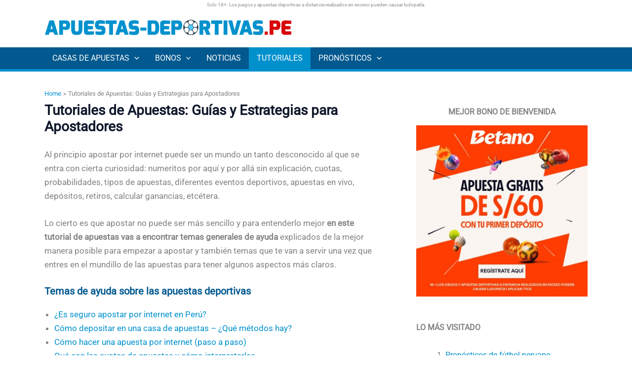

--- FILE ---
content_type: text/html; charset=UTF-8
request_url: https://www.apuestas-deportivas.pe/ayuda-apuestas/
body_size: 46405
content:
<!DOCTYPE html><html lang="es-PE"><head><script data-no-optimize="1">var litespeed_docref=sessionStorage.getItem("litespeed_docref");litespeed_docref&&(Object.defineProperty(document,"referrer",{get:function(){return litespeed_docref}}),sessionStorage.removeItem("litespeed_docref"));</script> <meta charset="UTF-8"><meta name="viewport" content="width=device-width, initial-scale=1"><link rel="profile" href="https://gmpg.org/xfn/11"><link rel="preload" href="https://www.apuestas-deportivas.pe/wp-content/astra-local-fonts/roboto/KFOMCnqEu92Fr1ME7kSn66aGLdTylUAMQXC89YmC2DPNWubEbVmUiAo.woff2" as="font" type="font/woff2" crossorigin><meta name='robots' content='index, follow, max-image-preview:large, max-snippet:-1, max-video-preview:-1' /> <script type="text/javascript" src="[data-uri]" defer></script> <script type="text/javascript" src="https://onsite.optimonk.com/script.js?account=122018" defer data-deferred="1"></script> <title>Tutoriales y guías exclusivas de Apuestas Deportivas</title><meta name="description" content="Consulta nuestros tutoriales de apuestas deportivas con estrategias y consejos para mejorar tus resultados en cada evento." /><link rel="canonical" href="https://www.apuestas-deportivas.pe/ayuda-apuestas/" /><meta property="og:locale" content="es_ES" /><meta property="og:type" content="article" /><meta property="og:title" content="Tutoriales y guías exclusivas de Apuestas Deportivas" /><meta property="og:description" content="Consulta nuestros tutoriales de apuestas deportivas con estrategias y consejos para mejorar tus resultados en cada evento." /><meta property="og:url" content="https://www.apuestas-deportivas.pe/ayuda-apuestas/" /><meta property="og:site_name" content="Apuestas deportivas en Perú" /><meta property="article:modified_time" content="2025-10-22T17:37:56+00:00" /><meta property="og:image" content="https://www.apuestas-deportivas.pe/img/tutomail.png" /><meta name="twitter:card" content="summary_large_image" /><meta name="twitter:site" content="@ApuestasPe" /><meta name="twitter:label1" content="Est. reading time" /><meta name="twitter:data1" content="4 minutos" /><link rel="alternate" type="application/rss+xml" title="Apuestas deportivas en Perú &raquo; Feed" href="https://www.apuestas-deportivas.pe/feed/" /><link rel="alternate" type="application/rss+xml" title="Apuestas deportivas en Perú &raquo; Feed de los comentarios" href="https://www.apuestas-deportivas.pe/comments/feed/" /><link rel="alternate" type="application/rss+xml" title="Apuestas deportivas en Perú &raquo; Comentario Tutoriales de Apuestas: Guías y Estrategias para Apostadores del feed" href="https://www.apuestas-deportivas.pe/ayuda-apuestas/feed/" /><link rel="alternate" title="oEmbed (JSON)" type="application/json+oembed" href="https://www.apuestas-deportivas.pe/wp-json/oembed/1.0/embed?url=https%3A%2F%2Fwww.apuestas-deportivas.pe%2Fayuda-apuestas%2F" /><link rel="alternate" title="oEmbed (XML)" type="text/xml+oembed" href="https://www.apuestas-deportivas.pe/wp-json/oembed/1.0/embed?url=https%3A%2F%2Fwww.apuestas-deportivas.pe%2Fayuda-apuestas%2F&#038;format=xml" /><style id='wp-img-auto-sizes-contain-inline-css'>img:is([sizes=auto i],[sizes^="auto," i]){contain-intrinsic-size:3000px 1500px}
/*# sourceURL=wp-img-auto-sizes-contain-inline-css */</style><style id="litespeed-ccss">body,figure,h1,h2,html,li,p,ul{border:0;font-size:100%;font-style:inherit;font-weight:inherit;margin:0;outline:0;padding:0;vertical-align:baseline}html{-webkit-text-size-adjust:100%;-ms-text-size-adjust:100%}body{margin:0}main,nav{display:block}a{background-color:#fff0}a,a:visited{text-decoration:none}strong{font-weight:700}img{border:0}svg:not(:root){overflow:hidden}figure{margin:0}button{color:inherit;font:inherit;margin:0}button{overflow:visible}button{text-transform:none}button{-webkit-appearance:button}button::-moz-focus-inner{border:0;padding:0}.ast-container{max-width:100%}.ast-container{margin-left:auto;margin-right:auto;padding-left:20px;padding-right:20px}h1,h2{clear:both}h1{color:#808285;font-size:2em;line-height:1.2}.entry-content h2,h2{color:#808285;font-size:1.7em;line-height:1.3}html{box-sizing:border-box}*,:after,:before{box-sizing:inherit}body{color:#808285;background:#fff;font-style:normal}ul{margin:0 0 1.5em 3em}ul{list-style:disc}li>ul{margin-bottom:0;margin-left:1.5em}strong{font-weight:700}img{height:auto;max-width:100%}button{color:#808285;font-weight:400;font-size:100%;margin:0;vertical-align:baseline}button{line-height:normal}button{border:1px solid;border-color:var(--ast-border-color);border-radius:2px;background:#e6e6e6;padding:.6em 1em .4em;color:#fff}a{color:#4169e1}.screen-reader-text{border:0;clip:rect(1px,1px,1px,1px);height:1px;margin:-1px;overflow:hidden;padding:0;position:absolute;width:1px;word-wrap:normal!important}body{-webkit-font-smoothing:antialiased;-moz-osx-font-smoothing:grayscale}body:not(.logged-in){position:relative}#page{position:relative}a{text-decoration:none}img{vertical-align:middle}.entry-content h2{margin-bottom:20px}p{margin-bottom:1.75em}body,button{line-height:1.85714285714286}.ast-single-post .entry-title{line-height:1.2}.entry-title{font-weight:var(--ast-blog-title-font-weight,normal)}body{background-color:#fff}#page{display:block}#primary,#secondary{width:100%}#primary{margin:4em 0}.ast-separate-container{background-color:#f5f5f5}.ast-separate-container #primary{padding:4em 0;margin:0;border:0}.ast-separate-container .ast-article-single:not(.ast-related-post){background-color:#fff}.ast-separate-container .ast-article-single{border-bottom:1px solid var(--ast-border-color);margin:0;padding:5.34em 6.67em}.ast-separate-container .ast-article-single{border-bottom:0}@media (max-width:1200px){.ast-separate-container .ast-article-single{margin:0;padding:3.34em 2.4em}}@media (min-width:993px){.ast-separate-container #primary,.ast-separate-container.ast-right-sidebar #primary{margin:4em 0;padding:0}.ast-right-sidebar #primary{padding-right:60px}}@media (max-width:992px){.ast-separate-container #primary,.ast-separate-container.ast-right-sidebar #primary{padding-left:0;padding-right:0}.ast-right-sidebar #primary{padding-right:30px}}.main-navigation{height:100%;-js-display:inline-flex;display:inline-flex}.main-navigation ul{list-style:none;margin:0;padding-left:0;position:relative}.main-header-menu .menu-link{text-decoration:none;padding:0 1em;display:inline-block}.main-header-menu .menu-item{position:relative}.main-header-menu .sub-menu{width:240px;background:#fff;left:-999em;position:absolute;top:100%;z-index:99999;visibility:hidden}.main-header-menu .sub-menu .menu-link{padding:.9em 1em;display:block;word-wrap:break-word}.main-header-menu .sub-menu .menu-item:not(.menu-item-has-children) .menu-link .icon-arrow:first-of-type{display:none}.submenu-with-border .sub-menu{border-width:1px;border-style:solid}.submenu-with-border .sub-menu .menu-link{border-width:0 0 1px;border-style:solid}.ast-desktop .submenu-with-border .sub-menu>.menu-item:last-child>.menu-link{border-bottom-style:none}.ast-button-wrap{display:inline-block}.ast-button-wrap button{box-shadow:none;border:none}.ast-button-wrap .menu-toggle{padding:0;width:2.2em;height:2.1em;font-size:1.5em;font-weight:400;border-radius:2px;-webkit-font-smoothing:antialiased;-moz-osx-font-smoothing:grayscale;border-radius:2px;vertical-align:middle;line-height:1.85714285714286}.ast-button-wrap .menu-toggle.main-header-menu-toggle{padding:0 .5em;width:auto;text-align:center}.header-main-layout-1 .ast-main-header-bar-alignment{margin-left:auto}.site-navigation{height:100%}.ast-icon.icon-arrow svg{height:.6em;width:.6em;position:relative;margin-left:10px}.ast-icon svg{fill:currentColor}body{overflow-x:hidden}.widget{margin:0 0 2.8em 0}.ast-builder-grid-row{display:grid;grid-template-columns:auto auto;align-items:center;grid-column-gap:20px;overflow-wrap:anywhere}.ast-builder-grid-row>.site-header-section{flex-wrap:nowrap}.ast-builder-grid-row.ast-grid-center-col-layout{grid-template-columns:1fr auto 1fr}.ast-builder-layout-element{align-items:center}.ast-builder-grid-row.ast-grid-center-col-layout-only{-js-display:flex;display:flex;height:100%;justify-content:center}.ast-builder-grid-row.ast-grid-center-col-layout-only .ast-grid-section-center{flex-grow:1}.site-header-section{height:100%;min-height:0;align-items:center}.site-header-section>*{padding:0 10px}.site-header-section>div:first-child{padding-left:0}.site-header-section>div:last-child{padding-right:0}.site-header-section .ast-builder-menu{align-items:center}.ast-grid-right-section{justify-content:flex-end}.ast-grid-section-center{justify-content:center}.ast-grid-section-center .ast-site-identity>:first-child{text-align:center}.ahfb-svg-iconset{-js-display:inline-flex;display:inline-flex;align-self:center}.ahfb-svg-iconset svg{width:17px;height:17px}.ast-builder-grid-row-container{display:grid;align-content:center}.ast-nav-menu .sub-menu{line-height:1.45}.ast-builder-menu .main-navigation{padding:0}.ast-builder-menu .main-navigation>ul{align-self:center}.menu-toggle .ast-close-svg{display:none}.ast-mobile-header-wrap .menu-toggle .mobile-menu-toggle-icon{-js-display:inline-flex;display:inline-flex;align-self:center}.ast-mobile-header-wrap .ast-button-wrap .menu-toggle.main-header-menu-toggle{-js-display:flex;display:flex;align-items:center;width:auto;height:auto}.menu-toggle .mobile-menu-toggle-icon{-js-display:inline-flex;display:inline-flex;align-self:center}.ast-button-wrap .menu-toggle.main-header-menu-toggle{padding:.5em;align-items:center;-js-display:flex;display:flex}.site-header{z-index:99;position:relative}.main-header-bar-wrap{position:relative}.main-header-bar{background-color:#fff;border-bottom-color:var(--ast-border-color);border-bottom-style:solid}.main-header-bar{margin-left:auto;margin-right:auto}.ast-desktop .main-header-menu.ast-menu-shadow .sub-menu{box-shadow:0 4px 10px -2px rgb(0 0 0/.1)}.site-branding{line-height:1;align-self:center}.ast-menu-toggle{display:none;background:0 0;color:inherit;border-style:dotted;border-color:#fff0}.main-header-bar{z-index:4;position:relative}.ast-site-identity{padding:1em 0}.ast-desktop .main-header-menu>.menu-item .sub-menu:before{position:absolute;content:"";top:0;left:0;width:100%;transform:translateY(-100%)}.page .entry-header{margin-bottom:1.5em}.entry-header{margin-bottom:1.2em;word-wrap:break-word}.entry-content{word-wrap:break-word}.entry-content p{margin-bottom:1.6em}.entry-content::after{display:table;clear:both;content:""}.entry-title{margin-bottom:.2em}@media (max-width:768px){.ast-separate-container .entry-header{margin-bottom:1em}}.ast-flex{-js-display:flex;display:flex;flex-wrap:wrap}.ast-inline-flex{-js-display:inline-flex;display:inline-flex;align-items:center;flex-wrap:wrap;align-content:center}.ast-flex-grow-1{flex-grow:1}:root{--ast-post-nav-space:0;--ast-container-default-xlg-padding:2.5em;--ast-container-default-lg-padding:2.5em;--ast-container-default-slg-padding:2em;--ast-container-default-md-padding:2.5em;--ast-container-default-sm-padding:2.5em;--ast-container-default-xs-padding:2.4em;--ast-container-default-xxs-padding:1.8em;--ast-code-block-background:#ECEFF3;--ast-comment-inputs-background:#F9FAFB;--ast-normal-container-width:1100px;--ast-narrow-container-width:750px;--ast-blog-title-font-weight:600;--ast-blog-meta-weight:600;--ast-global-color-primary:var(--ast-global-color-5);--ast-global-color-secondary:var(--ast-global-color-4);--ast-global-color-alternate-background:var(--ast-global-color-7);--ast-global-color-subtle-background:var(--ast-global-color-6);--ast-bg-style-guide:#F8FAFC;--ast-shadow-style-guide:0px 0px 4px 0 #00000057;--ast-global-dark-bg-style:#fff;--ast-global-dark-lfs:#fbfbfb;--ast-widget-bg-color:#fafafa;--ast-wc-container-head-bg-color:#fbfbfb;--ast-title-layout-bg:#eeeeee;--ast-search-border-color:#e7e7e7;--ast-lifter-hover-bg:#e6e6e6;--ast-gallery-block-color:#000;--srfm-color-input-label:var(--ast-global-color-2)}html{font-size:106.25%}a{color:#0091cd}body,button{font-family:"Roboto",sans-serif;font-weight:inherit;font-size:17px;font-size:1rem;line-height:var(--ast-body-line-height,1.65em)}h1,h2,.entry-content h2{font-weight:700}header .custom-logo-link img{max-width:500px;width:500px}.entry-title{font-size:20px;font-size:1.1764705882353rem}h1{font-size:28px;font-size:1.6470588235294rem;font-weight:700;line-height:1.4em}h2,.entry-content h2{font-size:20px;font-size:1.1764705882353rem;font-weight:700;line-height:1.3em}body,h1,h2,.entry-content h2{color:var(--ast-global-color-3)}#secondary{font-size:17px;font-size:1rem}#secondary{margin:4em 0 2.5em;word-break:break-word;line-height:2}@media (min-width:993px){.ast-right-sidebar #secondary{padding-left:60px}}@media (max-width:993px){.ast-right-sidebar #secondary{padding-left:30px}}button{border-radius:4px;box-shadow:0 1px 2px 0 rgb(0 0 0/.05)}:root{--ast-comment-inputs-background:#FFF}::placeholder{color:var(--ast-form-field-color,#9CA3AF)}::-ms-input-placeholder{color:var(--ast-form-field-color,#9CA3AF)}@media (max-width:921.9px){#ast-desktop-header{display:none}}@media (min-width:922px){#ast-mobile-header{display:none}}.ast-separate-container #primary{padding-top:0}.ast-separate-container #primary{padding-bottom:0}#page{display:flex;flex-direction:column;min-height:100vh}#page .site-content{flex-grow:1}.widget{margin-bottom:1.25em}.ast-separate-container .ast-article-single{padding:3em}.entry-title{margin-bottom:.6em}@media (min-width:1201px){.ast-separate-container .ast-article-single{padding:3em}}@media (max-width:921px){.ast-separate-container #primary,.ast-separate-container #secondary{padding:1.5em 0}#primary,#secondary{padding:1.5em 0;margin:0}}@media (max-width:921px){#secondary.secondary{padding-top:0}.ast-separate-container.ast-right-sidebar #secondary{padding-left:1em;padding-right:1em}}@media (max-width:921px){.ast-right-sidebar #primary{padding-right:0}.ast-right-sidebar #secondary{padding-left:0}}@media (min-width:922px){.ast-separate-container.ast-right-sidebar #primary{border:0}}@media (min-width:922px){.ast-right-sidebar #primary{border-right:1px solid var(--ast-border-color)}.ast-right-sidebar #secondary{border-left:1px solid var(--ast-border-color);margin-left:-1px}.ast-separate-container.ast-right-sidebar #secondary{border:0;margin-left:auto;margin-right:auto}}.wp-block-button .wp-block-button__link{color:#181d23}.wp-block-button .wp-block-button__link{border-color:#ffc32d;background-color:#ffc32d;color:#181d23;font-family:inherit;font-weight:600;line-height:1em;font-size:17px;font-size:1rem;border-top-left-radius:3px;border-top-right-radius:3px;border-bottom-right-radius:3px;border-bottom-left-radius:3px;padding-top:13px;padding-right:22px;padding-bottom:12px;padding-left:22px}@media (max-width:544px){.wp-block-button .wp-block-button__link{font-size:17px;font-size:1rem}}.menu-toggle,button{border-style:solid;border-top-width:0;border-right-width:0;border-left-width:0;border-bottom-width:0;color:#181d23;border-color:#ffc32d;background-color:#ffc32d;padding-top:13px;padding-right:22px;padding-bottom:12px;padding-left:22px;font-family:inherit;font-weight:600;font-size:17px;font-size:1rem;line-height:1em;border-top-left-radius:3px;border-top-right-radius:3px;border-bottom-right-radius:3px;border-bottom-left-radius:3px}@media (max-width:544px){.menu-toggle,button{font-size:17px;font-size:1rem}}@media (min-width:544px){.ast-container{max-width:100%}}@media (max-width:544px){.ast-separate-container .ast-article-single{padding:1.5em 1em}.ast-separate-container #content .ast-container{padding-left:.54em;padding-right:.54em}.menu-toggle,button{font-size:17px;font-size:1rem}.ast-separate-container #secondary{padding-top:0}}.ast-separate-container{background-color:var(--ast-global-color-5);background-image:none}@media (max-width:921px){h1{font-size:30px}h2,.entry-content h2{font-size:25px}}@media (max-width:544px){h1{font-size:28px}h2,.entry-content h2{font-size:20px}header .custom-logo-link img{max-width:320px;width:320px}}@media (max-width:921px){html{font-size:96.9%}}@media (max-width:544px){html{font-size:96.9%}}@media (min-width:922px){.ast-container{max-width:1140px}}@media (min-width:922px){.site-content .ast-container{display:flex}}@media (max-width:921px){.site-content .ast-container{flex-direction:column}}:root{--wp--custom--ast-default-block-top-padding:3em;--wp--custom--ast-default-block-right-padding:3em;--wp--custom--ast-default-block-bottom-padding:3em;--wp--custom--ast-default-block-left-padding:3em;--wp--custom--ast-container-width:1100px;--wp--custom--ast-content-width-size:1100px;--wp--custom--ast-wide-width-size:calc(1100px + var(--wp--custom--ast-default-block-left-padding) + var(--wp--custom--ast-default-block-right-padding))}@media (max-width:921px){:root{--wp--custom--ast-default-block-top-padding:3em;--wp--custom--ast-default-block-right-padding:2em;--wp--custom--ast-default-block-bottom-padding:3em;--wp--custom--ast-default-block-left-padding:2em}}@media (max-width:544px){:root{--wp--custom--ast-default-block-top-padding:3em;--wp--custom--ast-default-block-right-padding:1.5em;--wp--custom--ast-default-block-bottom-padding:3em;--wp--custom--ast-default-block-left-padding:1.5em}}.entry-content[data-ast-blocks-layout]>*{max-width:var(--wp--custom--ast-content-width-size);margin-left:auto;margin-right:auto}@media (max-width:544px){.wp-block-columns .wp-block-column:not(:last-child){margin-bottom:20px}}.entry-content ul{padding:revert;margin:revert;padding-left:20px}:root .has-ast-global-color-5-background-color{background-color:var(--ast-global-color-5)}:root{--ast-global-color-0:#0067FF;--ast-global-color-1:#005EE9;--ast-global-color-2:#0f172a;--ast-global-color-3:#364151;--ast-global-color-4:#E7F6FF;--ast-global-color-5:#FFFFFF;--ast-global-color-6:#e2e8f0;--ast-global-color-7:#070614;--ast-global-color-8:#222222}:root{--ast-border-color:var(--ast-global-color-6)}header.entry-header:not(.related-entry-header) .entry-title{font-weight:700;font-size:28px;font-size:1.6470588235294rem}header.entry-header:not(.related-entry-header)>*:not(:last-child){margin-bottom:0}.ast-breadcrumbs .trail-items,.ast-breadcrumbs .trail-items li{display:inline-block;margin:0;padding:0;border:none;background:inherit;text-indent:0;text-decoration:none}.ast-breadcrumbs .trail-items{list-style:none}.trail-items li::after{padding:0 .3em;content:"»"}.trail-items li:last-of-type::after{display:none}.trail-items li::after{content:"»"}.ast-breadcrumbs-wrapper,.ast-breadcrumbs-wrapper *{font-size:13px;font-size:.76470588235294rem}.ast-breadcrumbs-wrapper .breadcrumbs,.ast-breadcrumbs-inner nav{padding-bottom:8px}@media (max-width:544px){.ast-breadcrumbs-wrapper,.ast-breadcrumbs-wrapper a{font-size:14px;font-size:.82352941176471rem}}.ast-breadcrumbs-wrapper{line-height:1.4}.ast-breadcrumbs-wrapper{display:block;width:100%}h1,h2,.entry-content h2{color:var(--ast-global-color-2)}.ast-builder-layout-element[data-section="title_tagline"]{display:flex}.ast-builder-menu-1{font-family:inherit;font-weight:500;text-transform:uppercase}.ast-builder-menu-1 .menu-item>.menu-link{font-size:16px;font-size:.94117647058824rem;color:var(--ast-global-color-5);text-decoration:initial}.ast-builder-menu-1 .menu-item>.ast-menu-toggle{color:var(--ast-global-color-5)}.ast-builder-menu-1 .menu-item.current-menu-item>.menu-link{background:#0091cd}.ast-builder-menu-1 .sub-menu{border-top-width:0;border-bottom-width:0;border-right-width:0;border-left-width:0;border-color:var(--ast-global-color-0);border-style:solid}.ast-builder-menu-1 .main-header-menu>.menu-item>.sub-menu{margin-top:0}.ast-desktop .ast-builder-menu-1 .main-header-menu>.menu-item>.sub-menu:before{height:calc(0px + 0px + 5px)}.ast-desktop .ast-builder-menu-1 .menu-item .sub-menu .menu-link{border-style:none}@media (max-width:921px){.ast-builder-menu-1 .menu-item-has-children>.menu-link:after{content:unset}.ast-builder-menu-1 .main-header-menu>.menu-item>.sub-menu{margin-top:0}}@media (max-width:544px){.ast-builder-menu-1 .main-header-menu>.menu-item>.sub-menu{margin-top:0}}.ast-builder-menu-1{display:flex}.ast-desktop .ast-builder-menu-1 .menu-item .sub-menu{box-shadow:0 4px 10px -2px rgb(0 0 0/.1)}@media (min-width:922px){.main-header-bar{border-bottom-width:1px}}@media (min-width:922px){#primary{width:63%}#secondary{width:37%}}.main-header-menu .menu-item{-js-display:flex;display:flex;-webkit-box-pack:center;-webkit-justify-content:center;-moz-box-pack:center;-ms-flex-pack:center;justify-content:center;-webkit-box-orient:vertical;-webkit-box-direction:normal;-webkit-flex-direction:column;-moz-box-orient:vertical;-moz-box-direction:normal;-ms-flex-direction:column;flex-direction:column}.main-header-menu>.menu-item>.menu-link{height:100%;-webkit-box-align:center;-webkit-align-items:center;-moz-box-align:center;-ms-flex-align:center;align-items:center;-js-display:flex;display:flex}@media (min-width:922px){.ast-builder-menu .main-navigation>ul>li:last-child a{margin-right:0}}.ast-separate-container .ast-article-single:not(.ast-related-post){background-image:none}@media (max-width:921px){.ast-separate-container .ast-article-single:not(.ast-related-post){background-color:var(--ast-global-color-5);background-image:none}}@media (max-width:544px){.ast-separate-container .ast-article-single:not(.ast-related-post){background-color:var(--ast-global-color-5);background-image:none}}#ast-scroll-top{display:none;position:fixed;text-align:center;z-index:99;width:2.1em;height:2.1em;line-height:2.1;color:#fff;border-radius:2px;content:"";outline:inherit}@media (min-width:769px){#ast-scroll-top{content:"769"}}#ast-scroll-top .ast-icon.icon-arrow svg{margin-left:0;vertical-align:middle;transform:translate(0,-20%) rotate(180deg);width:1.6em}.ast-scroll-to-top-right{right:30px;bottom:30px}#ast-scroll-top{background-color:#0091cd;font-size:15px}@media (max-width:921px){#ast-scroll-top .ast-icon.icon-arrow svg{width:1em}}.ast-mobile-header-content>*{padding:10px 0;height:auto}.ast-mobile-header-content>*:first-child{padding-top:10px}.ast-mobile-header-content>.ast-builder-menu{padding-top:0}.ast-mobile-header-content>*:last-child{padding-bottom:0}.ast-mobile-header-wrap .ast-mobile-header-content{display:none}.ast-mobile-header-wrap .ast-mobile-header-content{background-color:#fff}.ast-mobile-header-content>*{padding-top:0;padding-bottom:0}.content-align-flex-start .ast-builder-layout-element{justify-content:flex-start}.content-align-flex-start .main-header-menu{text-align:left}.ast-mobile-header-wrap .ast-primary-header-bar,.ast-primary-header-bar .site-primary-header-wrap{min-height:80px}@media (min-width:922px){.ast-primary-header-bar{border-bottom-width:1px;border-bottom-color:var(--ast-global-color-subtle-background,--ast-global-color-7);border-bottom-style:solid}}.ast-primary-header-bar{background-color:#fff;background-image:none}.ast-primary-header-bar{display:block}[data-section="section-header-mobile-trigger"] .ast-button-wrap .ast-mobile-menu-trigger-minimal{color:#22afeb;border:none;background:#fff0}[data-section="section-header-mobile-trigger"] .ast-button-wrap .mobile-menu-toggle-icon .ast-mobile-svg{width:22px;height:22px;fill:#22afeb}.ast-builder-menu-mobile .main-navigation .main-header-menu .menu-item>.menu-link{color:var(--ast-global-color-3)}.ast-builder-menu-mobile .main-navigation .main-header-menu .menu-item>.ast-menu-toggle{color:var(--ast-global-color-3)}.ast-builder-menu-mobile .main-navigation .menu-item.current-menu-item>.menu-link{color:var(--ast-global-color-1)}.ast-builder-menu-mobile .main-navigation .menu-item.menu-item-has-children>.ast-menu-toggle{top:0}.ast-builder-menu-mobile .main-navigation .menu-item-has-children>.menu-link:after{content:unset}.ast-hfb-header .ast-builder-menu-mobile .main-header-menu,.ast-hfb-header .ast-builder-menu-mobile .main-navigation .menu-item .menu-link,.ast-hfb-header .ast-builder-menu-mobile .main-navigation .menu-item .sub-menu .menu-link{border-style:none}.ast-builder-menu-mobile .main-navigation .menu-item.menu-item-has-children>.ast-menu-toggle{top:0}@media (max-width:921px){.ast-builder-menu-mobile .main-navigation .main-header-menu .menu-item>.menu-link{color:var(--ast-global-color-4)}.ast-builder-menu-mobile .main-navigation .main-header-menu .menu-item>.ast-menu-toggle{color:var(--ast-global-color-4)}.ast-builder-menu-mobile .main-navigation .menu-item.current-menu-item>.menu-link{color:var(--ast-global-color-1);background:var(--ast-global-color-4)}.ast-builder-menu-mobile .main-navigation .menu-item.menu-item-has-children>.ast-menu-toggle{top:0}.ast-builder-menu-mobile .main-navigation .menu-item-has-children>.menu-link:after{content:unset}.ast-builder-menu-mobile .main-navigation .main-header-menu,.ast-builder-menu-mobile .main-navigation .main-header-menu .menu-link,.ast-builder-menu-mobile .main-navigation .main-header-menu .sub-menu{background-color:#02598f;background-image:none}}@media (max-width:544px){.ast-builder-menu-mobile .main-navigation .menu-item.menu-item-has-children>.ast-menu-toggle{top:0}}.ast-builder-menu-mobile .main-navigation{display:block}.ast-below-header .main-header-bar-navigation{height:100%}#masthead .ast-mobile-header-wrap .ast-below-header-bar{padding-left:20px;padding-right:20px}.ast-mobile-header-wrap .ast-below-header-bar,.ast-below-header-bar .site-below-header-wrap{min-height:44px}.ast-desktop .ast-below-header-bar .main-header-menu>.menu-item{line-height:44px}.ast-below-header-bar{border-bottom-width:5px;border-bottom-color:#0091cd;border-bottom-style:solid}.ast-below-header-bar{background-color:#02598f;background-image:none}.ast-below-header-bar{display:block}.wp-block-button__link{align-content:center;box-sizing:border-box;display:inline-block;height:100%;text-align:center;width:100%;word-break:break-word}:where(.wp-block-button__link){border-radius:9999px;box-shadow:none;padding:calc(.667em + 2px) calc(1.333em + 2px);text-decoration:none}.wp-block-buttons>.wp-block-button.has-custom-width{max-width:none}.wp-block-buttons>.wp-block-button.has-custom-width .wp-block-button__link{width:100%}.wp-block-buttons>.wp-block-button.wp-block-button__width-100{flex-basis:100%;width:100%}.wp-block-buttons{box-sizing:border-box}.wp-block-buttons>.wp-block-button{display:inline-block;margin:0}.wp-block-buttons.is-content-justification-center{justify-content:center}.wp-block-buttons.is-content-justification-space-between{justify-content:space-between}.wp-block-columns{align-items:normal!important;box-sizing:border-box;display:flex;flex-wrap:wrap!important}@media (min-width:782px){.wp-block-columns{flex-wrap:nowrap!important}}@media (max-width:781px){.wp-block-columns:not(.is-not-stacked-on-mobile)>.wp-block-column{flex-basis:100%!important}}@media (min-width:782px){.wp-block-columns:not(.is-not-stacked-on-mobile)>.wp-block-column{flex-basis:0%;flex-grow:1}.wp-block-columns:not(.is-not-stacked-on-mobile)>.wp-block-column[style*=flex-basis]{flex-grow:0}}:where(.wp-block-columns){margin-bottom:1.75em}:where(.wp-block-columns.has-background){padding:1.25em 2.375em}.wp-block-column{flex-grow:1;min-width:0;overflow-wrap:break-word;word-break:break-word}.wp-block-column.is-vertically-aligned-center{align-self:center}.wp-block-column.is-vertically-aligned-center{width:100%}.wp-block-group{box-sizing:border-box}.wp-block-image>a{display:inline-block}.wp-block-image img{box-sizing:border-box;height:auto;max-width:100%;vertical-align:bottom}ul{box-sizing:border-box}.entry-content{counter-reset:footnotes}:root{--wp--preset--font-size--normal:16px;--wp--preset--font-size--huge:42px}.has-text-align-center{text-align:center}.has-text-align-right{text-align:right}.screen-reader-text{border:0;clip-path:inset(50%);height:1px;margin:-1px;overflow:hidden;padding:0;position:absolute;width:1px;word-wrap:normal!important}html :where(.has-border-color){border-style:solid}html :where([style*=border-width]){border-style:solid}html :where(img[class*=wp-image-]){height:auto;max-width:100%}:where(figure){margin:0 0 1em}:root{--wp--preset--aspect-ratio--square:1;--wp--preset--aspect-ratio--4-3:4/3;--wp--preset--aspect-ratio--3-4:3/4;--wp--preset--aspect-ratio--3-2:3/2;--wp--preset--aspect-ratio--2-3:2/3;--wp--preset--aspect-ratio--16-9:16/9;--wp--preset--aspect-ratio--9-16:9/16;--wp--preset--color--black:#000000;--wp--preset--color--cyan-bluish-gray:#abb8c3;--wp--preset--color--white:#ffffff;--wp--preset--color--pale-pink:#f78da7;--wp--preset--color--vivid-red:#cf2e2e;--wp--preset--color--luminous-vivid-orange:#ff6900;--wp--preset--color--luminous-vivid-amber:#fcb900;--wp--preset--color--light-green-cyan:#7bdcb5;--wp--preset--color--vivid-green-cyan:#00d084;--wp--preset--color--pale-cyan-blue:#8ed1fc;--wp--preset--color--vivid-cyan-blue:#0693e3;--wp--preset--color--vivid-purple:#9b51e0;--wp--preset--color--ast-global-color-0:var(--ast-global-color-0);--wp--preset--color--ast-global-color-1:var(--ast-global-color-1);--wp--preset--color--ast-global-color-2:var(--ast-global-color-2);--wp--preset--color--ast-global-color-3:var(--ast-global-color-3);--wp--preset--color--ast-global-color-4:var(--ast-global-color-4);--wp--preset--color--ast-global-color-5:var(--ast-global-color-5);--wp--preset--color--ast-global-color-6:var(--ast-global-color-6);--wp--preset--color--ast-global-color-7:var(--ast-global-color-7);--wp--preset--color--ast-global-color-8:var(--ast-global-color-8);--wp--preset--gradient--vivid-cyan-blue-to-vivid-purple:linear-gradient(135deg,rgba(6,147,227,1) 0%,rgb(155,81,224) 100%);--wp--preset--gradient--light-green-cyan-to-vivid-green-cyan:linear-gradient(135deg,rgb(122,220,180) 0%,rgb(0,208,130) 100%);--wp--preset--gradient--luminous-vivid-amber-to-luminous-vivid-orange:linear-gradient(135deg,rgba(252,185,0,1) 0%,rgba(255,105,0,1) 100%);--wp--preset--gradient--luminous-vivid-orange-to-vivid-red:linear-gradient(135deg,rgba(255,105,0,1) 0%,rgb(207,46,46) 100%);--wp--preset--gradient--very-light-gray-to-cyan-bluish-gray:linear-gradient(135deg,rgb(238,238,238) 0%,rgb(169,184,195) 100%);--wp--preset--gradient--cool-to-warm-spectrum:linear-gradient(135deg,rgb(74,234,220) 0%,rgb(151,120,209) 20%,rgb(207,42,186) 40%,rgb(238,44,130) 60%,rgb(251,105,98) 80%,rgb(254,248,76) 100%);--wp--preset--gradient--blush-light-purple:linear-gradient(135deg,rgb(255,206,236) 0%,rgb(152,150,240) 100%);--wp--preset--gradient--blush-bordeaux:linear-gradient(135deg,rgb(254,205,165) 0%,rgb(254,45,45) 50%,rgb(107,0,62) 100%);--wp--preset--gradient--luminous-dusk:linear-gradient(135deg,rgb(255,203,112) 0%,rgb(199,81,192) 50%,rgb(65,88,208) 100%);--wp--preset--gradient--pale-ocean:linear-gradient(135deg,rgb(255,245,203) 0%,rgb(182,227,212) 50%,rgb(51,167,181) 100%);--wp--preset--gradient--electric-grass:linear-gradient(135deg,rgb(202,248,128) 0%,rgb(113,206,126) 100%);--wp--preset--gradient--midnight:linear-gradient(135deg,rgb(2,3,129) 0%,rgb(40,116,252) 100%);--wp--preset--font-size--small:13px;--wp--preset--font-size--medium:20px;--wp--preset--font-size--large:36px;--wp--preset--font-size--x-large:42px;--wp--preset--spacing--20:0.44rem;--wp--preset--spacing--30:0.67rem;--wp--preset--spacing--40:1rem;--wp--preset--spacing--50:1.5rem;--wp--preset--spacing--60:2.25rem;--wp--preset--spacing--70:3.38rem;--wp--preset--spacing--80:5.06rem;--wp--preset--shadow--natural:6px 6px 9px rgba(0, 0, 0, 0.2);--wp--preset--shadow--deep:12px 12px 50px rgba(0, 0, 0, 0.4);--wp--preset--shadow--sharp:6px 6px 0px rgba(0, 0, 0, 0.2);--wp--preset--shadow--outlined:6px 6px 0px -3px rgba(255, 255, 255, 1), 6px 6px rgba(0, 0, 0, 1);--wp--preset--shadow--crisp:6px 6px 0px rgba(0, 0, 0, 1)}:root{--wp--style--global--content-size:var(--wp--custom--ast-content-width-size);--wp--style--global--wide-size:var(--wp--custom--ast-wide-width-size)}:where(body){margin:0}:root{--wp--style--block-gap:24px}:root :where(.is-layout-flow)>:first-child{margin-block-start:0}:root :where(.is-layout-flow)>:last-child{margin-block-end:0}:root :where(.is-layout-flow)>*{margin-block-start:24px;margin-block-end:0}:root :where(.is-layout-constrained)>:first-child{margin-block-start:0}:root :where(.is-layout-constrained)>:last-child{margin-block-end:0}:root :where(.is-layout-constrained)>*{margin-block-start:24px;margin-block-end:0}:root :where(.is-layout-flex){gap:24px}.is-layout-constrained>:where(:not(.alignleft):not(.alignright):not(.alignfull)){max-width:var(--wp--style--global--content-size);margin-left:auto!important;margin-right:auto!important}body .is-layout-flex{display:flex}.is-layout-flex{flex-wrap:wrap;align-items:center}.is-layout-flex>:is(*,div){margin:0}body{padding-top:0;padding-right:0;padding-bottom:0;padding-left:0}a:where(:not(.wp-element-button)){text-decoration:none}:root :where(.wp-element-button,.wp-block-button__link){background-color:#32373c;border-width:0;color:#fff;font-family:inherit;font-size:inherit;line-height:inherit;padding:calc(0.667em + 2px) calc(1.333em + 2px);text-decoration:none}.has-ast-global-color-5-background-color{background-color:var(--wp--preset--color--ast-global-color-5)!important}@media all and (max-width:768px){#content:before{content:""}}#ast-mobile-header .content-align-flex-start{max-height:60vh;overflow:auto}.ast-desktop .ast-mega-menu-enabled.main-header-menu>.menu-item-has-children>.menu-link::after{content:"";margin:0}#content:before{content:"921";position:absolute;overflow:hidden;opacity:0;visibility:hidden}h2,.entry-content h2{color:#02598f}@media (min-width:922px){.ast-container{max-width:1140px}}@media (min-width:993px){.ast-container{max-width:1140px}}@media (min-width:1201px){.ast-container{max-width:1140px}}.ast-separate-container .ast-article-single{padding-top:36px}.ast-separate-container .ast-article-single{padding-right:20px;padding-left:0}.ast-separate-container.ast-right-sidebar #primary,.ast-separate-container #primary{margin-top:0;margin-bottom:0}.ast-right-sidebar #primary,.ast-separate-container.ast-right-sidebar #primary,.ast-separate-container #primary{padding-left:0;padding-right:0}.ast-separate-container #secondary{margin-top:40px}@media (max-width:921px){.ast-separate-container .ast-article-single{padding-top:1.5em;padding-bottom:1.5em}.ast-separate-container .ast-article-single{padding-right:2.14em;padding-left:2.14em}.ast-separate-container.ast-right-sidebar #primary,.ast-separate-container #primary{margin-top:1.5em;margin-bottom:1.5em}.ast-right-sidebar #primary,.ast-separate-container.ast-right-sidebar #primary,.ast-separate-container #primary{padding-left:0em;padding-right:0em}}@media (max-width:544px){.ast-separate-container .ast-article-single{padding-top:1.5em;padding-bottom:1.5em}.ast-separate-container .ast-article-single{padding-right:1em;padding-left:1em}}@media (max-width:921px){.ast-separate-container #secondary .widget{margin-bottom:1.5em}}.ast-separate-container #primary{padding-top:0}@media (max-width:921px){.ast-separate-container #primary{padding-top:0}}.ast-separate-container #primary{padding-bottom:0}@media (max-width:921px){.ast-separate-container #primary{padding-bottom:0}}.secondary .widget>*:not(.widget-title){font-size:16px;font-size:.94117647058824rem}button{font-size:17px;font-size:1rem;font-weight:600}@media (max-width:544px){button{font-size:17px;font-size:1rem}}.ast-desktop .menu-link>.icon-arrow:first-child{display:none}.ast-builder-menu-1 .main-header-menu .sub-menu{background:#02598f}.ast-builder-menu-1 .main-header-menu .sub-menu .menu-link{color:var(--ast-global-color-5)}.ast-builder-menu-mobile .main-navigation .main-header-menu .menu-item>.ast-menu-toggle{color:#ebf3ff}.wp-container-content-9cfa9a5a{flex-grow:1}.wp-container-core-group-is-layout-0459ed8d{flex-wrap:nowrap;gap:0;flex-direction:column;align-items:flex-end}.wp-container-core-group-is-layout-8c412a35{gap:var(--wp--preset--spacing--20);justify-content:space-between}.wp-container-core-column-is-layout-19e250f3>*{margin-block-start:0;margin-block-end:0}.wp-container-core-buttons-is-layout-56021f5f{justify-content:center}.wp-container-core-column-is-layout-3e8e1870>*{margin-block-start:0;margin-block-end:0}.wp-container-core-columns-is-layout-747b6001{flex-wrap:nowrap;gap:0 0}.wp-container-core-buttons-is-layout-11a2b3e8{justify-content:space-between}.wp-container-core-columns-is-layout-c7d1d78c{flex-wrap:nowrap;gap:0 0}.wp-container-core-column-is-layout-92b9201d>*{margin-block-start:0;margin-block-end:0}.wp-container-core-columns-is-layout-51c0b34d{flex-wrap:nowrap}</style><script data-optimized="1" src="https://www.apuestas-deportivas.pe/wp-content/plugins/litespeed-cache/assets/js/css_async.min.js" defer></script> <link data-optimized="1" data-asynced="1" as="style" onload="this.onload=null;this.rel='stylesheet'"  rel='preload' id='astra-theme-css-css' href='https://www.apuestas-deportivas.pe/wp-content/litespeed/css/9b68041394f7ebef73e4322fdabd5e97.css?ver=d5e97' media='all' /><style id='astra-theme-css-inline-css'>:root{--ast-post-nav-space:0;--ast-container-default-xlg-padding:2.5em;--ast-container-default-lg-padding:2.5em;--ast-container-default-slg-padding:2em;--ast-container-default-md-padding:2.5em;--ast-container-default-sm-padding:2.5em;--ast-container-default-xs-padding:2.4em;--ast-container-default-xxs-padding:1.8em;--ast-code-block-background:#ECEFF3;--ast-comment-inputs-background:#F9FAFB;--ast-normal-container-width:1100px;--ast-narrow-container-width:750px;--ast-blog-title-font-weight:600;--ast-blog-meta-weight:600;--ast-global-color-primary:var(--ast-global-color-5);--ast-global-color-secondary:var(--ast-global-color-4);--ast-global-color-alternate-background:var(--ast-global-color-7);--ast-global-color-subtle-background:var(--ast-global-color-6);--ast-bg-style-guide:var( --ast-global-color-secondary,--ast-global-color-5 );--ast-shadow-style-guide:0px 0px 4px 0 #00000057;--ast-global-dark-bg-style:#fff;--ast-global-dark-lfs:#fbfbfb;--ast-widget-bg-color:#fafafa;--ast-wc-container-head-bg-color:#fbfbfb;--ast-title-layout-bg:#eeeeee;--ast-search-border-color:#e7e7e7;--ast-lifter-hover-bg:#e6e6e6;--ast-gallery-block-color:#000;--srfm-color-input-label:var(--ast-global-color-2);}html{font-size:106.25%;}a{color:#0091cd;}a:hover,a:focus{color:#004b79;}body,button,input,select,textarea,.ast-button,.ast-custom-button{font-family:'Roboto',sans-serif;font-weight:inherit;font-size:17px;font-size:1rem;line-height:var(--ast-body-line-height,1.65em);}blockquote{color:var(--ast-global-color-3);}h1,h2,h3,h4,h5,h6,.entry-content :where(h1,h2,h3,h4,h5,h6),.site-title,.site-title a{font-weight:700;}.ast-site-identity .site-title a{color:var(--ast-global-color-2);}.site-title{font-size:26px;font-size:1.5294117647059rem;display:none;}header .custom-logo-link img{max-width:500px;width:500px;}.astra-logo-svg{width:500px;}.site-header .site-description{font-size:15px;font-size:0.88235294117647rem;display:none;}.entry-title{font-size:20px;font-size:1.1764705882353rem;}.ast-blog-single-element.ast-taxonomy-container a{font-size:14px;font-size:0.82352941176471rem;}.ast-blog-meta-container{font-size:13px;font-size:0.76470588235294rem;}.archive .ast-article-post,.blog .ast-article-post,.archive .ast-article-post:hover,.blog .ast-article-post:hover{overflow:hidden;}h1,.entry-content :where(h1){font-size:28px;font-size:1.6470588235294rem;font-weight:700;line-height:1.4em;}h2,.entry-content :where(h2){font-size:20px;font-size:1.1764705882353rem;font-weight:700;line-height:1.3em;}h3,.entry-content :where(h3){font-size:18px;font-size:1.0588235294118rem;font-weight:700;line-height:1.3em;}h4,.entry-content :where(h4){font-size:17px;font-size:1rem;line-height:1.2em;font-weight:700;}h5,.entry-content :where(h5){font-size:16px;font-size:0.94117647058824rem;line-height:1.2em;font-weight:700;}h6,.entry-content :where(h6){font-size:16px;font-size:0.94117647058824rem;line-height:1.25em;font-weight:700;}::selection{background-color:var(--ast-global-color-0);color:#ffffff;}body,h1,h2,h3,h4,h5,h6,.entry-title a,.entry-content :where(h1,h2,h3,h4,h5,h6){color:var(--ast-global-color-3);}.tagcloud a:hover,.tagcloud a:focus,.tagcloud a.current-item{color:#ffffff;border-color:#0091cd;background-color:#0091cd;}input:focus,input[type="text"]:focus,input[type="email"]:focus,input[type="url"]:focus,input[type="password"]:focus,input[type="reset"]:focus,input[type="search"]:focus,textarea:focus{border-color:#0091cd;}input[type="radio"]:checked,input[type=reset],input[type="checkbox"]:checked,input[type="checkbox"]:hover:checked,input[type="checkbox"]:focus:checked,input[type=range]::-webkit-slider-thumb{border-color:#0091cd;background-color:#0091cd;box-shadow:none;}.site-footer a:hover + .post-count,.site-footer a:focus + .post-count{background:#0091cd;border-color:#0091cd;}.single .nav-links .nav-previous,.single .nav-links .nav-next{color:#0091cd;}.entry-meta,.entry-meta *{line-height:1.45;color:#0091cd;}.entry-meta a:not(.ast-button):hover,.entry-meta a:not(.ast-button):hover *,.entry-meta a:not(.ast-button):focus,.entry-meta a:not(.ast-button):focus *,.page-links > .page-link,.page-links .page-link:hover,.post-navigation a:hover{color:#004b79;}#cat option,.secondary .calendar_wrap thead a,.secondary .calendar_wrap thead a:visited{color:#0091cd;}.secondary .calendar_wrap #today,.ast-progress-val span{background:#0091cd;}.secondary a:hover + .post-count,.secondary a:focus + .post-count{background:#0091cd;border-color:#0091cd;}.calendar_wrap #today > a{color:#ffffff;}.page-links .page-link,.single .post-navigation a{color:var(--ast-global-color-3);}.ast-search-menu-icon .search-form button.search-submit{padding:0 4px;}.ast-search-menu-icon form.search-form{padding-right:0;}.ast-search-menu-icon.slide-search input.search-field{width:0;}.ast-header-search .ast-search-menu-icon.ast-dropdown-active .search-form,.ast-header-search .ast-search-menu-icon.ast-dropdown-active .search-field:focus{transition:all 0.2s;}.search-form input.search-field:focus{outline:none;}.ast-search-menu-icon .search-form button.search-submit:focus,.ast-theme-transparent-header .ast-header-search .ast-dropdown-active .ast-icon,.ast-theme-transparent-header .ast-inline-search .search-field:focus .ast-icon{color:var(--ast-global-color-1);}.ast-header-search .slide-search .search-form{border:2px solid var(--ast-global-color-0);}.ast-header-search .slide-search .search-field{background-color:(--ast-global-dark-bg-style);}.ast-archive-title{color:var(--ast-global-color-2);}.widget-title,.widget .wp-block-heading{font-size:24px;font-size:1.4117647058824rem;color:var(--ast-global-color-2);}.single .ast-author-details .author-title{color:#004b79;}#secondary,#secondary button,#secondary input,#secondary select,#secondary textarea{font-size:17px;font-size:1rem;}.ast-search-menu-icon.slide-search a:focus-visible:focus-visible,.astra-search-icon:focus-visible,#close:focus-visible,a:focus-visible,.ast-menu-toggle:focus-visible,.site .skip-link:focus-visible,.wp-block-loginout input:focus-visible,.wp-block-search.wp-block-search__button-inside .wp-block-search__inside-wrapper,.ast-header-navigation-arrow:focus-visible,.ast-orders-table__row .ast-orders-table__cell:focus-visible,a#ast-apply-coupon:focus-visible,#ast-apply-coupon:focus-visible,#close:focus-visible,.button.search-submit:focus-visible,#search_submit:focus,.normal-search:focus-visible,.ast-header-account-wrap:focus-visible,.astra-cart-drawer-close:focus,.ast-single-variation:focus,.ast-button:focus,.ast-builder-button-wrap:has(.ast-custom-button-link:focus),.ast-builder-button-wrap .ast-custom-button-link:focus{outline-style:dotted;outline-color:inherit;outline-width:thin;}input:focus,input[type="text"]:focus,input[type="email"]:focus,input[type="url"]:focus,input[type="password"]:focus,input[type="reset"]:focus,input[type="search"]:focus,input[type="number"]:focus,textarea:focus,.wp-block-search__input:focus,[data-section="section-header-mobile-trigger"] .ast-button-wrap .ast-mobile-menu-trigger-minimal:focus,.ast-mobile-popup-drawer.active .menu-toggle-close:focus,#ast-scroll-top:focus,#coupon_code:focus,#ast-coupon-code:focus{border-style:dotted;border-color:inherit;border-width:thin;}input{outline:none;}.site-logo-img img{ transition:all 0.2s linear;}body .ast-oembed-container *{position:absolute;top:0;width:100%;height:100%;left:0;}body .wp-block-embed-pocket-casts .ast-oembed-container *{position:unset;}.ast-single-post-featured-section + article {margin-top: 2em;}.site-content .ast-single-post-featured-section img {width: 100%;overflow: hidden;object-fit: cover;}.ast-separate-container .site-content .ast-single-post-featured-section + article {margin-top: -80px;z-index: 9;position: relative;border-radius: 4px;}@media (min-width: 922px) {.ast-no-sidebar .site-content .ast-article-image-container--wide {margin-left: -120px;margin-right: -120px;max-width: unset;width: unset;}.ast-left-sidebar .site-content .ast-article-image-container--wide,.ast-right-sidebar .site-content .ast-article-image-container--wide {margin-left: -10px;margin-right: -10px;}.site-content .ast-article-image-container--full {margin-left: calc( -50vw + 50%);margin-right: calc( -50vw + 50%);max-width: 100vw;width: 100vw;}.ast-left-sidebar .site-content .ast-article-image-container--full,.ast-right-sidebar .site-content .ast-article-image-container--full {margin-left: -10px;margin-right: -10px;max-width: inherit;width: auto;}}.site > .ast-single-related-posts-container {margin-top: 0;}@media (min-width: 922px) {.ast-desktop .ast-container--narrow {max-width: var(--ast-narrow-container-width);margin: 0 auto;}}#secondary {margin: 4em 0 2.5em;word-break: break-word;line-height: 2;}#secondary li {margin-bottom: 0.75em;}#secondary li:last-child {margin-bottom: 0;}@media (max-width: 768px) {.js_active .ast-plain-container.ast-single-post #secondary {margin-top: 1.5em;}}.ast-separate-container.ast-two-container #secondary .widget {background-color: #fff;padding: 2em;margin-bottom: 2em;}@media (min-width: 993px) {.ast-left-sidebar #secondary {padding-right: 60px;}.ast-right-sidebar #secondary {padding-left: 60px;}}@media (max-width: 993px) {.ast-right-sidebar #secondary {padding-left: 30px;}.ast-left-sidebar #secondary {padding-right: 30px;}}@media (min-width: 993px) {.ast-page-builder-template.ast-left-sidebar #secondary {padding-left: 60px;}.ast-page-builder-template.ast-right-sidebar #secondary {padding-right: 60px;}}@media (max-width: 993px) {.ast-page-builder-template.ast-right-sidebar #secondary {padding-right: 30px;}.ast-page-builder-template.ast-left-sidebar #secondary {padding-left: 30px;}}input[type="text"],input[type="number"],input[type="email"],input[type="url"],input[type="password"],input[type="search"],input[type=reset],input[type=tel],input[type=date],select,textarea{font-size:16px;font-style:normal;font-weight:400;line-height:24px;width:100%;padding:12px 16px;border-radius:4px;box-shadow:0px 1px 2px 0px rgba(0,0,0,0.05);color:var(--ast-form-input-text,#475569);}input[type="text"],input[type="number"],input[type="email"],input[type="url"],input[type="password"],input[type="search"],input[type=reset],input[type=tel],input[type=date],select{height:40px;}input[type="date"]{border-width:1px;border-style:solid;border-color:var(--ast-border-color);background:var( --ast-global-color-secondary,--ast-global-color-5 );}input[type="text"]:focus,input[type="number"]:focus,input[type="email"]:focus,input[type="url"]:focus,input[type="password"]:focus,input[type="search"]:focus,input[type=reset]:focus,input[type="tel"]:focus,input[type="date"]:focus,select:focus,textarea:focus{border-color:#046BD2;box-shadow:none;outline:none;color:var(--ast-form-input-focus-text,#475569);}label,legend{color:#111827;font-size:14px;font-style:normal;font-weight:500;line-height:20px;}select{padding:6px 10px;}fieldset{padding:30px;border-radius:4px;}button,.ast-button,.button,input[type="button"],input[type="reset"],input[type="submit"]{border-radius:4px;box-shadow:0px 1px 2px 0px rgba(0,0,0,0.05);}:root{--ast-comment-inputs-background:#FFF;}::placeholder{color:var(--ast-form-field-color,#9CA3AF);}::-ms-input-placeholder{color:var(--ast-form-field-color,#9CA3AF);}@media (max-width:921.9px){#ast-desktop-header{display:none;}}@media (min-width:922px){#ast-mobile-header{display:none;}}.wp-block-buttons.aligncenter{justify-content:center;}@media (max-width:921px){.ast-theme-transparent-header #primary,.ast-theme-transparent-header #secondary{padding:0;}}@media (max-width:921px){.ast-plain-container.ast-no-sidebar #primary{padding:0;}}.ast-plain-container.ast-no-sidebar #primary{margin-top:0;margin-bottom:0;}@media (min-width:1200px){.ast-plain-container.ast-no-sidebar #primary{margin-top:60px;margin-bottom:60px;}}.ast-separate-container #primary,.ast-narrow-container #primary{padding-top:0px;}.ast-separate-container #primary,.ast-narrow-container #primary{padding-bottom:0px;}.wp-block-button.is-style-outline .wp-block-button__link{border-color:#fe5b00;}div.wp-block-button.is-style-outline > .wp-block-button__link:not(.has-text-color),div.wp-block-button.wp-block-button__link.is-style-outline:not(.has-text-color){color:#fe5b00;}.wp-block-button.is-style-outline .wp-block-button__link:hover,.wp-block-buttons .wp-block-button.is-style-outline .wp-block-button__link:focus,.wp-block-buttons .wp-block-button.is-style-outline > .wp-block-button__link:not(.has-text-color):hover,.wp-block-buttons .wp-block-button.wp-block-button__link.is-style-outline:not(.has-text-color):hover{color:#ffffff;background-color:#d94e00;border-color:#d94e00;}.post-page-numbers.current .page-link,.ast-pagination .page-numbers.current{color:#ffffff;border-color:var(--ast-global-color-0);background-color:var(--ast-global-color-0);}.wp-block-buttons .wp-block-button.is-style-outline .wp-block-button__link.wp-element-button,.ast-outline-button,.wp-block-uagb-buttons-child .uagb-buttons-repeater.ast-outline-button{border-color:#f4c542;font-family:inherit;font-weight:500;font-size:16px;font-size:0.94117647058824rem;line-height:1em;padding-top:13px;padding-right:22px;padding-bottom:12px;padding-left:22px;border-top-left-radius:3px;border-top-right-radius:3px;border-bottom-right-radius:3px;border-bottom-left-radius:3px;}.wp-block-buttons .wp-block-button.is-style-outline > .wp-block-button__link:not(.has-text-color),.wp-block-buttons .wp-block-button.wp-block-button__link.is-style-outline:not(.has-text-color),.ast-outline-button{color:#fe5b00;}.wp-block-button.is-style-outline .wp-block-button__link:hover,.wp-block-buttons .wp-block-button.is-style-outline .wp-block-button__link:focus,.wp-block-buttons .wp-block-button.is-style-outline > .wp-block-button__link:not(.has-text-color):hover,.wp-block-buttons .wp-block-button.wp-block-button__link.is-style-outline:not(.has-text-color):hover,.ast-outline-button:hover,.ast-outline-button:focus,.wp-block-uagb-buttons-child .uagb-buttons-repeater.ast-outline-button:hover,.wp-block-uagb-buttons-child .uagb-buttons-repeater.ast-outline-button:focus{color:#ffffff;background-color:#e0b832;border-color:#d94e00;}.wp-block-button .wp-block-button__link.wp-element-button.is-style-outline:not(.has-background),.wp-block-button.is-style-outline>.wp-block-button__link.wp-element-button:not(.has-background),.ast-outline-button{background-color:#f4c542;}.uagb-buttons-repeater.ast-outline-button{border-radius:9999px;}@media (max-width:921px){.wp-block-buttons .wp-block-button.is-style-outline .wp-block-button__link.wp-element-button,.ast-outline-button,.wp-block-uagb-buttons-child .uagb-buttons-repeater.ast-outline-button{padding-top:12px;padding-right:28px;padding-bottom:12px;padding-left:28px;}}@media (max-width:544px){.wp-block-buttons .wp-block-button.is-style-outline .wp-block-button__link.wp-element-button,.ast-outline-button,.wp-block-uagb-buttons-child .uagb-buttons-repeater.ast-outline-button{padding-top:10px;padding-right:24px;padding-bottom:10px;padding-left:24px;}}.entry-content[data-ast-blocks-layout] > figure{margin-bottom:1em;}h1.widget-title{font-weight:700;}h2.widget-title{font-weight:700;}h3.widget-title{font-weight:700;}#page{display:flex;flex-direction:column;min-height:100vh;}.ast-404-layout-1 h1.page-title{color:var(--ast-global-color-2);}.single .post-navigation a{line-height:1em;height:inherit;}.error-404 .page-sub-title{font-size:1.5rem;font-weight:inherit;}.search .site-content .content-area .search-form{margin-bottom:0;}#page .site-content{flex-grow:1;}.widget{margin-bottom:1.25em;}#secondary li{line-height:1.5em;}#secondary .wp-block-group h2{margin-bottom:0.7em;}#secondary h2{font-size:1.7rem;}.ast-separate-container .ast-article-post,.ast-separate-container .ast-article-single,.ast-separate-container .comment-respond{padding:3em;}.ast-separate-container .ast-article-single .ast-article-single{padding:0;}.ast-article-single .wp-block-post-template-is-layout-grid{padding-left:0;}.ast-separate-container .comments-title,.ast-narrow-container .comments-title{padding:1.5em 2em;}.ast-page-builder-template .comment-form-textarea,.ast-comment-formwrap .ast-grid-common-col{padding:0;}.ast-comment-formwrap{padding:0;display:inline-flex;column-gap:20px;width:100%;margin-left:0;margin-right:0;}.comments-area textarea#comment:focus,.comments-area textarea#comment:active,.comments-area .ast-comment-formwrap input[type="text"]:focus,.comments-area .ast-comment-formwrap input[type="text"]:active {box-shadow:none;outline:none;}.archive.ast-page-builder-template .entry-header{margin-top:2em;}.ast-page-builder-template .ast-comment-formwrap{width:100%;}.entry-title{margin-bottom:0.6em;}.ast-archive-description p{font-size:inherit;font-weight:inherit;line-height:inherit;}.ast-separate-container .ast-comment-list li.depth-1,.hentry{margin-bottom:1.5em;}.site-content section.ast-archive-description{margin-bottom:2em;}@media (min-width:921px){.ast-left-sidebar.ast-page-builder-template #secondary,.archive.ast-right-sidebar.ast-page-builder-template .site-main{padding-left:20px;padding-right:20px;}}@media (max-width:544px){.ast-comment-formwrap.ast-row{column-gap:10px;display:inline-block;}#ast-commentform .ast-grid-common-col{position:relative;width:100%;}}@media (min-width:1201px){.ast-separate-container .ast-article-post,.ast-separate-container .ast-article-single,.ast-separate-container .ast-author-box,.ast-separate-container .ast-404-layout-1,.ast-separate-container .no-results{padding:3em;}}@media (max-width:921px){.ast-left-sidebar #content > .ast-container{display:flex;flex-direction:column-reverse;width:100%;}}@media (max-width:921px){#secondary.secondary{padding-top:0;}.ast-separate-container.ast-right-sidebar #secondary{padding-left:1em;padding-right:1em;}.ast-separate-container.ast-two-container #secondary{padding-left:0;padding-right:0;}.ast-page-builder-template .entry-header #secondary,.ast-page-builder-template #secondary{margin-top:1.5em;}}@media (max-width:921px){.ast-right-sidebar #primary{padding-right:0;}.ast-page-builder-template.ast-left-sidebar #secondary,.ast-page-builder-template.ast-right-sidebar #secondary{padding-right:20px;padding-left:20px;}.ast-right-sidebar #secondary,.ast-left-sidebar #primary{padding-left:0;}.ast-left-sidebar #secondary{padding-right:0;}}@media (min-width:922px){.ast-separate-container.ast-right-sidebar #primary,.ast-separate-container.ast-left-sidebar #primary{border:0;}.search-no-results.ast-separate-container #primary{margin-bottom:4em;}}@media (min-width:922px){.ast-right-sidebar #primary{border-right:1px solid var(--ast-border-color);}.ast-left-sidebar #primary{border-left:1px solid var(--ast-border-color);}.ast-right-sidebar #secondary{border-left:1px solid var(--ast-border-color);margin-left:-1px;}.ast-left-sidebar #secondary{border-right:1px solid var(--ast-border-color);margin-right:-1px;}.ast-separate-container.ast-two-container.ast-right-sidebar #secondary{padding-left:30px;padding-right:0;}.ast-separate-container.ast-two-container.ast-left-sidebar #secondary{padding-right:30px;padding-left:0;}.ast-separate-container.ast-right-sidebar #secondary,.ast-separate-container.ast-left-sidebar #secondary{border:0;margin-left:auto;margin-right:auto;}.ast-separate-container.ast-two-container #secondary .widget:last-child{margin-bottom:0;}}.wp-block-button .wp-block-button__link{color:#ffffff;}.wp-block-button .wp-block-button__link:hover,.wp-block-button .wp-block-button__link:focus{color:#ffffff;background-color:#d94e00;border-color:#d94e00;}.wp-block-button .wp-block-button__link,.wp-block-search .wp-block-search__button,body .wp-block-file .wp-block-file__button{border-color:#fe5b00;background-color:#fe5b00;color:#ffffff;font-family:inherit;font-weight:700;line-height:1em;font-size:17px;font-size:1rem;border-top-left-radius:5px;border-top-right-radius:5px;border-bottom-right-radius:5px;border-bottom-left-radius:5px;padding-top:13px;padding-right:22px;padding-bottom:12px;padding-left:22px;}@media (max-width:544px){.wp-block-button .wp-block-button__link,.wp-block-search .wp-block-search__button,body .wp-block-file .wp-block-file__button{font-size:18px;font-size:1.0588235294118rem;padding-top:14px;padding-right:20px;padding-bottom:14px;padding-left:20px;}}.menu-toggle,button,.ast-button,.ast-custom-button,.button,input#submit,input[type="button"],input[type="submit"],input[type="reset"],#comments .submit,.search .search-submit,form[CLASS*="wp-block-search__"].wp-block-search .wp-block-search__inside-wrapper .wp-block-search__button,body .wp-block-file .wp-block-file__button,.search .search-submit{border-style:solid;border-top-width:0;border-right-width:0;border-left-width:0;border-bottom-width:0;color:#ffffff;border-color:#fe5b00;background-color:#fe5b00;padding-top:13px;padding-right:22px;padding-bottom:12px;padding-left:22px;font-family:inherit;font-weight:700;font-size:17px;font-size:1rem;line-height:1em;border-top-left-radius:5px;border-top-right-radius:5px;border-bottom-right-radius:5px;border-bottom-left-radius:5px;}button:focus,.menu-toggle:hover,button:hover,.ast-button:hover,.ast-custom-button:hover .button:hover,.ast-custom-button:hover ,input[type=reset]:hover,input[type=reset]:focus,input#submit:hover,input#submit:focus,input[type="button"]:hover,input[type="button"]:focus,input[type="submit"]:hover,input[type="submit"]:focus,form[CLASS*="wp-block-search__"].wp-block-search .wp-block-search__inside-wrapper .wp-block-search__button:hover,form[CLASS*="wp-block-search__"].wp-block-search .wp-block-search__inside-wrapper .wp-block-search__button:focus,body .wp-block-file .wp-block-file__button:hover,body .wp-block-file .wp-block-file__button:focus{color:#ffffff;background-color:#d94e00;border-color:#d94e00;}form[CLASS*="wp-block-search__"].wp-block-search .wp-block-search__inside-wrapper .wp-block-search__button.has-icon{padding-top:calc(13px - 3px);padding-right:calc(22px - 3px);padding-bottom:calc(12px - 3px);padding-left:calc(22px - 3px);}@media (max-width:544px){.menu-toggle,button,.ast-button,.ast-custom-button,.button,input#submit,input[type="button"],input[type="submit"],input[type="reset"],#comments .submit,.search .search-submit,form[CLASS*="wp-block-search__"].wp-block-search .wp-block-search__inside-wrapper .wp-block-search__button,body .wp-block-file .wp-block-file__button,.search .search-submit{padding-top:14px;padding-right:20px;padding-bottom:14px;padding-left:20px;font-size:18px;font-size:1.0588235294118rem;}}@media (max-width:921px){.ast-mobile-header-stack .main-header-bar .ast-search-menu-icon{display:inline-block;}.ast-header-break-point.ast-header-custom-item-outside .ast-mobile-header-stack .main-header-bar .ast-search-icon{margin:0;}.ast-comment-avatar-wrap img{max-width:2.5em;}.ast-comment-meta{padding:0 1.8888em 1.3333em;}}@media (min-width:544px){.ast-container{max-width:100%;}}@media (max-width:544px){.ast-separate-container .ast-article-post,.ast-separate-container .ast-article-single,.ast-separate-container .comments-title,.ast-separate-container .ast-archive-description{padding:1.5em 1em;}.ast-separate-container #content .ast-container{padding-left:0.54em;padding-right:0.54em;}.ast-separate-container .ast-comment-list .bypostauthor{padding:.5em;}.ast-search-menu-icon.ast-dropdown-active .search-field{width:170px;}.menu-toggle,button,.ast-button,.button,input#submit,input[type="button"],input[type="submit"],input[type="reset"]{font-size:18px;font-size:1.0588235294118rem;}.ast-separate-container #secondary{padding-top:0;}.ast-separate-container.ast-two-container #secondary .widget{margin-bottom:1.5em;padding-left:1em;padding-right:1em;}} #ast-mobile-header .ast-site-header-cart-li a{pointer-events:none;}.ast-separate-container{background-color:var(--ast-global-color-5);background-image:none;}@media (max-width:921px){.site-title{display:none;}.site-header .site-description{display:none;}h1,.entry-content :where(h1){font-size:30px;}h2,.entry-content :where(h2){font-size:25px;}h3,.entry-content :where(h3){font-size:20px;}}@media (max-width:544px){.site-title{display:none;}.site-header .site-description{display:none;}h1,.entry-content :where(h1){font-size:28px;}h2,.entry-content :where(h2){font-size:20px;}h3,.entry-content :where(h3){font-size:18px;}h4,.entry-content :where(h4){font-size:16px;font-size:0.94117647058824rem;}header .custom-logo-link img,.ast-header-break-point .site-branding img,.ast-header-break-point .custom-logo-link img{max-width:320px;width:320px;}.astra-logo-svg{width:320px;}.ast-header-break-point .site-logo-img .custom-mobile-logo-link img{max-width:320px;}}@media (max-width:921px){html{font-size:96.9%;}}@media (max-width:544px){html{font-size:96.9%;}}@media (min-width:922px){.ast-container{max-width:1140px;}}@media (min-width:922px){.site-content .ast-container{display:flex;}}@media (max-width:921px){.site-content .ast-container{flex-direction:column;}}@media (min-width:922px){.main-header-menu .sub-menu .menu-item.ast-left-align-sub-menu:hover > .sub-menu,.main-header-menu .sub-menu .menu-item.ast-left-align-sub-menu.focus > .sub-menu{margin-left:-0px;}}.entry-content li > p{margin-bottom:0;}.wp-block-file {display: flex;align-items: center;flex-wrap: wrap;justify-content: space-between;}.wp-block-pullquote {border: none;}.wp-block-pullquote blockquote::before {content: "\201D";font-family: "Helvetica",sans-serif;display: flex;transform: rotate( 180deg );font-size: 6rem;font-style: normal;line-height: 1;font-weight: bold;align-items: center;justify-content: center;}.has-text-align-right > blockquote::before {justify-content: flex-start;}.has-text-align-left > blockquote::before {justify-content: flex-end;}figure.wp-block-pullquote.is-style-solid-color blockquote {max-width: 100%;text-align: inherit;}:root {--wp--custom--ast-default-block-top-padding: 3em;--wp--custom--ast-default-block-right-padding: 3em;--wp--custom--ast-default-block-bottom-padding: 3em;--wp--custom--ast-default-block-left-padding: 3em;--wp--custom--ast-container-width: 1100px;--wp--custom--ast-content-width-size: 1100px;--wp--custom--ast-wide-width-size: calc(1100px + var(--wp--custom--ast-default-block-left-padding) + var(--wp--custom--ast-default-block-right-padding));}.ast-narrow-container {--wp--custom--ast-content-width-size: 750px;--wp--custom--ast-wide-width-size: 750px;}@media(max-width: 921px) {:root {--wp--custom--ast-default-block-top-padding: 3em;--wp--custom--ast-default-block-right-padding: 2em;--wp--custom--ast-default-block-bottom-padding: 3em;--wp--custom--ast-default-block-left-padding: 2em;}}@media(max-width: 544px) {:root {--wp--custom--ast-default-block-top-padding: 3em;--wp--custom--ast-default-block-right-padding: 1.5em;--wp--custom--ast-default-block-bottom-padding: 3em;--wp--custom--ast-default-block-left-padding: 1.5em;}}.entry-content > .wp-block-group,.entry-content > .wp-block-cover,.entry-content > .wp-block-columns {padding-top: var(--wp--custom--ast-default-block-top-padding);padding-right: var(--wp--custom--ast-default-block-right-padding);padding-bottom: var(--wp--custom--ast-default-block-bottom-padding);padding-left: var(--wp--custom--ast-default-block-left-padding);}.ast-plain-container.ast-no-sidebar .entry-content > .alignfull,.ast-page-builder-template .ast-no-sidebar .entry-content > .alignfull {margin-left: calc( -50vw + 50%);margin-right: calc( -50vw + 50%);max-width: 100vw;width: 100vw;}.ast-plain-container.ast-no-sidebar .entry-content .alignfull .alignfull,.ast-page-builder-template.ast-no-sidebar .entry-content .alignfull .alignfull,.ast-plain-container.ast-no-sidebar .entry-content .alignfull .alignwide,.ast-page-builder-template.ast-no-sidebar .entry-content .alignfull .alignwide,.ast-plain-container.ast-no-sidebar .entry-content .alignwide .alignfull,.ast-page-builder-template.ast-no-sidebar .entry-content .alignwide .alignfull,.ast-plain-container.ast-no-sidebar .entry-content .alignwide .alignwide,.ast-page-builder-template.ast-no-sidebar .entry-content .alignwide .alignwide,.ast-plain-container.ast-no-sidebar .entry-content .wp-block-column .alignfull,.ast-page-builder-template.ast-no-sidebar .entry-content .wp-block-column .alignfull,.ast-plain-container.ast-no-sidebar .entry-content .wp-block-column .alignwide,.ast-page-builder-template.ast-no-sidebar .entry-content .wp-block-column .alignwide {margin-left: auto;margin-right: auto;width: 100%;}[data-ast-blocks-layout] .wp-block-separator:not(.is-style-dots) {height: 0;}[data-ast-blocks-layout] .wp-block-separator {margin: 20px auto;}[data-ast-blocks-layout] .wp-block-separator:not(.is-style-wide):not(.is-style-dots) {max-width: 100px;}[data-ast-blocks-layout] .wp-block-separator.has-background {padding: 0;}.entry-content[data-ast-blocks-layout] > * {max-width: var(--wp--custom--ast-content-width-size);margin-left: auto;margin-right: auto;}.entry-content[data-ast-blocks-layout] > .alignwide {max-width: var(--wp--custom--ast-wide-width-size);}.entry-content[data-ast-blocks-layout] .alignfull {max-width: none;}.entry-content .wp-block-columns {margin-bottom: 0;}blockquote {margin: 1.5em;border-color: rgba(0,0,0,0.05);}.wp-block-quote:not(.has-text-align-right):not(.has-text-align-center) {border-left: 5px solid rgba(0,0,0,0.05);}.has-text-align-right > blockquote,blockquote.has-text-align-right {border-right: 5px solid rgba(0,0,0,0.05);}.has-text-align-left > blockquote,blockquote.has-text-align-left {border-left: 5px solid rgba(0,0,0,0.05);}.wp-block-site-tagline,.wp-block-latest-posts .read-more {margin-top: 15px;}.wp-block-loginout p label {display: block;}.wp-block-loginout p:not(.login-remember):not(.login-submit) input {width: 100%;}.wp-block-loginout input:focus {border-color: transparent;}.wp-block-loginout input:focus {outline: thin dotted;}.entry-content .wp-block-media-text .wp-block-media-text__content {padding: 0 0 0 8%;}.entry-content .wp-block-media-text.has-media-on-the-right .wp-block-media-text__content {padding: 0 8% 0 0;}.entry-content .wp-block-media-text.has-background .wp-block-media-text__content {padding: 8%;}.entry-content .wp-block-cover:not([class*="background-color"]):not(.has-text-color.has-link-color) .wp-block-cover__inner-container,.entry-content .wp-block-cover:not([class*="background-color"]) .wp-block-cover-image-text,.entry-content .wp-block-cover:not([class*="background-color"]) .wp-block-cover-text,.entry-content .wp-block-cover-image:not([class*="background-color"]) .wp-block-cover__inner-container,.entry-content .wp-block-cover-image:not([class*="background-color"]) .wp-block-cover-image-text,.entry-content .wp-block-cover-image:not([class*="background-color"]) .wp-block-cover-text {color: var(--ast-global-color-primary,var(--ast-global-color-5));}.wp-block-loginout .login-remember input {width: 1.1rem;height: 1.1rem;margin: 0 5px 4px 0;vertical-align: middle;}.wp-block-latest-posts > li > *:first-child,.wp-block-latest-posts:not(.is-grid) > li:first-child {margin-top: 0;}.entry-content > .wp-block-buttons,.entry-content > .wp-block-uagb-buttons {margin-bottom: 1.5em;}.wp-block-search__inside-wrapper .wp-block-search__input {padding: 0 10px;color: var(--ast-global-color-3);background: var(--ast-global-color-primary,var(--ast-global-color-5));border-color: var(--ast-border-color);}.wp-block-latest-posts .read-more {margin-bottom: 1.5em;}.wp-block-search__no-button .wp-block-search__inside-wrapper .wp-block-search__input {padding-top: 5px;padding-bottom: 5px;}.wp-block-latest-posts .wp-block-latest-posts__post-date,.wp-block-latest-posts .wp-block-latest-posts__post-author {font-size: 1rem;}.wp-block-latest-posts > li > *,.wp-block-latest-posts:not(.is-grid) > li {margin-top: 12px;margin-bottom: 12px;}.ast-page-builder-template .entry-content[data-ast-blocks-layout] > .alignwide:where(:not(.uagb-is-root-container):not(.spectra-is-root-container)) > * {max-width: var(--wp--custom--ast-wide-width-size);}.ast-page-builder-template .entry-content[data-ast-blocks-layout] > .inherit-container-width > *,.ast-page-builder-template .entry-content[data-ast-blocks-layout] > *:not(.wp-block-group):where(:not(.uagb-is-root-container):not(.spectra-is-root-container)) > *,.entry-content[data-ast-blocks-layout] > .wp-block-cover .wp-block-cover__inner-container {max-width: var(--wp--custom--ast-content-width-size) ;margin-left: auto;margin-right: auto;}.ast-page-builder-template .entry-content[data-ast-blocks-layout] > *,.ast-page-builder-template .entry-content[data-ast-blocks-layout] > .alignfull:where(:not(.wp-block-group):not(.uagb-is-root-container):not(.spectra-is-root-container)) > * {max-width: none;}.entry-content[data-ast-blocks-layout] .wp-block-cover:not(.alignleft):not(.alignright) {width: auto;}@media(max-width: 1200px) {.ast-separate-container .entry-content > .alignfull,.ast-separate-container .entry-content[data-ast-blocks-layout] > .alignwide,.ast-plain-container .entry-content[data-ast-blocks-layout] > .alignwide,.ast-plain-container .entry-content .alignfull {margin-left: calc(-1 * min(var(--ast-container-default-xlg-padding),20px)) ;margin-right: calc(-1 * min(var(--ast-container-default-xlg-padding),20px));}}@media(min-width: 1201px) {.ast-separate-container .entry-content > .alignfull {margin-left: calc(-1 * var(--ast-container-default-xlg-padding) );margin-right: calc(-1 * var(--ast-container-default-xlg-padding) );}.ast-separate-container .entry-content[data-ast-blocks-layout] > .alignwide,.ast-plain-container .entry-content[data-ast-blocks-layout] > .alignwide {margin-left: calc(-1 * var(--wp--custom--ast-default-block-left-padding) );margin-right: calc(-1 * var(--wp--custom--ast-default-block-right-padding) );}}@media(min-width: 921px) {.ast-separate-container .entry-content .wp-block-group.alignwide:not(.inherit-container-width) > :where(:not(.alignleft):not(.alignright)),.ast-plain-container .entry-content .wp-block-group.alignwide:not(.inherit-container-width) > :where(:not(.alignleft):not(.alignright)) {max-width: calc( var(--wp--custom--ast-content-width-size) + 80px );}.ast-plain-container.ast-right-sidebar .entry-content[data-ast-blocks-layout] .alignfull,.ast-plain-container.ast-left-sidebar .entry-content[data-ast-blocks-layout] .alignfull {margin-left: -60px;margin-right: -60px;}}@media(min-width: 544px) {.entry-content > .alignleft {margin-right: 20px;}.entry-content > .alignright {margin-left: 20px;}}@media (max-width:544px){.wp-block-columns .wp-block-column:not(:last-child){margin-bottom:20px;}.wp-block-latest-posts{margin:0;}}@media( max-width: 600px ) {.entry-content .wp-block-media-text .wp-block-media-text__content,.entry-content .wp-block-media-text.has-media-on-the-right .wp-block-media-text__content {padding: 8% 0 0;}.entry-content .wp-block-media-text.has-background .wp-block-media-text__content {padding: 8%;}}.ast-page-builder-template .entry-header {padding-left: 0;}.ast-narrow-container .site-content .wp-block-uagb-image--align-full .wp-block-uagb-image__figure {max-width: 100%;margin-left: auto;margin-right: auto;}.entry-content ul,.entry-content ol {padding: revert;margin: revert;padding-left: 20px;}:root .has-ast-global-color-0-color{color:var(--ast-global-color-0);}:root .has-ast-global-color-0-background-color{background-color:var(--ast-global-color-0);}:root .wp-block-button .has-ast-global-color-0-color{color:var(--ast-global-color-0);}:root .wp-block-button .has-ast-global-color-0-background-color{background-color:var(--ast-global-color-0);}:root .has-ast-global-color-1-color{color:var(--ast-global-color-1);}:root .has-ast-global-color-1-background-color{background-color:var(--ast-global-color-1);}:root .wp-block-button .has-ast-global-color-1-color{color:var(--ast-global-color-1);}:root .wp-block-button .has-ast-global-color-1-background-color{background-color:var(--ast-global-color-1);}:root .has-ast-global-color-2-color{color:var(--ast-global-color-2);}:root .has-ast-global-color-2-background-color{background-color:var(--ast-global-color-2);}:root .wp-block-button .has-ast-global-color-2-color{color:var(--ast-global-color-2);}:root .wp-block-button .has-ast-global-color-2-background-color{background-color:var(--ast-global-color-2);}:root .has-ast-global-color-3-color{color:var(--ast-global-color-3);}:root .has-ast-global-color-3-background-color{background-color:var(--ast-global-color-3);}:root .wp-block-button .has-ast-global-color-3-color{color:var(--ast-global-color-3);}:root .wp-block-button .has-ast-global-color-3-background-color{background-color:var(--ast-global-color-3);}:root .has-ast-global-color-4-color{color:var(--ast-global-color-4);}:root .has-ast-global-color-4-background-color{background-color:var(--ast-global-color-4);}:root .wp-block-button .has-ast-global-color-4-color{color:var(--ast-global-color-4);}:root .wp-block-button .has-ast-global-color-4-background-color{background-color:var(--ast-global-color-4);}:root .has-ast-global-color-5-color{color:var(--ast-global-color-5);}:root .has-ast-global-color-5-background-color{background-color:var(--ast-global-color-5);}:root .wp-block-button .has-ast-global-color-5-color{color:var(--ast-global-color-5);}:root .wp-block-button .has-ast-global-color-5-background-color{background-color:var(--ast-global-color-5);}:root .has-ast-global-color-6-color{color:var(--ast-global-color-6);}:root .has-ast-global-color-6-background-color{background-color:var(--ast-global-color-6);}:root .wp-block-button .has-ast-global-color-6-color{color:var(--ast-global-color-6);}:root .wp-block-button .has-ast-global-color-6-background-color{background-color:var(--ast-global-color-6);}:root .has-ast-global-color-7-color{color:var(--ast-global-color-7);}:root .has-ast-global-color-7-background-color{background-color:var(--ast-global-color-7);}:root .wp-block-button .has-ast-global-color-7-color{color:var(--ast-global-color-7);}:root .wp-block-button .has-ast-global-color-7-background-color{background-color:var(--ast-global-color-7);}:root .has-ast-global-color-8-color{color:var(--ast-global-color-8);}:root .has-ast-global-color-8-background-color{background-color:var(--ast-global-color-8);}:root .wp-block-button .has-ast-global-color-8-color{color:var(--ast-global-color-8);}:root .wp-block-button .has-ast-global-color-8-background-color{background-color:var(--ast-global-color-8);}:root{--ast-global-color-0:#0067FF;--ast-global-color-1:#005EE9;--ast-global-color-2:#0f172a;--ast-global-color-3:#364151;--ast-global-color-4:#E7F6FF;--ast-global-color-5:#FFFFFF;--ast-global-color-6:#e2e8f0;--ast-global-color-7:#070614;--ast-global-color-8:#222222;}:root {--ast-border-color : var(--ast-global-color-6);}.ast-single-entry-banner {-js-display: flex;display: flex;flex-direction: column;justify-content: center;text-align: center;position: relative;background: var(--ast-title-layout-bg);}.ast-single-entry-banner[data-banner-layout="layout-1"] {max-width: 1100px;background: inherit;padding: 20px 0;}.ast-single-entry-banner[data-banner-width-type="custom"] {margin: 0 auto;width: 100%;}.ast-single-entry-banner + .site-content .entry-header {margin-bottom: 0;}.site .ast-author-avatar {--ast-author-avatar-size: ;}a.ast-underline-text {text-decoration: underline;}.ast-container > .ast-terms-link {position: relative;display: block;}a.ast-button.ast-badge-tax {padding: 4px 8px;border-radius: 3px;font-size: inherit;}header.entry-header:not(.related-entry-header){text-align:left;}header.entry-header:not(.related-entry-header) .entry-title{font-weight:700;font-size:28px;font-size:1.6470588235294rem;}header.entry-header:not(.related-entry-header) > *:not(:last-child){margin-bottom:0px;}header.entry-header:not(.related-entry-header) .post-thumb-img-content{text-align:center;}header.entry-header:not(.related-entry-header) .post-thumb img,.ast-single-post-featured-section.post-thumb img{aspect-ratio:16/9;width:100%;height:100%;}@media (max-width:921px){header.entry-header:not(.related-entry-header){text-align:left;}}@media (max-width:544px){header.entry-header:not(.related-entry-header){text-align:left;}}.ast-archive-entry-banner {-js-display: flex;display: flex;flex-direction: column;justify-content: center;text-align: center;position: relative;background: var(--ast-title-layout-bg);}.ast-archive-entry-banner[data-banner-width-type="custom"] {margin: 0 auto;width: 100%;}.ast-archive-entry-banner[data-banner-layout="layout-1"] {background: inherit;padding: 20px 0;text-align: left;}body.archive .ast-archive-description{max-width:1100px;width:100%;text-align:left;padding-top:3em;padding-right:3em;padding-bottom:3em;padding-left:3em;}body.archive .ast-archive-description .ast-archive-title,body.archive .ast-archive-description .ast-archive-title *{font-weight:600;font-size:32px;font-size:1.8823529411765rem;}body.archive .ast-archive-description > *:not(:last-child){margin-bottom:10px;}@media (max-width:921px){body.archive .ast-archive-description{text-align:left;}}@media (max-width:544px){body.archive .ast-archive-description{text-align:left;}}.ast-breadcrumbs .trail-browse,.ast-breadcrumbs .trail-items,.ast-breadcrumbs .trail-items li{display:inline-block;margin:0;padding:0;border:none;background:inherit;text-indent:0;text-decoration:none;}.ast-breadcrumbs .trail-browse{font-size:inherit;font-style:inherit;font-weight:inherit;color:inherit;}.ast-breadcrumbs .trail-items{list-style:none;}.trail-items li::after{padding:0 0.3em;content:"\00bb";}.trail-items li:last-of-type::after{display:none;}.trail-items li::after{content:"\00BB";}.ast-breadcrumbs-wrapper,.ast-breadcrumbs-wrapper *{font-size:13px;font-size:0.76470588235294rem;}.ast-breadcrumbs-wrapper #ast-breadcrumbs-yoast,.ast-breadcrumbs-wrapper .breadcrumbs,.ast-breadcrumbs-wrapper .rank-math-breadcrumb,.ast-breadcrumbs-inner nav{padding-bottom:8px;}@media (max-width:544px){.ast-breadcrumbs-wrapper,.ast-breadcrumbs-wrapper a{font-size:14px;font-size:0.82352941176471rem;}}.ast-default-menu-enable.ast-main-header-nav-open.ast-header-break-point .main-header-bar.ast-header-breadcrumb,.ast-main-header-nav-open .main-header-bar.ast-header-breadcrumb{padding-top:1em;padding-bottom:1em;}.ast-header-break-point .main-header-bar.ast-header-breadcrumb{border-bottom-width:1px;border-bottom-color:#eaeaea;border-bottom-style:solid;}.ast-breadcrumbs-wrapper{line-height:1.4;}.ast-breadcrumbs-wrapper .rank-math-breadcrumb p{margin-bottom:0px;}.ast-breadcrumbs-wrapper{display:block;width:100%;}h1,h2,h3,h4,h5,h6,.entry-content :where(h1,h2,h3,h4,h5,h6){color:var(--ast-global-color-2);}.entry-title a{color:var(--ast-global-color-2);}@media (max-width:921px){.ast-builder-grid-row-container.ast-builder-grid-row-tablet-3-firstrow .ast-builder-grid-row > *:first-child,.ast-builder-grid-row-container.ast-builder-grid-row-tablet-3-lastrow .ast-builder-grid-row > *:last-child{grid-column:1 / -1;}}@media (max-width:544px){.ast-builder-grid-row-container.ast-builder-grid-row-mobile-3-firstrow .ast-builder-grid-row > *:first-child,.ast-builder-grid-row-container.ast-builder-grid-row-mobile-3-lastrow .ast-builder-grid-row > *:last-child{grid-column:1 / -1;}}.ast-builder-layout-element[data-section="title_tagline"]{display:flex;}@media (max-width:921px){.ast-header-break-point .ast-builder-layout-element[data-section="title_tagline"]{display:flex;}}@media (max-width:544px){.ast-header-break-point .ast-builder-layout-element[data-section="title_tagline"]{display:flex;}}.ast-builder-menu-1{font-family:inherit;font-weight:500;text-transform:uppercase;}.ast-builder-menu-1 .menu-item > .menu-link{font-size:16px;font-size:0.94117647058824rem;color:var(--ast-global-color-5);text-decoration:initial;}.ast-builder-menu-1 .menu-item > .ast-menu-toggle{color:var(--ast-global-color-5);}.ast-builder-menu-1 .menu-item:hover > .menu-link,.ast-builder-menu-1 .inline-on-mobile .menu-item:hover > .ast-menu-toggle{background:#0091cd;}.ast-builder-menu-1 .menu-item.current-menu-item > .menu-link,.ast-builder-menu-1 .inline-on-mobile .menu-item.current-menu-item > .ast-menu-toggle,.ast-builder-menu-1 .current-menu-ancestor > .menu-link{background:#0091cd;}.ast-builder-menu-1 .sub-menu,.ast-builder-menu-1 .inline-on-mobile .sub-menu{border-top-width:0px;border-bottom-width:0px;border-right-width:0px;border-left-width:0px;border-color:var(--ast-global-color-0);border-style:solid;}.ast-builder-menu-1 .sub-menu .sub-menu{top:0px;}.ast-builder-menu-1 .main-header-menu > .menu-item > .sub-menu,.ast-builder-menu-1 .main-header-menu > .menu-item > .astra-full-megamenu-wrapper{margin-top:0px;}.ast-desktop .ast-builder-menu-1 .main-header-menu > .menu-item > .sub-menu:before,.ast-desktop .ast-builder-menu-1 .main-header-menu > .menu-item > .astra-full-megamenu-wrapper:before{height:calc( 0px + 0px + 5px );}.ast-desktop .ast-builder-menu-1 .menu-item .sub-menu .menu-link{border-style:none;}@media (max-width:921px){.ast-header-break-point .ast-builder-menu-1 .menu-item.menu-item-has-children > .ast-menu-toggle{top:0;}.ast-builder-menu-1 .inline-on-mobile .menu-item.menu-item-has-children > .ast-menu-toggle{right:-15px;}.ast-builder-menu-1 .menu-item-has-children > .menu-link:after{content:unset;}.ast-builder-menu-1 .main-header-menu > .menu-item > .sub-menu,.ast-builder-menu-1 .main-header-menu > .menu-item > .astra-full-megamenu-wrapper{margin-top:0;}}@media (max-width:544px){.ast-header-break-point .ast-builder-menu-1 .menu-item.menu-item-has-children > .ast-menu-toggle{top:0;}.ast-builder-menu-1 .main-header-menu > .menu-item > .sub-menu,.ast-builder-menu-1 .main-header-menu > .menu-item > .astra-full-megamenu-wrapper{margin-top:0;}}.ast-builder-menu-1{display:flex;}@media (max-width:921px){.ast-header-break-point .ast-builder-menu-1{display:flex;}}@media (max-width:544px){.ast-header-break-point .ast-builder-menu-1{display:flex;}}.site-below-footer-wrap{padding-top:20px;padding-bottom:20px;}.site-below-footer-wrap[data-section="section-below-footer-builder"]{background-color:#eeeeee;background-image:none;min-height:30px;border-style:solid;border-width:0px;border-top-width:1px;border-top-color:var( --ast-global-color-subtle-background,--ast-global-color-7 );}.site-below-footer-wrap[data-section="section-below-footer-builder"] .ast-builder-grid-row{max-width:1100px;min-height:30px;margin-left:auto;margin-right:auto;}.site-below-footer-wrap[data-section="section-below-footer-builder"] .ast-builder-grid-row,.site-below-footer-wrap[data-section="section-below-footer-builder"] .site-footer-section{align-items:center;}.site-below-footer-wrap[data-section="section-below-footer-builder"].ast-footer-row-inline .site-footer-section{display:flex;margin-bottom:0;}.ast-builder-grid-row-full .ast-builder-grid-row{grid-template-columns:1fr;}@media (max-width:921px){.site-below-footer-wrap[data-section="section-below-footer-builder"].ast-footer-row-tablet-inline .site-footer-section{display:flex;margin-bottom:0;}.site-below-footer-wrap[data-section="section-below-footer-builder"].ast-footer-row-tablet-stack .site-footer-section{display:block;margin-bottom:10px;}.ast-builder-grid-row-container.ast-builder-grid-row-tablet-full .ast-builder-grid-row{grid-template-columns:1fr;}}@media (max-width:544px){.site-below-footer-wrap[data-section="section-below-footer-builder"].ast-footer-row-mobile-inline .site-footer-section{display:flex;margin-bottom:0;}.site-below-footer-wrap[data-section="section-below-footer-builder"].ast-footer-row-mobile-stack .site-footer-section{display:block;margin-bottom:10px;}.ast-builder-grid-row-container.ast-builder-grid-row-mobile-full .ast-builder-grid-row{grid-template-columns:1fr;}}.site-below-footer-wrap[data-section="section-below-footer-builder"]{display:grid;}@media (max-width:921px){.ast-header-break-point .site-below-footer-wrap[data-section="section-below-footer-builder"]{display:grid;}}@media (max-width:544px){.ast-header-break-point .site-below-footer-wrap[data-section="section-below-footer-builder"]{display:grid;}}.ast-footer-copyright{text-align:center;}.ast-footer-copyright.site-footer-focus-item {color:var(--ast-global-color-3);margin-top:5px;margin-bottom:5px;margin-left:5px;margin-right:5px;}@media (max-width:921px){.ast-footer-copyright{text-align:center;}}@media (max-width:544px){.ast-footer-copyright{text-align:center;}}.ast-footer-copyright.site-footer-focus-item {font-size:14px;font-size:0.82352941176471rem;}.ast-footer-copyright.ast-builder-layout-element{display:flex;}@media (max-width:921px){.ast-header-break-point .ast-footer-copyright.ast-builder-layout-element{display:flex;}}@media (max-width:544px){.ast-header-break-point .ast-footer-copyright.ast-builder-layout-element{display:flex;}}.site-primary-footer-wrap{padding-top:45px;padding-bottom:45px;}.site-primary-footer-wrap[data-section="section-primary-footer-builder"]{background-color:#02598f;background-image:none;border-style:solid;border-width:0px;border-top-width:1px;border-top-color:var( --ast-global-color-subtle-background,--ast-global-color-7 );}.site-primary-footer-wrap[data-section="section-primary-footer-builder"] .ast-builder-grid-row{max-width:1100px;margin-left:auto;margin-right:auto;}.site-primary-footer-wrap[data-section="section-primary-footer-builder"] .ast-builder-grid-row,.site-primary-footer-wrap[data-section="section-primary-footer-builder"] .site-footer-section{align-items:flex-start;}.site-primary-footer-wrap[data-section="section-primary-footer-builder"].ast-footer-row-inline .site-footer-section{display:flex;margin-bottom:0;}.ast-builder-grid-row-3-equal .ast-builder-grid-row{grid-template-columns:repeat( 3,1fr );}@media (max-width:921px){.site-primary-footer-wrap[data-section="section-primary-footer-builder"].ast-footer-row-tablet-inline .site-footer-section{display:flex;margin-bottom:0;}.site-primary-footer-wrap[data-section="section-primary-footer-builder"].ast-footer-row-tablet-stack .site-footer-section{display:block;margin-bottom:10px;}.ast-builder-grid-row-container.ast-builder-grid-row-tablet-3-equal .ast-builder-grid-row{grid-template-columns:repeat( 3,1fr );}}@media (max-width:544px){.site-primary-footer-wrap[data-section="section-primary-footer-builder"].ast-footer-row-mobile-inline .site-footer-section{display:flex;margin-bottom:0;}.site-primary-footer-wrap[data-section="section-primary-footer-builder"].ast-footer-row-mobile-stack .site-footer-section{display:block;margin-bottom:10px;}.ast-builder-grid-row-container.ast-builder-grid-row-mobile-full .ast-builder-grid-row{grid-template-columns:1fr;}}@media (max-width:544px){.site-primary-footer-wrap[data-section="section-primary-footer-builder"]{padding-left:20px;padding-right:20px;}}.site-primary-footer-wrap[data-section="section-primary-footer-builder"]{display:grid;}@media (max-width:921px){.ast-header-break-point .site-primary-footer-wrap[data-section="section-primary-footer-builder"]{display:grid;}}@media (max-width:544px){.ast-header-break-point .site-primary-footer-wrap[data-section="section-primary-footer-builder"]{display:grid;}}.footer-widget-area[data-section="sidebar-widgets-footer-widget-1"].footer-widget-area-inner{text-align:left;}.footer-widget-area[data-section="sidebar-widgets-footer-widget-2"].footer-widget-area-inner{text-align:left;}.footer-widget-area[data-section="sidebar-widgets-footer-widget-3"].footer-widget-area-inner{text-align:left;}.footer-widget-area.widget-area.site-footer-focus-item{width:auto;}.ast-footer-row-inline .footer-widget-area.widget-area.site-footer-focus-item{width:100%;}.footer-widget-area[data-section="sidebar-widgets-footer-widget-1"]{display:block;}@media (max-width:921px){.ast-header-break-point .footer-widget-area[data-section="sidebar-widgets-footer-widget-1"]{display:block;}}@media (max-width:544px){.ast-header-break-point .footer-widget-area[data-section="sidebar-widgets-footer-widget-1"]{display:block;}}.footer-widget-area[data-section="sidebar-widgets-footer-widget-2"]{display:block;}@media (max-width:921px){.ast-header-break-point .footer-widget-area[data-section="sidebar-widgets-footer-widget-2"]{display:block;}}@media (max-width:544px){.ast-header-break-point .footer-widget-area[data-section="sidebar-widgets-footer-widget-2"]{display:block;}}.footer-widget-area[data-section="sidebar-widgets-footer-widget-3"]{display:block;}@media (max-width:921px){.ast-header-break-point .footer-widget-area[data-section="sidebar-widgets-footer-widget-3"]{display:block;}}@media (max-width:544px){.ast-header-break-point .footer-widget-area[data-section="sidebar-widgets-footer-widget-3"]{display:block;}}.ast-desktop .ast-mega-menu-enabled .ast-builder-menu-1 div:not( .astra-full-megamenu-wrapper) .sub-menu,.ast-builder-menu-1 .inline-on-mobile .sub-menu,.ast-desktop .ast-builder-menu-1 .astra-full-megamenu-wrapper,.ast-desktop .ast-builder-menu-1 .menu-item .sub-menu{box-shadow:0px 4px 10px -2px rgba(0,0,0,0.1);}.ast-desktop .ast-mobile-popup-drawer.active .ast-mobile-popup-inner{max-width:35%;}@media (max-width:921px){.ast-mobile-popup-drawer.active .ast-mobile-popup-inner{max-width:90%;}}@media (max-width:544px){.ast-mobile-popup-drawer.active .ast-mobile-popup-inner{max-width:90%;}}.ast-header-break-point .main-header-bar{border-bottom-width:1px;}@media (min-width:922px){.main-header-bar{border-bottom-width:1px;}}@media (min-width:922px){#primary{width:63%;}#secondary{width:37%;}}.main-header-menu .menu-item,#astra-footer-menu .menu-item,.main-header-bar .ast-masthead-custom-menu-items{-js-display:flex;display:flex;-webkit-box-pack:center;-webkit-justify-content:center;-moz-box-pack:center;-ms-flex-pack:center;justify-content:center;-webkit-box-orient:vertical;-webkit-box-direction:normal;-webkit-flex-direction:column;-moz-box-orient:vertical;-moz-box-direction:normal;-ms-flex-direction:column;flex-direction:column;}.main-header-menu > .menu-item > .menu-link,#astra-footer-menu > .menu-item > .menu-link{height:100%;-webkit-box-align:center;-webkit-align-items:center;-moz-box-align:center;-ms-flex-align:center;align-items:center;-js-display:flex;display:flex;}.ast-header-break-point .main-navigation ul .menu-item .menu-link .icon-arrow:first-of-type svg{top:.2em;margin-top:0px;margin-left:0px;width:.65em;transform:translate(0,-2px) rotateZ(270deg);}.ast-mobile-popup-content .ast-submenu-expanded > .ast-menu-toggle{transform:rotateX(180deg);overflow-y:auto;}@media (min-width:922px){.ast-builder-menu .main-navigation > ul > li:last-child a{margin-right:0;}}.ast-separate-container .ast-article-inner{background-color:transparent;background-image:none;}.ast-separate-container .ast-article-post{background-image:none;}@media (max-width:921px){.ast-separate-container .ast-article-post{background-color:var(--ast-global-color-5);background-image:none;}}@media (max-width:544px){.ast-separate-container .ast-article-post{background-color:var(--ast-global-color-5);background-image:none;}}.ast-separate-container .ast-article-single:not(.ast-related-post),.ast-separate-container .error-404,.ast-separate-container .no-results,.single.ast-separate-container .site-main .ast-author-meta,.ast-separate-container .related-posts-title-wrapper,.ast-separate-container .comments-count-wrapper,.ast-box-layout.ast-plain-container .site-content,.ast-padded-layout.ast-plain-container .site-content,.ast-separate-container .ast-archive-description,.ast-separate-container .comments-area{background-image:none;}@media (max-width:921px){.ast-separate-container .ast-article-single:not(.ast-related-post),.ast-separate-container .error-404,.ast-separate-container .no-results,.single.ast-separate-container .site-main .ast-author-meta,.ast-separate-container .related-posts-title-wrapper,.ast-separate-container .comments-count-wrapper,.ast-box-layout.ast-plain-container .site-content,.ast-padded-layout.ast-plain-container .site-content,.ast-separate-container .ast-archive-description{background-color:var(--ast-global-color-5);background-image:none;}}@media (max-width:544px){.ast-separate-container .ast-article-single:not(.ast-related-post),.ast-separate-container .error-404,.ast-separate-container .no-results,.single.ast-separate-container .site-main .ast-author-meta,.ast-separate-container .related-posts-title-wrapper,.ast-separate-container .comments-count-wrapper,.ast-box-layout.ast-plain-container .site-content,.ast-padded-layout.ast-plain-container .site-content,.ast-separate-container .ast-archive-description{background-color:var(--ast-global-color-5);background-image:none;}}.ast-separate-container.ast-two-container #secondary .widget{background-image:none;}@media (max-width:921px){.ast-separate-container.ast-two-container #secondary .widget{background-color:var(--ast-global-color-5);background-image:none;}}@media (max-width:544px){.ast-separate-container.ast-two-container #secondary .widget{background-color:var(--ast-global-color-5);background-image:none;}}.ast-plain-container,.ast-page-builder-template{background-image:none;}@media (max-width:921px){.ast-plain-container,.ast-page-builder-template{background-color:var(--ast-global-color-5);background-image:none;}}@media (max-width:544px){.ast-plain-container,.ast-page-builder-template{background-color:var(--ast-global-color-5);background-image:none;}}#ast-scroll-top {display: none;position: fixed;text-align: center;cursor: pointer;z-index: 99;width: 2.1em;height: 2.1em;line-height: 2.1;color: #ffffff;border-radius: 2px;content: "";outline: inherit;}@media (min-width: 769px) {#ast-scroll-top {content: "769";}}#ast-scroll-top .ast-icon.icon-arrow svg {margin-left: 0px;vertical-align: middle;transform: translate(0,-20%) rotate(180deg);width: 1.6em;}.ast-scroll-to-top-right {right: 30px;bottom: 30px;}.ast-scroll-to-top-left {left: 30px;bottom: 30px;}#ast-scroll-top{background-color:#0091cd;font-size:15px;}@media (max-width:921px){#ast-scroll-top .ast-icon.icon-arrow svg{width:1em;}}.ast-mobile-header-content > *,.ast-desktop-header-content > * {padding: 10px 0;height: auto;}.ast-mobile-header-content > *:first-child,.ast-desktop-header-content > *:first-child {padding-top: 10px;}.ast-mobile-header-content > .ast-builder-menu,.ast-desktop-header-content > .ast-builder-menu {padding-top: 0;}.ast-mobile-header-content > *:last-child,.ast-desktop-header-content > *:last-child {padding-bottom: 0;}.ast-mobile-header-content .ast-search-menu-icon.ast-inline-search label,.ast-desktop-header-content .ast-search-menu-icon.ast-inline-search label {width: 100%;}.ast-desktop-header-content .main-header-bar-navigation .ast-submenu-expanded > .ast-menu-toggle::before {transform: rotateX(180deg);}#ast-desktop-header .ast-desktop-header-content,.ast-mobile-header-content .ast-search-icon,.ast-desktop-header-content .ast-search-icon,.ast-mobile-header-wrap .ast-mobile-header-content,.ast-main-header-nav-open.ast-popup-nav-open .ast-mobile-header-wrap .ast-mobile-header-content,.ast-main-header-nav-open.ast-popup-nav-open .ast-desktop-header-content {display: none;}.ast-main-header-nav-open.ast-header-break-point #ast-desktop-header .ast-desktop-header-content,.ast-main-header-nav-open.ast-header-break-point .ast-mobile-header-wrap .ast-mobile-header-content {display: block;}.ast-desktop .ast-desktop-header-content .astra-menu-animation-slide-up > .menu-item > .sub-menu,.ast-desktop .ast-desktop-header-content .astra-menu-animation-slide-up > .menu-item .menu-item > .sub-menu,.ast-desktop .ast-desktop-header-content .astra-menu-animation-slide-down > .menu-item > .sub-menu,.ast-desktop .ast-desktop-header-content .astra-menu-animation-slide-down > .menu-item .menu-item > .sub-menu,.ast-desktop .ast-desktop-header-content .astra-menu-animation-fade > .menu-item > .sub-menu,.ast-desktop .ast-desktop-header-content .astra-menu-animation-fade > .menu-item .menu-item > .sub-menu {opacity: 1;visibility: visible;}.ast-hfb-header.ast-default-menu-enable.ast-header-break-point .ast-mobile-header-wrap .ast-mobile-header-content .main-header-bar-navigation {width: unset;margin: unset;}.ast-mobile-header-content.content-align-flex-end .main-header-bar-navigation .menu-item-has-children > .ast-menu-toggle,.ast-desktop-header-content.content-align-flex-end .main-header-bar-navigation .menu-item-has-children > .ast-menu-toggle {left: calc( 20px - 0.907em);right: auto;}.ast-mobile-header-content .ast-search-menu-icon,.ast-mobile-header-content .ast-search-menu-icon.slide-search,.ast-desktop-header-content .ast-search-menu-icon,.ast-desktop-header-content .ast-search-menu-icon.slide-search {width: 100%;position: relative;display: block;right: auto;transform: none;}.ast-mobile-header-content .ast-search-menu-icon.slide-search .search-form,.ast-mobile-header-content .ast-search-menu-icon .search-form,.ast-desktop-header-content .ast-search-menu-icon.slide-search .search-form,.ast-desktop-header-content .ast-search-menu-icon .search-form {right: 0;visibility: visible;opacity: 1;position: relative;top: auto;transform: none;padding: 0;display: block;overflow: hidden;}.ast-mobile-header-content .ast-search-menu-icon.ast-inline-search .search-field,.ast-mobile-header-content .ast-search-menu-icon .search-field,.ast-desktop-header-content .ast-search-menu-icon.ast-inline-search .search-field,.ast-desktop-header-content .ast-search-menu-icon .search-field {width: 100%;padding-right: 5.5em;}.ast-mobile-header-content .ast-search-menu-icon .search-submit,.ast-desktop-header-content .ast-search-menu-icon .search-submit {display: block;position: absolute;height: 100%;top: 0;right: 0;padding: 0 1em;border-radius: 0;}.ast-hfb-header.ast-default-menu-enable.ast-header-break-point .ast-mobile-header-wrap .ast-mobile-header-content .main-header-bar-navigation ul .sub-menu .menu-link {padding-left: 30px;}.ast-hfb-header.ast-default-menu-enable.ast-header-break-point .ast-mobile-header-wrap .ast-mobile-header-content .main-header-bar-navigation .sub-menu .menu-item .menu-item .menu-link {padding-left: 40px;}.ast-mobile-popup-drawer.active .ast-mobile-popup-inner{background-color:#ffffff;;}.ast-mobile-header-wrap .ast-mobile-header-content,.ast-desktop-header-content{background-color:#ffffff;;}.ast-mobile-popup-content > *,.ast-mobile-header-content > *,.ast-desktop-popup-content > *,.ast-desktop-header-content > *{padding-top:0px;padding-bottom:0px;}.content-align-flex-start .ast-builder-layout-element{justify-content:flex-start;}.content-align-flex-start .main-header-menu{text-align:left;}.ast-mobile-popup-drawer.active .menu-toggle-close{color:#3a3a3a;}.ast-mobile-header-wrap .ast-primary-header-bar,.ast-primary-header-bar .site-primary-header-wrap{min-height:80px;}.ast-desktop .ast-primary-header-bar .main-header-menu > .menu-item{line-height:80px;}.ast-header-break-point #masthead .ast-mobile-header-wrap .ast-primary-header-bar,.ast-header-break-point #masthead .ast-mobile-header-wrap .ast-below-header-bar,.ast-header-break-point #masthead .ast-mobile-header-wrap .ast-above-header-bar{padding-left:20px;padding-right:20px;}.ast-header-break-point .ast-primary-header-bar{border-bottom-width:1px;border-bottom-color:var( --ast-global-color-subtle-background,--ast-global-color-7 );border-bottom-style:solid;}@media (min-width:922px){.ast-primary-header-bar{border-bottom-width:1px;border-bottom-color:var( --ast-global-color-subtle-background,--ast-global-color-7 );border-bottom-style:solid;}}.ast-primary-header-bar{background-color:#ffffff;background-image:none;}.ast-primary-header-bar{display:block;}@media (max-width:921px){.ast-header-break-point .ast-primary-header-bar{display:grid;}}@media (max-width:544px){.ast-header-break-point .ast-primary-header-bar{display:grid;}}[data-section="section-header-mobile-trigger"] .ast-button-wrap .ast-mobile-menu-trigger-minimal{color:#22afeb;border:none;background:transparent;}[data-section="section-header-mobile-trigger"] .ast-button-wrap .mobile-menu-toggle-icon .ast-mobile-svg{width:22px;height:22px;fill:#22afeb;}[data-section="section-header-mobile-trigger"] .ast-button-wrap .mobile-menu-wrap .mobile-menu{color:#22afeb;}.ast-builder-menu-mobile .main-navigation .main-header-menu .menu-item > .menu-link{color:var(--ast-global-color-3);}.ast-builder-menu-mobile .main-navigation .main-header-menu .menu-item > .ast-menu-toggle{color:var(--ast-global-color-3);}.ast-builder-menu-mobile .main-navigation .main-header-menu .menu-item:hover > .menu-link,.ast-builder-menu-mobile .main-navigation .inline-on-mobile .menu-item:hover > .ast-menu-toggle{color:var(--ast-global-color-1);}.ast-builder-menu-mobile .menu-item:hover > .menu-link,.ast-builder-menu-mobile .main-navigation .inline-on-mobile .menu-item:hover > .ast-menu-toggle{color:var(--ast-global-color-1);}.ast-builder-menu-mobile .main-navigation .menu-item:hover > .ast-menu-toggle{color:var(--ast-global-color-1);}.ast-builder-menu-mobile .main-navigation .menu-item.current-menu-item > .menu-link,.ast-builder-menu-mobile .main-navigation .inline-on-mobile .menu-item.current-menu-item > .ast-menu-toggle,.ast-builder-menu-mobile .main-navigation .menu-item.current-menu-ancestor > .menu-link,.ast-builder-menu-mobile .main-navigation .menu-item.current-menu-ancestor > .ast-menu-toggle{color:var(--ast-global-color-1);}.ast-builder-menu-mobile .main-navigation .menu-item.current-menu-item > .ast-menu-toggle{color:var(--ast-global-color-1);}.ast-builder-menu-mobile .main-navigation .menu-item.menu-item-has-children > .ast-menu-toggle{top:0;}.ast-builder-menu-mobile .main-navigation .menu-item-has-children > .menu-link:after{content:unset;}.ast-hfb-header .ast-builder-menu-mobile .main-header-menu,.ast-hfb-header .ast-builder-menu-mobile .main-navigation .menu-item .menu-link,.ast-hfb-header .ast-builder-menu-mobile .main-navigation .menu-item .sub-menu .menu-link{border-style:none;}.ast-builder-menu-mobile .main-navigation .menu-item.menu-item-has-children > .ast-menu-toggle{top:0;}@media (max-width:921px){.ast-builder-menu-mobile .main-navigation .main-header-menu .menu-item > .menu-link{color:var(--ast-global-color-4);}.ast-builder-menu-mobile .main-navigation .main-header-menu .menu-item > .ast-menu-toggle{color:var(--ast-global-color-4);}.ast-builder-menu-mobile .main-navigation .main-header-menu .menu-item:hover > .menu-link,.ast-builder-menu-mobile .main-navigation .inline-on-mobile .menu-item:hover > .ast-menu-toggle{color:var(--ast-global-color-4);background:#0e79bb;}.ast-builder-menu-mobile .main-navigation .menu-item:hover > .ast-menu-toggle{color:var(--ast-global-color-4);}.ast-builder-menu-mobile .main-navigation .menu-item.current-menu-item > .menu-link,.ast-builder-menu-mobile .main-navigation .inline-on-mobile .menu-item.current-menu-item > .ast-menu-toggle,.ast-builder-menu-mobile .main-navigation .menu-item.current-menu-ancestor > .menu-link,.ast-builder-menu-mobile .main-navigation .menu-item.current-menu-ancestor > .ast-menu-toggle{color:var(--ast-global-color-1);background:var(--ast-global-color-4);}.ast-builder-menu-mobile .main-navigation .menu-item.current-menu-item > .ast-menu-toggle{color:var(--ast-global-color-1);}.ast-builder-menu-mobile .main-navigation .menu-item.menu-item-has-children > .ast-menu-toggle{top:0;}.ast-builder-menu-mobile .main-navigation .menu-item-has-children > .menu-link:after{content:unset;}.ast-builder-menu-mobile .main-navigation .main-header-menu ,.ast-builder-menu-mobile .main-navigation .main-header-menu .menu-link,.ast-builder-menu-mobile .main-navigation .main-header-menu .sub-menu{background-color:#02598f;background-image:none;}}@media (max-width:544px){.ast-builder-menu-mobile .main-navigation .menu-item.menu-item-has-children > .ast-menu-toggle{top:0;}}.ast-builder-menu-mobile .main-navigation{display:block;}@media (max-width:921px){.ast-header-break-point .ast-builder-menu-mobile .main-navigation{display:block;}}@media (max-width:544px){.ast-header-break-point .ast-builder-menu-mobile .main-navigation{display:block;}}.ast-below-header .main-header-bar-navigation{height:100%;}.ast-header-break-point .ast-mobile-header-wrap .ast-below-header-wrap .main-header-bar-navigation .inline-on-mobile .menu-item .menu-link{border:none;}.ast-header-break-point .ast-mobile-header-wrap .ast-below-header-wrap .main-header-bar-navigation .inline-on-mobile .menu-item-has-children > .ast-menu-toggle::before{font-size:.6rem;}.ast-header-break-point .ast-mobile-header-wrap .ast-below-header-wrap .main-header-bar-navigation .ast-submenu-expanded > .ast-menu-toggle::before{transform:rotateX(180deg);}#masthead .ast-mobile-header-wrap .ast-below-header-bar{padding-left:20px;padding-right:20px;}.ast-mobile-header-wrap .ast-below-header-bar ,.ast-below-header-bar .site-below-header-wrap{min-height:44px;}.ast-desktop .ast-below-header-bar .main-header-menu > .menu-item{line-height:44px;}.ast-desktop .ast-below-header-bar .ast-header-woo-cart,.ast-desktop .ast-below-header-bar .ast-header-edd-cart{line-height:44px;}.ast-below-header-bar{border-bottom-width:5px;border-bottom-color:#0091cd;border-bottom-style:solid;}.ast-below-header-bar{background-color:#02598f;background-image:none;}.ast-header-break-point .ast-below-header-bar{background-color:#02598f;}.ast-below-header-bar{display:block;}@media (max-width:921px){.ast-header-break-point .ast-below-header-bar{display:grid;}}@media (max-width:544px){.ast-header-break-point .ast-below-header-bar{display:grid;}}
/*# sourceURL=astra-theme-css-inline-css */</style><link data-optimized="1" data-asynced="1" as="style" onload="this.onload=null;this.rel='stylesheet'"  rel='preload' id='astra-google-fonts-css' href='https://www.apuestas-deportivas.pe/wp-content/litespeed/css/827b0841c967bd9cc49db40356c84651.css?ver=84651' media='all' /><link data-optimized="1" data-asynced="1" as="style" onload="this.onload=null;this.rel='stylesheet'"  rel='preload' id='wp-block-library-css' href='https://www.apuestas-deportivas.pe/wp-content/litespeed/css/ff9388c7d2a0f54561131369ac6ea711.css?ver=ea711' media='all' /><style id='wp-block-button-inline-css'>.wp-block-button__link{align-content:center;box-sizing:border-box;cursor:pointer;display:inline-block;height:100%;text-align:center;word-break:break-word}.wp-block-button__link.aligncenter{text-align:center}.wp-block-button__link.alignright{text-align:right}:where(.wp-block-button__link){border-radius:9999px;box-shadow:none;padding:calc(.667em + 2px) calc(1.333em + 2px);text-decoration:none}.wp-block-button[style*=text-decoration] .wp-block-button__link{text-decoration:inherit}.wp-block-buttons>.wp-block-button.has-custom-width{max-width:none}.wp-block-buttons>.wp-block-button.has-custom-width .wp-block-button__link{width:100%}.wp-block-buttons>.wp-block-button.has-custom-font-size .wp-block-button__link{font-size:inherit}.wp-block-buttons>.wp-block-button.wp-block-button__width-25{width:calc(25% - var(--wp--style--block-gap, .5em)*.75)}.wp-block-buttons>.wp-block-button.wp-block-button__width-50{width:calc(50% - var(--wp--style--block-gap, .5em)*.5)}.wp-block-buttons>.wp-block-button.wp-block-button__width-75{width:calc(75% - var(--wp--style--block-gap, .5em)*.25)}.wp-block-buttons>.wp-block-button.wp-block-button__width-100{flex-basis:100%;width:100%}.wp-block-buttons.is-vertical>.wp-block-button.wp-block-button__width-25{width:25%}.wp-block-buttons.is-vertical>.wp-block-button.wp-block-button__width-50{width:50%}.wp-block-buttons.is-vertical>.wp-block-button.wp-block-button__width-75{width:75%}.wp-block-button.is-style-squared,.wp-block-button__link.wp-block-button.is-style-squared{border-radius:0}.wp-block-button.no-border-radius,.wp-block-button__link.no-border-radius{border-radius:0!important}:root :where(.wp-block-button .wp-block-button__link.is-style-outline),:root :where(.wp-block-button.is-style-outline>.wp-block-button__link){border:2px solid;padding:.667em 1.333em}:root :where(.wp-block-button .wp-block-button__link.is-style-outline:not(.has-text-color)),:root :where(.wp-block-button.is-style-outline>.wp-block-button__link:not(.has-text-color)){color:currentColor}:root :where(.wp-block-button .wp-block-button__link.is-style-outline:not(.has-background)),:root :where(.wp-block-button.is-style-outline>.wp-block-button__link:not(.has-background)){background-color:initial;background-image:none}
/*# sourceURL=https://www.apuestas-deportivas.pe/wp-includes/blocks/button/style.min.css */</style><style id='wp-block-heading-inline-css'>h1:where(.wp-block-heading).has-background,h2:where(.wp-block-heading).has-background,h3:where(.wp-block-heading).has-background,h4:where(.wp-block-heading).has-background,h5:where(.wp-block-heading).has-background,h6:where(.wp-block-heading).has-background{padding:1.25em 2.375em}h1.has-text-align-left[style*=writing-mode]:where([style*=vertical-lr]),h1.has-text-align-right[style*=writing-mode]:where([style*=vertical-rl]),h2.has-text-align-left[style*=writing-mode]:where([style*=vertical-lr]),h2.has-text-align-right[style*=writing-mode]:where([style*=vertical-rl]),h3.has-text-align-left[style*=writing-mode]:where([style*=vertical-lr]),h3.has-text-align-right[style*=writing-mode]:where([style*=vertical-rl]),h4.has-text-align-left[style*=writing-mode]:where([style*=vertical-lr]),h4.has-text-align-right[style*=writing-mode]:where([style*=vertical-rl]),h5.has-text-align-left[style*=writing-mode]:where([style*=vertical-lr]),h5.has-text-align-right[style*=writing-mode]:where([style*=vertical-rl]),h6.has-text-align-left[style*=writing-mode]:where([style*=vertical-lr]),h6.has-text-align-right[style*=writing-mode]:where([style*=vertical-rl]){rotate:180deg}
/*# sourceURL=https://www.apuestas-deportivas.pe/wp-includes/blocks/heading/style.min.css */</style><style id='wp-block-image-inline-css'>.wp-block-image>a,.wp-block-image>figure>a{display:inline-block}.wp-block-image img{box-sizing:border-box;height:auto;max-width:100%;vertical-align:bottom}@media not (prefers-reduced-motion){.wp-block-image img.hide{visibility:hidden}.wp-block-image img.show{animation:show-content-image .4s}}.wp-block-image[style*=border-radius] img,.wp-block-image[style*=border-radius]>a{border-radius:inherit}.wp-block-image.has-custom-border img{box-sizing:border-box}.wp-block-image.aligncenter{text-align:center}.wp-block-image.alignfull>a,.wp-block-image.alignwide>a{width:100%}.wp-block-image.alignfull img,.wp-block-image.alignwide img{height:auto;width:100%}.wp-block-image .aligncenter,.wp-block-image .alignleft,.wp-block-image .alignright,.wp-block-image.aligncenter,.wp-block-image.alignleft,.wp-block-image.alignright{display:table}.wp-block-image .aligncenter>figcaption,.wp-block-image .alignleft>figcaption,.wp-block-image .alignright>figcaption,.wp-block-image.aligncenter>figcaption,.wp-block-image.alignleft>figcaption,.wp-block-image.alignright>figcaption{caption-side:bottom;display:table-caption}.wp-block-image .alignleft{float:left;margin:.5em 1em .5em 0}.wp-block-image .alignright{float:right;margin:.5em 0 .5em 1em}.wp-block-image .aligncenter{margin-left:auto;margin-right:auto}.wp-block-image :where(figcaption){margin-bottom:1em;margin-top:.5em}.wp-block-image.is-style-circle-mask img{border-radius:9999px}@supports ((-webkit-mask-image:none) or (mask-image:none)) or (-webkit-mask-image:none){.wp-block-image.is-style-circle-mask img{border-radius:0;-webkit-mask-image:url('data:image/svg+xml;utf8,<svg viewBox="0 0 100 100" xmlns="http://www.w3.org/2000/svg"><circle cx="50" cy="50" r="50"/></svg>');mask-image:url('data:image/svg+xml;utf8,<svg viewBox="0 0 100 100" xmlns="http://www.w3.org/2000/svg"><circle cx="50" cy="50" r="50"/></svg>');mask-mode:alpha;-webkit-mask-position:center;mask-position:center;-webkit-mask-repeat:no-repeat;mask-repeat:no-repeat;-webkit-mask-size:contain;mask-size:contain}}:root :where(.wp-block-image.is-style-rounded img,.wp-block-image .is-style-rounded img){border-radius:9999px}.wp-block-image figure{margin:0}.wp-lightbox-container{display:flex;flex-direction:column;position:relative}.wp-lightbox-container img{cursor:zoom-in}.wp-lightbox-container img:hover+button{opacity:1}.wp-lightbox-container button{align-items:center;backdrop-filter:blur(16px) saturate(180%);background-color:#5a5a5a40;border:none;border-radius:4px;cursor:zoom-in;display:flex;height:20px;justify-content:center;opacity:0;padding:0;position:absolute;right:16px;text-align:center;top:16px;width:20px;z-index:100}@media not (prefers-reduced-motion){.wp-lightbox-container button{transition:opacity .2s ease}}.wp-lightbox-container button:focus-visible{outline:3px auto #5a5a5a40;outline:3px auto -webkit-focus-ring-color;outline-offset:3px}.wp-lightbox-container button:hover{cursor:pointer;opacity:1}.wp-lightbox-container button:focus{opacity:1}.wp-lightbox-container button:focus,.wp-lightbox-container button:hover,.wp-lightbox-container button:not(:hover):not(:active):not(.has-background){background-color:#5a5a5a40;border:none}.wp-lightbox-overlay{box-sizing:border-box;cursor:zoom-out;height:100vh;left:0;overflow:hidden;position:fixed;top:0;visibility:hidden;width:100%;z-index:100000}.wp-lightbox-overlay .close-button{align-items:center;cursor:pointer;display:flex;justify-content:center;min-height:40px;min-width:40px;padding:0;position:absolute;right:calc(env(safe-area-inset-right) + 16px);top:calc(env(safe-area-inset-top) + 16px);z-index:5000000}.wp-lightbox-overlay .close-button:focus,.wp-lightbox-overlay .close-button:hover,.wp-lightbox-overlay .close-button:not(:hover):not(:active):not(.has-background){background:none;border:none}.wp-lightbox-overlay .lightbox-image-container{height:var(--wp--lightbox-container-height);left:50%;overflow:hidden;position:absolute;top:50%;transform:translate(-50%,-50%);transform-origin:top left;width:var(--wp--lightbox-container-width);z-index:9999999999}.wp-lightbox-overlay .wp-block-image{align-items:center;box-sizing:border-box;display:flex;height:100%;justify-content:center;margin:0;position:relative;transform-origin:0 0;width:100%;z-index:3000000}.wp-lightbox-overlay .wp-block-image img{height:var(--wp--lightbox-image-height);min-height:var(--wp--lightbox-image-height);min-width:var(--wp--lightbox-image-width);width:var(--wp--lightbox-image-width)}.wp-lightbox-overlay .wp-block-image figcaption{display:none}.wp-lightbox-overlay button{background:none;border:none}.wp-lightbox-overlay .scrim{background-color:#fff;height:100%;opacity:.9;position:absolute;width:100%;z-index:2000000}.wp-lightbox-overlay.active{visibility:visible}@media not (prefers-reduced-motion){.wp-lightbox-overlay.active{animation:turn-on-visibility .25s both}.wp-lightbox-overlay.active img{animation:turn-on-visibility .35s both}.wp-lightbox-overlay.show-closing-animation:not(.active){animation:turn-off-visibility .35s both}.wp-lightbox-overlay.show-closing-animation:not(.active) img{animation:turn-off-visibility .25s both}.wp-lightbox-overlay.zoom.active{animation:none;opacity:1;visibility:visible}.wp-lightbox-overlay.zoom.active .lightbox-image-container{animation:lightbox-zoom-in .4s}.wp-lightbox-overlay.zoom.active .lightbox-image-container img{animation:none}.wp-lightbox-overlay.zoom.active .scrim{animation:turn-on-visibility .4s forwards}.wp-lightbox-overlay.zoom.show-closing-animation:not(.active){animation:none}.wp-lightbox-overlay.zoom.show-closing-animation:not(.active) .lightbox-image-container{animation:lightbox-zoom-out .4s}.wp-lightbox-overlay.zoom.show-closing-animation:not(.active) .lightbox-image-container img{animation:none}.wp-lightbox-overlay.zoom.show-closing-animation:not(.active) .scrim{animation:turn-off-visibility .4s forwards}}@keyframes show-content-image{0%{visibility:hidden}99%{visibility:hidden}to{visibility:visible}}@keyframes turn-on-visibility{0%{opacity:0}to{opacity:1}}@keyframes turn-off-visibility{0%{opacity:1;visibility:visible}99%{opacity:0;visibility:visible}to{opacity:0;visibility:hidden}}@keyframes lightbox-zoom-in{0%{transform:translate(calc((-100vw + var(--wp--lightbox-scrollbar-width))/2 + var(--wp--lightbox-initial-left-position)),calc(-50vh + var(--wp--lightbox-initial-top-position))) scale(var(--wp--lightbox-scale))}to{transform:translate(-50%,-50%) scale(1)}}@keyframes lightbox-zoom-out{0%{transform:translate(-50%,-50%) scale(1);visibility:visible}99%{visibility:visible}to{transform:translate(calc((-100vw + var(--wp--lightbox-scrollbar-width))/2 + var(--wp--lightbox-initial-left-position)),calc(-50vh + var(--wp--lightbox-initial-top-position))) scale(var(--wp--lightbox-scale));visibility:hidden}}
/*# sourceURL=https://www.apuestas-deportivas.pe/wp-includes/blocks/image/style.min.css */</style><style id='wp-block-latest-posts-inline-css'>.wp-block-latest-posts{box-sizing:border-box}.wp-block-latest-posts.alignleft{margin-right:2em}.wp-block-latest-posts.alignright{margin-left:2em}.wp-block-latest-posts.wp-block-latest-posts__list{list-style:none}.wp-block-latest-posts.wp-block-latest-posts__list li{clear:both;overflow-wrap:break-word}.wp-block-latest-posts.is-grid{display:flex;flex-wrap:wrap}.wp-block-latest-posts.is-grid li{margin:0 1.25em 1.25em 0;width:100%}@media (min-width:600px){.wp-block-latest-posts.columns-2 li{width:calc(50% - .625em)}.wp-block-latest-posts.columns-2 li:nth-child(2n){margin-right:0}.wp-block-latest-posts.columns-3 li{width:calc(33.33333% - .83333em)}.wp-block-latest-posts.columns-3 li:nth-child(3n){margin-right:0}.wp-block-latest-posts.columns-4 li{width:calc(25% - .9375em)}.wp-block-latest-posts.columns-4 li:nth-child(4n){margin-right:0}.wp-block-latest-posts.columns-5 li{width:calc(20% - 1em)}.wp-block-latest-posts.columns-5 li:nth-child(5n){margin-right:0}.wp-block-latest-posts.columns-6 li{width:calc(16.66667% - 1.04167em)}.wp-block-latest-posts.columns-6 li:nth-child(6n){margin-right:0}}:root :where(.wp-block-latest-posts.is-grid){padding:0}:root :where(.wp-block-latest-posts.wp-block-latest-posts__list){padding-left:0}.wp-block-latest-posts__post-author,.wp-block-latest-posts__post-date{display:block;font-size:.8125em}.wp-block-latest-posts__post-excerpt,.wp-block-latest-posts__post-full-content{margin-bottom:1em;margin-top:.5em}.wp-block-latest-posts__featured-image a{display:inline-block}.wp-block-latest-posts__featured-image img{height:auto;max-width:100%;width:auto}.wp-block-latest-posts__featured-image.alignleft{float:left;margin-right:1em}.wp-block-latest-posts__featured-image.alignright{float:right;margin-left:1em}.wp-block-latest-posts__featured-image.aligncenter{margin-bottom:1em;text-align:center}
/*# sourceURL=https://www.apuestas-deportivas.pe/wp-includes/blocks/latest-posts/style.min.css */</style><style id='wp-block-list-inline-css'>ol,ul{box-sizing:border-box}:root :where(.wp-block-list.has-background){padding:1.25em 2.375em}
/*# sourceURL=https://www.apuestas-deportivas.pe/wp-includes/blocks/list/style.min.css */</style><style id='wp-block-buttons-inline-css'>.wp-block-buttons{box-sizing:border-box}.wp-block-buttons.is-vertical{flex-direction:column}.wp-block-buttons.is-vertical>.wp-block-button:last-child{margin-bottom:0}.wp-block-buttons>.wp-block-button{display:inline-block;margin:0}.wp-block-buttons.is-content-justification-left{justify-content:flex-start}.wp-block-buttons.is-content-justification-left.is-vertical{align-items:flex-start}.wp-block-buttons.is-content-justification-center{justify-content:center}.wp-block-buttons.is-content-justification-center.is-vertical{align-items:center}.wp-block-buttons.is-content-justification-right{justify-content:flex-end}.wp-block-buttons.is-content-justification-right.is-vertical{align-items:flex-end}.wp-block-buttons.is-content-justification-space-between{justify-content:space-between}.wp-block-buttons.aligncenter{text-align:center}.wp-block-buttons:not(.is-content-justification-space-between,.is-content-justification-right,.is-content-justification-left,.is-content-justification-center) .wp-block-button.aligncenter{margin-left:auto;margin-right:auto;width:100%}.wp-block-buttons[style*=text-decoration] .wp-block-button,.wp-block-buttons[style*=text-decoration] .wp-block-button__link{text-decoration:inherit}.wp-block-buttons.has-custom-font-size .wp-block-button__link{font-size:inherit}.wp-block-buttons .wp-block-button__link{width:100%}.wp-block-button.aligncenter{text-align:center}
/*# sourceURL=https://www.apuestas-deportivas.pe/wp-includes/blocks/buttons/style.min.css */</style><style id='wp-block-search-inline-css'>.wp-block-search__button{margin-left:10px;word-break:normal}.wp-block-search__button.has-icon{line-height:0}.wp-block-search__button svg{height:1.25em;min-height:24px;min-width:24px;width:1.25em;fill:currentColor;vertical-align:text-bottom}:where(.wp-block-search__button){border:1px solid #ccc;padding:6px 10px}.wp-block-search__inside-wrapper{display:flex;flex:auto;flex-wrap:nowrap;max-width:100%}.wp-block-search__label{width:100%}.wp-block-search.wp-block-search__button-only .wp-block-search__button{box-sizing:border-box;display:flex;flex-shrink:0;justify-content:center;margin-left:0;max-width:100%}.wp-block-search.wp-block-search__button-only .wp-block-search__inside-wrapper{min-width:0!important;transition-property:width}.wp-block-search.wp-block-search__button-only .wp-block-search__input{flex-basis:100%;transition-duration:.3s}.wp-block-search.wp-block-search__button-only.wp-block-search__searchfield-hidden,.wp-block-search.wp-block-search__button-only.wp-block-search__searchfield-hidden .wp-block-search__inside-wrapper{overflow:hidden}.wp-block-search.wp-block-search__button-only.wp-block-search__searchfield-hidden .wp-block-search__input{border-left-width:0!important;border-right-width:0!important;flex-basis:0;flex-grow:0;margin:0;min-width:0!important;padding-left:0!important;padding-right:0!important;width:0!important}:where(.wp-block-search__input){appearance:none;border:1px solid #949494;flex-grow:1;font-family:inherit;font-size:inherit;font-style:inherit;font-weight:inherit;letter-spacing:inherit;line-height:inherit;margin-left:0;margin-right:0;min-width:3rem;padding:8px;text-decoration:unset!important;text-transform:inherit}:where(.wp-block-search__button-inside .wp-block-search__inside-wrapper){background-color:#fff;border:1px solid #949494;box-sizing:border-box;padding:4px}:where(.wp-block-search__button-inside .wp-block-search__inside-wrapper) .wp-block-search__input{border:none;border-radius:0;padding:0 4px}:where(.wp-block-search__button-inside .wp-block-search__inside-wrapper) .wp-block-search__input:focus{outline:none}:where(.wp-block-search__button-inside .wp-block-search__inside-wrapper) :where(.wp-block-search__button){padding:4px 8px}.wp-block-search.aligncenter .wp-block-search__inside-wrapper{margin:auto}.wp-block[data-align=right] .wp-block-search.wp-block-search__button-only .wp-block-search__inside-wrapper{float:right}
/*# sourceURL=https://www.apuestas-deportivas.pe/wp-includes/blocks/search/style.min.css */</style><style id='wp-block-columns-inline-css'>.wp-block-columns{box-sizing:border-box;display:flex;flex-wrap:wrap!important}@media (min-width:782px){.wp-block-columns{flex-wrap:nowrap!important}}.wp-block-columns{align-items:normal!important}.wp-block-columns.are-vertically-aligned-top{align-items:flex-start}.wp-block-columns.are-vertically-aligned-center{align-items:center}.wp-block-columns.are-vertically-aligned-bottom{align-items:flex-end}@media (max-width:781px){.wp-block-columns:not(.is-not-stacked-on-mobile)>.wp-block-column{flex-basis:100%!important}}@media (min-width:782px){.wp-block-columns:not(.is-not-stacked-on-mobile)>.wp-block-column{flex-basis:0;flex-grow:1}.wp-block-columns:not(.is-not-stacked-on-mobile)>.wp-block-column[style*=flex-basis]{flex-grow:0}}.wp-block-columns.is-not-stacked-on-mobile{flex-wrap:nowrap!important}.wp-block-columns.is-not-stacked-on-mobile>.wp-block-column{flex-basis:0;flex-grow:1}.wp-block-columns.is-not-stacked-on-mobile>.wp-block-column[style*=flex-basis]{flex-grow:0}:where(.wp-block-columns){margin-bottom:1.75em}:where(.wp-block-columns.has-background){padding:1.25em 2.375em}.wp-block-column{flex-grow:1;min-width:0;overflow-wrap:break-word;word-break:break-word}.wp-block-column.is-vertically-aligned-top{align-self:flex-start}.wp-block-column.is-vertically-aligned-center{align-self:center}.wp-block-column.is-vertically-aligned-bottom{align-self:flex-end}.wp-block-column.is-vertically-aligned-stretch{align-self:stretch}.wp-block-column.is-vertically-aligned-bottom,.wp-block-column.is-vertically-aligned-center,.wp-block-column.is-vertically-aligned-top{width:100%}
/*# sourceURL=https://www.apuestas-deportivas.pe/wp-includes/blocks/columns/style.min.css */</style><style id='wp-block-group-inline-css'>.wp-block-group{box-sizing:border-box}:where(.wp-block-group.wp-block-group-is-layout-constrained){position:relative}
/*# sourceURL=https://www.apuestas-deportivas.pe/wp-includes/blocks/group/style.min.css */</style><style id='wp-block-paragraph-inline-css'>.is-small-text{font-size:.875em}.is-regular-text{font-size:1em}.is-large-text{font-size:2.25em}.is-larger-text{font-size:3em}.has-drop-cap:not(:focus):first-letter{float:left;font-size:8.4em;font-style:normal;font-weight:100;line-height:.68;margin:.05em .1em 0 0;text-transform:uppercase}body.rtl .has-drop-cap:not(:focus):first-letter{float:none;margin-left:.1em}p.has-drop-cap.has-background{overflow:hidden}:root :where(p.has-background){padding:1.25em 2.375em}:where(p.has-text-color:not(.has-link-color)) a{color:inherit}p.has-text-align-left[style*="writing-mode:vertical-lr"],p.has-text-align-right[style*="writing-mode:vertical-rl"]{rotate:180deg}
/*# sourceURL=https://www.apuestas-deportivas.pe/wp-includes/blocks/paragraph/style.min.css */</style><style id='global-styles-inline-css'>:root{--wp--preset--aspect-ratio--square: 1;--wp--preset--aspect-ratio--4-3: 4/3;--wp--preset--aspect-ratio--3-4: 3/4;--wp--preset--aspect-ratio--3-2: 3/2;--wp--preset--aspect-ratio--2-3: 2/3;--wp--preset--aspect-ratio--16-9: 16/9;--wp--preset--aspect-ratio--9-16: 9/16;--wp--preset--color--black: #000000;--wp--preset--color--cyan-bluish-gray: #abb8c3;--wp--preset--color--white: #ffffff;--wp--preset--color--pale-pink: #f78da7;--wp--preset--color--vivid-red: #cf2e2e;--wp--preset--color--luminous-vivid-orange: #ff6900;--wp--preset--color--luminous-vivid-amber: #fcb900;--wp--preset--color--light-green-cyan: #7bdcb5;--wp--preset--color--vivid-green-cyan: #00d084;--wp--preset--color--pale-cyan-blue: #8ed1fc;--wp--preset--color--vivid-cyan-blue: #0693e3;--wp--preset--color--vivid-purple: #9b51e0;--wp--preset--color--ast-global-color-0: var(--ast-global-color-0);--wp--preset--color--ast-global-color-1: var(--ast-global-color-1);--wp--preset--color--ast-global-color-2: var(--ast-global-color-2);--wp--preset--color--ast-global-color-3: var(--ast-global-color-3);--wp--preset--color--ast-global-color-4: var(--ast-global-color-4);--wp--preset--color--ast-global-color-5: var(--ast-global-color-5);--wp--preset--color--ast-global-color-6: var(--ast-global-color-6);--wp--preset--color--ast-global-color-7: var(--ast-global-color-7);--wp--preset--color--ast-global-color-8: var(--ast-global-color-8);--wp--preset--gradient--vivid-cyan-blue-to-vivid-purple: linear-gradient(135deg,rgb(6,147,227) 0%,rgb(155,81,224) 100%);--wp--preset--gradient--light-green-cyan-to-vivid-green-cyan: linear-gradient(135deg,rgb(122,220,180) 0%,rgb(0,208,130) 100%);--wp--preset--gradient--luminous-vivid-amber-to-luminous-vivid-orange: linear-gradient(135deg,rgb(252,185,0) 0%,rgb(255,105,0) 100%);--wp--preset--gradient--luminous-vivid-orange-to-vivid-red: linear-gradient(135deg,rgb(255,105,0) 0%,rgb(207,46,46) 100%);--wp--preset--gradient--very-light-gray-to-cyan-bluish-gray: linear-gradient(135deg,rgb(238,238,238) 0%,rgb(169,184,195) 100%);--wp--preset--gradient--cool-to-warm-spectrum: linear-gradient(135deg,rgb(74,234,220) 0%,rgb(151,120,209) 20%,rgb(207,42,186) 40%,rgb(238,44,130) 60%,rgb(251,105,98) 80%,rgb(254,248,76) 100%);--wp--preset--gradient--blush-light-purple: linear-gradient(135deg,rgb(255,206,236) 0%,rgb(152,150,240) 100%);--wp--preset--gradient--blush-bordeaux: linear-gradient(135deg,rgb(254,205,165) 0%,rgb(254,45,45) 50%,rgb(107,0,62) 100%);--wp--preset--gradient--luminous-dusk: linear-gradient(135deg,rgb(255,203,112) 0%,rgb(199,81,192) 50%,rgb(65,88,208) 100%);--wp--preset--gradient--pale-ocean: linear-gradient(135deg,rgb(255,245,203) 0%,rgb(182,227,212) 50%,rgb(51,167,181) 100%);--wp--preset--gradient--electric-grass: linear-gradient(135deg,rgb(202,248,128) 0%,rgb(113,206,126) 100%);--wp--preset--gradient--midnight: linear-gradient(135deg,rgb(2,3,129) 0%,rgb(40,116,252) 100%);--wp--preset--font-size--small: 13px;--wp--preset--font-size--medium: 20px;--wp--preset--font-size--large: 36px;--wp--preset--font-size--x-large: 42px;--wp--preset--spacing--20: 0.44rem;--wp--preset--spacing--30: 0.67rem;--wp--preset--spacing--40: 1rem;--wp--preset--spacing--50: 1.5rem;--wp--preset--spacing--60: 2.25rem;--wp--preset--spacing--70: 3.38rem;--wp--preset--spacing--80: 5.06rem;--wp--preset--shadow--natural: 6px 6px 9px rgba(0, 0, 0, 0.2);--wp--preset--shadow--deep: 12px 12px 50px rgba(0, 0, 0, 0.4);--wp--preset--shadow--sharp: 6px 6px 0px rgba(0, 0, 0, 0.2);--wp--preset--shadow--outlined: 6px 6px 0px -3px rgb(255, 255, 255), 6px 6px rgb(0, 0, 0);--wp--preset--shadow--crisp: 6px 6px 0px rgb(0, 0, 0);}:root { --wp--style--global--content-size: var(--wp--custom--ast-content-width-size);--wp--style--global--wide-size: var(--wp--custom--ast-wide-width-size); }:where(body) { margin: 0; }.wp-site-blocks > .alignleft { float: left; margin-right: 2em; }.wp-site-blocks > .alignright { float: right; margin-left: 2em; }.wp-site-blocks > .aligncenter { justify-content: center; margin-left: auto; margin-right: auto; }:where(.wp-site-blocks) > * { margin-block-start: 24px; margin-block-end: 0; }:where(.wp-site-blocks) > :first-child { margin-block-start: 0; }:where(.wp-site-blocks) > :last-child { margin-block-end: 0; }:root { --wp--style--block-gap: 24px; }:root :where(.is-layout-flow) > :first-child{margin-block-start: 0;}:root :where(.is-layout-flow) > :last-child{margin-block-end: 0;}:root :where(.is-layout-flow) > *{margin-block-start: 24px;margin-block-end: 0;}:root :where(.is-layout-constrained) > :first-child{margin-block-start: 0;}:root :where(.is-layout-constrained) > :last-child{margin-block-end: 0;}:root :where(.is-layout-constrained) > *{margin-block-start: 24px;margin-block-end: 0;}:root :where(.is-layout-flex){gap: 24px;}:root :where(.is-layout-grid){gap: 24px;}.is-layout-flow > .alignleft{float: left;margin-inline-start: 0;margin-inline-end: 2em;}.is-layout-flow > .alignright{float: right;margin-inline-start: 2em;margin-inline-end: 0;}.is-layout-flow > .aligncenter{margin-left: auto !important;margin-right: auto !important;}.is-layout-constrained > .alignleft{float: left;margin-inline-start: 0;margin-inline-end: 2em;}.is-layout-constrained > .alignright{float: right;margin-inline-start: 2em;margin-inline-end: 0;}.is-layout-constrained > .aligncenter{margin-left: auto !important;margin-right: auto !important;}.is-layout-constrained > :where(:not(.alignleft):not(.alignright):not(.alignfull)){max-width: var(--wp--style--global--content-size);margin-left: auto !important;margin-right: auto !important;}.is-layout-constrained > .alignwide{max-width: var(--wp--style--global--wide-size);}body .is-layout-flex{display: flex;}.is-layout-flex{flex-wrap: wrap;align-items: center;}.is-layout-flex > :is(*, div){margin: 0;}body .is-layout-grid{display: grid;}.is-layout-grid > :is(*, div){margin: 0;}body{padding-top: 0px;padding-right: 0px;padding-bottom: 0px;padding-left: 0px;}a:where(:not(.wp-element-button)){text-decoration: none;}:root :where(.wp-element-button, .wp-block-button__link){background-color: #32373c;border-width: 0;color: #fff;font-family: inherit;font-size: inherit;font-style: inherit;font-weight: inherit;letter-spacing: inherit;line-height: inherit;padding-top: calc(0.667em + 2px);padding-right: calc(1.333em + 2px);padding-bottom: calc(0.667em + 2px);padding-left: calc(1.333em + 2px);text-decoration: none;text-transform: inherit;}.has-black-color{color: var(--wp--preset--color--black) !important;}.has-cyan-bluish-gray-color{color: var(--wp--preset--color--cyan-bluish-gray) !important;}.has-white-color{color: var(--wp--preset--color--white) !important;}.has-pale-pink-color{color: var(--wp--preset--color--pale-pink) !important;}.has-vivid-red-color{color: var(--wp--preset--color--vivid-red) !important;}.has-luminous-vivid-orange-color{color: var(--wp--preset--color--luminous-vivid-orange) !important;}.has-luminous-vivid-amber-color{color: var(--wp--preset--color--luminous-vivid-amber) !important;}.has-light-green-cyan-color{color: var(--wp--preset--color--light-green-cyan) !important;}.has-vivid-green-cyan-color{color: var(--wp--preset--color--vivid-green-cyan) !important;}.has-pale-cyan-blue-color{color: var(--wp--preset--color--pale-cyan-blue) !important;}.has-vivid-cyan-blue-color{color: var(--wp--preset--color--vivid-cyan-blue) !important;}.has-vivid-purple-color{color: var(--wp--preset--color--vivid-purple) !important;}.has-ast-global-color-0-color{color: var(--wp--preset--color--ast-global-color-0) !important;}.has-ast-global-color-1-color{color: var(--wp--preset--color--ast-global-color-1) !important;}.has-ast-global-color-2-color{color: var(--wp--preset--color--ast-global-color-2) !important;}.has-ast-global-color-3-color{color: var(--wp--preset--color--ast-global-color-3) !important;}.has-ast-global-color-4-color{color: var(--wp--preset--color--ast-global-color-4) !important;}.has-ast-global-color-5-color{color: var(--wp--preset--color--ast-global-color-5) !important;}.has-ast-global-color-6-color{color: var(--wp--preset--color--ast-global-color-6) !important;}.has-ast-global-color-7-color{color: var(--wp--preset--color--ast-global-color-7) !important;}.has-ast-global-color-8-color{color: var(--wp--preset--color--ast-global-color-8) !important;}.has-black-background-color{background-color: var(--wp--preset--color--black) !important;}.has-cyan-bluish-gray-background-color{background-color: var(--wp--preset--color--cyan-bluish-gray) !important;}.has-white-background-color{background-color: var(--wp--preset--color--white) !important;}.has-pale-pink-background-color{background-color: var(--wp--preset--color--pale-pink) !important;}.has-vivid-red-background-color{background-color: var(--wp--preset--color--vivid-red) !important;}.has-luminous-vivid-orange-background-color{background-color: var(--wp--preset--color--luminous-vivid-orange) !important;}.has-luminous-vivid-amber-background-color{background-color: var(--wp--preset--color--luminous-vivid-amber) !important;}.has-light-green-cyan-background-color{background-color: var(--wp--preset--color--light-green-cyan) !important;}.has-vivid-green-cyan-background-color{background-color: var(--wp--preset--color--vivid-green-cyan) !important;}.has-pale-cyan-blue-background-color{background-color: var(--wp--preset--color--pale-cyan-blue) !important;}.has-vivid-cyan-blue-background-color{background-color: var(--wp--preset--color--vivid-cyan-blue) !important;}.has-vivid-purple-background-color{background-color: var(--wp--preset--color--vivid-purple) !important;}.has-ast-global-color-0-background-color{background-color: var(--wp--preset--color--ast-global-color-0) !important;}.has-ast-global-color-1-background-color{background-color: var(--wp--preset--color--ast-global-color-1) !important;}.has-ast-global-color-2-background-color{background-color: var(--wp--preset--color--ast-global-color-2) !important;}.has-ast-global-color-3-background-color{background-color: var(--wp--preset--color--ast-global-color-3) !important;}.has-ast-global-color-4-background-color{background-color: var(--wp--preset--color--ast-global-color-4) !important;}.has-ast-global-color-5-background-color{background-color: var(--wp--preset--color--ast-global-color-5) !important;}.has-ast-global-color-6-background-color{background-color: var(--wp--preset--color--ast-global-color-6) !important;}.has-ast-global-color-7-background-color{background-color: var(--wp--preset--color--ast-global-color-7) !important;}.has-ast-global-color-8-background-color{background-color: var(--wp--preset--color--ast-global-color-8) !important;}.has-black-border-color{border-color: var(--wp--preset--color--black) !important;}.has-cyan-bluish-gray-border-color{border-color: var(--wp--preset--color--cyan-bluish-gray) !important;}.has-white-border-color{border-color: var(--wp--preset--color--white) !important;}.has-pale-pink-border-color{border-color: var(--wp--preset--color--pale-pink) !important;}.has-vivid-red-border-color{border-color: var(--wp--preset--color--vivid-red) !important;}.has-luminous-vivid-orange-border-color{border-color: var(--wp--preset--color--luminous-vivid-orange) !important;}.has-luminous-vivid-amber-border-color{border-color: var(--wp--preset--color--luminous-vivid-amber) !important;}.has-light-green-cyan-border-color{border-color: var(--wp--preset--color--light-green-cyan) !important;}.has-vivid-green-cyan-border-color{border-color: var(--wp--preset--color--vivid-green-cyan) !important;}.has-pale-cyan-blue-border-color{border-color: var(--wp--preset--color--pale-cyan-blue) !important;}.has-vivid-cyan-blue-border-color{border-color: var(--wp--preset--color--vivid-cyan-blue) !important;}.has-vivid-purple-border-color{border-color: var(--wp--preset--color--vivid-purple) !important;}.has-ast-global-color-0-border-color{border-color: var(--wp--preset--color--ast-global-color-0) !important;}.has-ast-global-color-1-border-color{border-color: var(--wp--preset--color--ast-global-color-1) !important;}.has-ast-global-color-2-border-color{border-color: var(--wp--preset--color--ast-global-color-2) !important;}.has-ast-global-color-3-border-color{border-color: var(--wp--preset--color--ast-global-color-3) !important;}.has-ast-global-color-4-border-color{border-color: var(--wp--preset--color--ast-global-color-4) !important;}.has-ast-global-color-5-border-color{border-color: var(--wp--preset--color--ast-global-color-5) !important;}.has-ast-global-color-6-border-color{border-color: var(--wp--preset--color--ast-global-color-6) !important;}.has-ast-global-color-7-border-color{border-color: var(--wp--preset--color--ast-global-color-7) !important;}.has-ast-global-color-8-border-color{border-color: var(--wp--preset--color--ast-global-color-8) !important;}.has-vivid-cyan-blue-to-vivid-purple-gradient-background{background: var(--wp--preset--gradient--vivid-cyan-blue-to-vivid-purple) !important;}.has-light-green-cyan-to-vivid-green-cyan-gradient-background{background: var(--wp--preset--gradient--light-green-cyan-to-vivid-green-cyan) !important;}.has-luminous-vivid-amber-to-luminous-vivid-orange-gradient-background{background: var(--wp--preset--gradient--luminous-vivid-amber-to-luminous-vivid-orange) !important;}.has-luminous-vivid-orange-to-vivid-red-gradient-background{background: var(--wp--preset--gradient--luminous-vivid-orange-to-vivid-red) !important;}.has-very-light-gray-to-cyan-bluish-gray-gradient-background{background: var(--wp--preset--gradient--very-light-gray-to-cyan-bluish-gray) !important;}.has-cool-to-warm-spectrum-gradient-background{background: var(--wp--preset--gradient--cool-to-warm-spectrum) !important;}.has-blush-light-purple-gradient-background{background: var(--wp--preset--gradient--blush-light-purple) !important;}.has-blush-bordeaux-gradient-background{background: var(--wp--preset--gradient--blush-bordeaux) !important;}.has-luminous-dusk-gradient-background{background: var(--wp--preset--gradient--luminous-dusk) !important;}.has-pale-ocean-gradient-background{background: var(--wp--preset--gradient--pale-ocean) !important;}.has-electric-grass-gradient-background{background: var(--wp--preset--gradient--electric-grass) !important;}.has-midnight-gradient-background{background: var(--wp--preset--gradient--midnight) !important;}.has-small-font-size{font-size: var(--wp--preset--font-size--small) !important;}.has-medium-font-size{font-size: var(--wp--preset--font-size--medium) !important;}.has-large-font-size{font-size: var(--wp--preset--font-size--large) !important;}.has-x-large-font-size{font-size: var(--wp--preset--font-size--x-large) !important;}
/*# sourceURL=global-styles-inline-css */</style><style id='core-block-supports-inline-css'>.wp-container-core-column-is-layout-92b9201d > *{margin-block-start:0;margin-block-end:0;}.wp-container-core-column-is-layout-92b9201d > * + *{margin-block-start:var(--wp--preset--spacing--30);margin-block-end:0;}.wp-container-core-columns-is-layout-51c0b34d{flex-wrap:nowrap;}.wp-container-core-columns-is-layout-28f84493{flex-wrap:nowrap;}.wp-container-content-9cfa9a5a{flex-grow:1;}.wp-container-core-group-is-layout-0459ed8d{flex-wrap:nowrap;gap:0;flex-direction:column;align-items:flex-end;}.wp-container-core-group-is-layout-8c412a35{gap:var(--wp--preset--spacing--20);justify-content:space-between;}.wp-container-core-column-is-layout-19e250f3 > *{margin-block-start:0;margin-block-end:0;}.wp-container-core-column-is-layout-19e250f3 > * + *{margin-block-start:0;margin-block-end:0;}.wp-container-core-buttons-is-layout-11a2b3e8{justify-content:space-between;}.wp-container-core-column-is-layout-3e8e1870 > *{margin-block-start:0;margin-block-end:0;}.wp-container-core-column-is-layout-3e8e1870 > * + *{margin-block-start:0;margin-block-end:0;}.wp-container-core-columns-is-layout-747b6001{flex-wrap:nowrap;gap:0 0;}.wp-container-core-columns-is-layout-c7d1d78c{flex-wrap:nowrap;gap:0 0;}.wp-elements-97e2d70884a796d680aaf592f71077ad a:where(:not(.wp-element-button)){color:#eeeeee;}.wp-elements-a8bd4cc9d77eed5289719a92e3879598 a:where(:not(.wp-element-button)){color:#eeeeee;}.wp-elements-3ff8b9ac1e3ee92747be2529bb9c098b a:where(:not(.wp-element-button)){color:#eeeeee;}.wp-elements-1295ed3350f61120d06b86a889b6655f a:where(:not(.wp-element-button)){color:#eeeeee;}.wp-container-core-group-is-layout-6c531013{flex-wrap:nowrap;}.wp-elements-80ef1f5f0f88fe1b48badf293c3707cd a:where(:not(.wp-element-button)){color:var(--wp--preset--color--white);}.wp-elements-c91c1b8c25ab397a5e67bcfbbbb9470a a:where(:not(.wp-element-button)){color:#eeeeee;}.wp-elements-301bf7cb3382c3cfd0dd7e9d3862fd6f a:where(:not(.wp-element-button)){color:#eeeeee;}.wp-elements-0dd396ad82e75a8a327656b9800359ff a:where(:not(.wp-element-button)){color:#eeeeee;}.wp-elements-72d27cd7050990cf27cea650faf39754 a:where(:not(.wp-element-button)){color:var(--wp--preset--color--ast-global-color-5);}.wp-elements-21a6f333b0dfc46577317a0a1840bf7d a:where(:not(.wp-element-button)){color:#eeeeee;}
/*# sourceURL=core-block-supports-inline-css */</style><link data-optimized="1" data-asynced="1" as="style" onload="this.onload=null;this.rel='stylesheet'"  rel='preload' id='astra-addon-css-css' href='https://www.apuestas-deportivas.pe/wp-content/litespeed/css/29567b39c62e8ee76537eeb36993f45e.css?ver=3f45e' media='all' /><style id='astra-addon-css-inline-css'>#content:before{content:"921";position:absolute;overflow:hidden;opacity:0;visibility:hidden;}.blog-layout-2{position:relative;}.single .ast-author-details .author-title{color:#0091cd;}.single.ast-page-builder-template .ast-single-author-box{padding:2em 20px;}.single.ast-separate-container .ast-author-meta{padding:3em;}@media (max-width:921px){.single.ast-separate-container .ast-author-meta{padding:1.5em 2.14em;}.single .ast-author-meta .post-author-avatar{margin-bottom:1em;}.ast-separate-container .ast-grid-2 .ast-article-post,.ast-separate-container .ast-grid-3 .ast-article-post,.ast-separate-container .ast-grid-4 .ast-article-post{width:100%;}.ast-separate-container .ast-grid-md-1 .ast-article-post{width:100%;}.ast-separate-container .ast-grid-md-2 .ast-article-post.ast-separate-posts,.ast-separate-container .ast-grid-md-3 .ast-article-post.ast-separate-posts,.ast-separate-container .ast-grid-md-4 .ast-article-post.ast-separate-posts{padding:0 .75em 0;}.blog-layout-1 .post-content,.blog-layout-1 .ast-blog-featured-section{float:none;}.ast-separate-container .ast-article-post.remove-featured-img-padding.has-post-thumbnail .blog-layout-1 .post-content .ast-blog-featured-section:first-child .square .posted-on{margin-top:0;}.ast-separate-container .ast-article-post.remove-featured-img-padding.has-post-thumbnail .blog-layout-1 .post-content .ast-blog-featured-section:first-child .circle .posted-on{margin-top:1em;}.ast-separate-container .ast-article-post.remove-featured-img-padding .blog-layout-1 .post-content .ast-blog-featured-section:first-child .post-thumb-img-content{margin-top:-1.5em;}.ast-separate-container .ast-article-post.remove-featured-img-padding .blog-layout-1 .post-thumb-img-content{margin-left:-2.14em;margin-right:-2.14em;}.ast-separate-container .ast-article-single.remove-featured-img-padding .single-layout-1 .entry-header .post-thumb-img-content:first-child{margin-top:-1.5em;}.ast-separate-container .ast-article-single.remove-featured-img-padding .single-layout-1 .post-thumb-img-content{margin-left:-2.14em;margin-right:-2.14em;}.ast-separate-container.ast-blog-grid-2 .ast-article-post.remove-featured-img-padding.has-post-thumbnail .blog-layout-1 .post-content .ast-blog-featured-section .square .posted-on,.ast-separate-container.ast-blog-grid-3 .ast-article-post.remove-featured-img-padding.has-post-thumbnail .blog-layout-1 .post-content .ast-blog-featured-section .square .posted-on,.ast-separate-container.ast-blog-grid-4 .ast-article-post.remove-featured-img-padding.has-post-thumbnail .blog-layout-1 .post-content .ast-blog-featured-section .square .posted-on{margin-left:-1.5em;margin-right:-1.5em;}.ast-separate-container.ast-blog-grid-2 .ast-article-post.remove-featured-img-padding.has-post-thumbnail .blog-layout-1 .post-content .ast-blog-featured-section .circle .posted-on,.ast-separate-container.ast-blog-grid-3 .ast-article-post.remove-featured-img-padding.has-post-thumbnail .blog-layout-1 .post-content .ast-blog-featured-section .circle .posted-on,.ast-separate-container.ast-blog-grid-4 .ast-article-post.remove-featured-img-padding.has-post-thumbnail .blog-layout-1 .post-content .ast-blog-featured-section .circle .posted-on{margin-left:-0.5em;margin-right:-0.5em;}.ast-separate-container.ast-blog-grid-2 .ast-article-post.remove-featured-img-padding.has-post-thumbnail .blog-layout-1 .post-content .ast-blog-featured-section:first-child .square .posted-on,.ast-separate-container.ast-blog-grid-3 .ast-article-post.remove-featured-img-padding.has-post-thumbnail .blog-layout-1 .post-content .ast-blog-featured-section:first-child .square .posted-on,.ast-separate-container.ast-blog-grid-4 .ast-article-post.remove-featured-img-padding.has-post-thumbnail .blog-layout-1 .post-content .ast-blog-featured-section:first-child .square .posted-on{margin-top:0;}.ast-separate-container.ast-blog-grid-2 .ast-article-post.remove-featured-img-padding.has-post-thumbnail .blog-layout-1 .post-content .ast-blog-featured-section:first-child .circle .posted-on,.ast-separate-container.ast-blog-grid-3 .ast-article-post.remove-featured-img-padding.has-post-thumbnail .blog-layout-1 .post-content .ast-blog-featured-section:first-child .circle .posted-on,.ast-separate-container.ast-blog-grid-4 .ast-article-post.remove-featured-img-padding.has-post-thumbnail .blog-layout-1 .post-content .ast-blog-featured-section:first-child .circle .posted-on{margin-top:1em;}.ast-separate-container.ast-blog-grid-2 .ast-article-post.remove-featured-img-padding .blog-layout-1 .post-content .ast-blog-featured-section:first-child .post-thumb-img-content,.ast-separate-container.ast-blog-grid-3 .ast-article-post.remove-featured-img-padding .blog-layout-1 .post-content .ast-blog-featured-section:first-child .post-thumb-img-content,.ast-separate-container.ast-blog-grid-4 .ast-article-post.remove-featured-img-padding .blog-layout-1 .post-content .ast-blog-featured-section:first-child .post-thumb-img-content{margin-top:-1.5em;}.ast-separate-container.ast-blog-grid-2 .ast-article-post.remove-featured-img-padding .blog-layout-1 .post-thumb-img-content,.ast-separate-container.ast-blog-grid-3 .ast-article-post.remove-featured-img-padding .blog-layout-1 .post-thumb-img-content,.ast-separate-container.ast-blog-grid-4 .ast-article-post.remove-featured-img-padding .blog-layout-1 .post-thumb-img-content{margin-left:-1.5em;margin-right:-1.5em;}.blog-layout-2{display:flex;flex-direction:column-reverse;}.ast-separate-container .blog-layout-3,.ast-separate-container .blog-layout-1{display:block;}.ast-plain-container .ast-grid-2 .ast-article-post,.ast-plain-container .ast-grid-3 .ast-article-post,.ast-plain-container .ast-grid-4 .ast-article-post,.ast-page-builder-template .ast-grid-2 .ast-article-post,.ast-page-builder-template .ast-grid-3 .ast-article-post,.ast-page-builder-template .ast-grid-4 .ast-article-post{width:100%;}.ast-separate-container .ast-blog-layout-4-grid .ast-article-post{display:flex;}}@media (max-width:921px){.ast-separate-container .ast-article-post.remove-featured-img-padding.has-post-thumbnail .blog-layout-1 .post-content .ast-blog-featured-section .square .posted-on{margin-top:0;margin-left:-2.14em;}.ast-separate-container .ast-article-post.remove-featured-img-padding.has-post-thumbnail .blog-layout-1 .post-content .ast-blog-featured-section .circle .posted-on{margin-top:0;margin-left:-1.14em;}}@media (min-width:922px){.ast-separate-container.ast-blog-grid-2 .ast-archive-description,.ast-separate-container.ast-blog-grid-3 .ast-archive-description,.ast-separate-container.ast-blog-grid-4 .ast-archive-description{margin-bottom:1.33333em;}.blog-layout-2.ast-no-thumb .post-content,.blog-layout-3.ast-no-thumb .post-content{width:calc(100% - 5.714285714em);}.blog-layout-2.ast-no-thumb.ast-no-date-box .post-content,.blog-layout-3.ast-no-thumb.ast-no-date-box .post-content{width:100%;}.ast-separate-container .ast-grid-2 .ast-article-post.ast-separate-posts,.ast-separate-container .ast-grid-3 .ast-article-post.ast-separate-posts,.ast-separate-container .ast-grid-4 .ast-article-post.ast-separate-posts{border-bottom:0;}.ast-separate-container .ast-grid-2 > .site-main > .ast-row:before,.ast-separate-container .ast-grid-2 > .site-main > .ast-row:after,.ast-separate-container .ast-grid-3 > .site-main > .ast-row:before,.ast-separate-container .ast-grid-3 > .site-main > .ast-row:after,.ast-separate-container .ast-grid-4 > .site-main > .ast-row:before,.ast-separate-container .ast-grid-4 > .site-main > .ast-row:after{flex-basis:0;width:0;}.ast-separate-container .ast-grid-2 .ast-article-post,.ast-separate-container .ast-grid-3 .ast-article-post,.ast-separate-container .ast-grid-4 .ast-article-post{display:flex;padding:0;}.ast-plain-container .ast-grid-2 > .site-main > .ast-row,.ast-plain-container .ast-grid-3 > .site-main > .ast-row,.ast-plain-container .ast-grid-4 > .site-main > .ast-row,.ast-page-builder-template .ast-grid-2 > .site-main > .ast-row,.ast-page-builder-template .ast-grid-3 > .site-main > .ast-row,.ast-page-builder-template .ast-grid-4 > .site-main > .ast-row{margin-left:-1em;margin-right:-1em;display:flex;flex-flow:row wrap;align-items:stretch;}.ast-plain-container .ast-grid-2 > .site-main > .ast-row:before,.ast-plain-container .ast-grid-2 > .site-main > .ast-row:after,.ast-plain-container .ast-grid-3 > .site-main > .ast-row:before,.ast-plain-container .ast-grid-3 > .site-main > .ast-row:after,.ast-plain-container .ast-grid-4 > .site-main > .ast-row:before,.ast-plain-container .ast-grid-4 > .site-main > .ast-row:after,.ast-page-builder-template .ast-grid-2 > .site-main > .ast-row:before,.ast-page-builder-template .ast-grid-2 > .site-main > .ast-row:after,.ast-page-builder-template .ast-grid-3 > .site-main > .ast-row:before,.ast-page-builder-template .ast-grid-3 > .site-main > .ast-row:after,.ast-page-builder-template .ast-grid-4 > .site-main > .ast-row:before,.ast-page-builder-template .ast-grid-4 > .site-main > .ast-row:after{flex-basis:0;width:0;}.ast-plain-container .ast-grid-2 .ast-article-post,.ast-plain-container .ast-grid-3 .ast-article-post,.ast-plain-container .ast-grid-4 .ast-article-post,.ast-page-builder-template .ast-grid-2 .ast-article-post,.ast-page-builder-template .ast-grid-3 .ast-article-post,.ast-page-builder-template .ast-grid-4 .ast-article-post{display:flex;}.ast-plain-container .ast-grid-2 .ast-article-post:last-child,.ast-plain-container .ast-grid-3 .ast-article-post:last-child,.ast-plain-container .ast-grid-4 .ast-article-post:last-child,.ast-page-builder-template .ast-grid-2 .ast-article-post:last-child,.ast-page-builder-template .ast-grid-3 .ast-article-post:last-child,.ast-page-builder-template .ast-grid-4 .ast-article-post:last-child{margin-bottom:1.5em;}.ast-separate-container .ast-grid-2 > .site-main > .ast-row,.ast-separate-container .ast-grid-3 > .site-main > .ast-row,.ast-separate-container .ast-grid-4 > .site-main > .ast-row{margin-left:-1em;margin-right:-1em;display:flex;flex-flow:row wrap;align-items:stretch;}.single .ast-author-meta .ast-author-details{display:flex;align-items:center;}.post-author-bio .author-title{margin-bottom:10px;}}@media (min-width:922px){.single .post-author-avatar,.single .post-author-bio{float:left;clear:right;}.single .ast-author-meta .post-author-avatar{margin-right:1.33333em;}.single .ast-author-meta .about-author-title-wrapper,.single .ast-author-meta .post-author-bio{text-align:left;}.blog-layout-2 .post-content{padding-right:2em;}.blog-layout-2.ast-no-date-box.ast-no-thumb .post-content{padding-right:0;}.blog-layout-3 .post-content{padding-left:2em;}.blog-layout-3.ast-no-date-box.ast-no-thumb .post-content{padding-left:0;}.ast-separate-container .ast-grid-2 .ast-article-post.ast-separate-posts:nth-child(2n+0),.ast-separate-container .ast-grid-2 .ast-article-post.ast-separate-posts:nth-child(2n+1),.ast-separate-container .ast-grid-3 .ast-article-post.ast-separate-posts:nth-child(2n+0),.ast-separate-container .ast-grid-3 .ast-article-post.ast-separate-posts:nth-child(2n+1),.ast-separate-container .ast-grid-4 .ast-article-post.ast-separate-posts:nth-child(2n+0),.ast-separate-container .ast-grid-4 .ast-article-post.ast-separate-posts:nth-child(2n+1){padding:0 1em 0;}}@media (max-width:544px){.ast-separate-container .ast-grid-sm-1 .ast-article-post{width:100%;}.ast-separate-container .ast-grid-sm-2 .ast-article-post.ast-separate-posts,.ast-separate-container .ast-grid-sm-3 .ast-article-post.ast-separate-posts,.ast-separate-container .ast-grid-sm-4 .ast-article-post.ast-separate-posts{padding:0 .5em 0;}.ast-separate-container .ast-grid-sm-1 .ast-article-post.ast-separate-posts{padding:0;}.ast-separate-container .ast-article-post.remove-featured-img-padding.has-post-thumbnail .blog-layout-1 .post-content .ast-blog-featured-section:first-child .circle .posted-on{margin-top:0.5em;}.ast-separate-container .ast-article-post.remove-featured-img-padding .blog-layout-1 .post-thumb-img-content,.ast-separate-container .ast-article-single.remove-featured-img-padding .single-layout-1 .post-thumb-img-content,.ast-separate-container.ast-blog-grid-2 .ast-article-post.remove-featured-img-padding.has-post-thumbnail .blog-layout-1 .post-content .ast-blog-featured-section .square .posted-on,.ast-separate-container.ast-blog-grid-3 .ast-article-post.remove-featured-img-padding.has-post-thumbnail .blog-layout-1 .post-content .ast-blog-featured-section .square .posted-on,.ast-separate-container.ast-blog-grid-4 .ast-article-post.remove-featured-img-padding.has-post-thumbnail .blog-layout-1 .post-content .ast-blog-featured-section .square .posted-on{margin-left:-1em;margin-right:-1em;}.ast-separate-container.ast-blog-grid-2 .ast-article-post.remove-featured-img-padding.has-post-thumbnail .blog-layout-1 .post-content .ast-blog-featured-section .circle .posted-on,.ast-separate-container.ast-blog-grid-3 .ast-article-post.remove-featured-img-padding.has-post-thumbnail .blog-layout-1 .post-content .ast-blog-featured-section .circle .posted-on,.ast-separate-container.ast-blog-grid-4 .ast-article-post.remove-featured-img-padding.has-post-thumbnail .blog-layout-1 .post-content .ast-blog-featured-section .circle .posted-on{margin-left:-0.5em;margin-right:-0.5em;}.ast-separate-container.ast-blog-grid-2 .ast-article-post.remove-featured-img-padding.has-post-thumbnail .blog-layout-1 .post-content .ast-blog-featured-section:first-child .circle .posted-on,.ast-separate-container.ast-blog-grid-3 .ast-article-post.remove-featured-img-padding.has-post-thumbnail .blog-layout-1 .post-content .ast-blog-featured-section:first-child .circle .posted-on,.ast-separate-container.ast-blog-grid-4 .ast-article-post.remove-featured-img-padding.has-post-thumbnail .blog-layout-1 .post-content .ast-blog-featured-section:first-child .circle .posted-on{margin-top:0.5em;}.ast-separate-container.ast-blog-grid-2 .ast-article-post.remove-featured-img-padding .blog-layout-1 .post-content .ast-blog-featured-section:first-child .post-thumb-img-content,.ast-separate-container.ast-blog-grid-3 .ast-article-post.remove-featured-img-padding .blog-layout-1 .post-content .ast-blog-featured-section:first-child .post-thumb-img-content,.ast-separate-container.ast-blog-grid-4 .ast-article-post.remove-featured-img-padding .blog-layout-1 .post-content .ast-blog-featured-section:first-child .post-thumb-img-content{margin-top:-1.33333em;}.ast-separate-container.ast-blog-grid-2 .ast-article-post.remove-featured-img-padding .blog-layout-1 .post-thumb-img-content,.ast-separate-container.ast-blog-grid-3 .ast-article-post.remove-featured-img-padding .blog-layout-1 .post-thumb-img-content,.ast-separate-container.ast-blog-grid-4 .ast-article-post.remove-featured-img-padding .blog-layout-1 .post-thumb-img-content{margin-left:-1em;margin-right:-1em;}.ast-separate-container .ast-grid-2 .ast-article-post .blog-layout-1,.ast-separate-container .ast-grid-2 .ast-article-post .blog-layout-2,.ast-separate-container .ast-grid-2 .ast-article-post .blog-layout-3{padding:1.33333em 1em;}.ast-separate-container .ast-grid-3 .ast-article-post .blog-layout-1,.ast-separate-container .ast-grid-4 .ast-article-post .blog-layout-1{padding:1.33333em 1em;}.single.ast-separate-container .ast-author-meta{padding:1.5em 1em;}}@media (max-width:544px){.ast-separate-container .ast-article-post.remove-featured-img-padding.has-post-thumbnail .blog-layout-1 .post-content .ast-blog-featured-section .square .posted-on{margin-left:-1em;}.ast-separate-container .ast-article-post.remove-featured-img-padding.has-post-thumbnail .blog-layout-1 .post-content .ast-blog-featured-section .circle .posted-on{margin-left:-0.5em;}}@media (min-width:922px){.ast-hide-display-device-desktop{display:none;}[class^="astra-advanced-hook-"] .wp-block-query .wp-block-post-template .wp-block-post{width:100%;}}@media (min-width:545px) and (max-width:921px){.ast-hide-display-device-tablet{display:none;}}@media (max-width:544px){.ast-hide-display-device-mobile{display:none;}}.ast-article-post .ast-date-meta .posted-on,.ast-article-post .ast-date-meta .posted-on *{background:#0091cd;color:#ffffff;}.ast-article-post .ast-date-meta .posted-on .date-month,.ast-article-post .ast-date-meta .posted-on .date-year{color:#ffffff;}.ast-loader > div{background-color:#0091cd;}.blog-layout-5 .post-thumb-img-content{position:static;}.blog-layout-5 .ast-blog-single-element.ast-taxonomy-container.cat-links{position:static;text-align:inherit;}.ast-page-builder-template .ast-archive-description{margin-bottom:2em;}.ast-load-more {cursor: pointer;display: none;border: 2px solid var(--ast-border-color);transition: all 0.2s linear;color: #000;}.ast-load-more.active {display: inline-block;padding: 0 1.5em;line-height: 3em;}.ast-load-more.no-more:hover {border-color: var(--ast-border-color);color: #000;}.ast-load-more.no-more:hover {background-color: inherit;}h2,.entry-content :where(h2){color:#02598f;}h3,.entry-content :where(h3){color:#02598f;}.ast-header-search .ast-search-menu-icon .search-field{border-radius:2px;}.ast-header-search .ast-search-menu-icon .search-submit{border-radius:2px;}.ast-header-search .ast-search-menu-icon .search-form{border-top-width:1px;border-bottom-width:1px;border-left-width:1px;border-right-width:1px;border-color:#ddd;border-radius:2px;}@media (min-width:922px){.ast-container{max-width:1140px;}}@media (min-width:993px){.ast-container{max-width:1140px;}}@media (min-width:1201px){.ast-container{max-width:1140px;}}.ast-separate-container .ast-article-post,.ast-separate-container .ast-article-single,.ast-separate-container .ast-comment-list li.depth-1,.ast-separate-container .comment-respond .ast-separate-container .ast-related-posts-wrap{padding-top:36px;}.ast-narrow-container .ast-article-post,.ast-narrow-container .ast-article-single,.ast-narrow-container .ast-comment-list li.depth-1,.ast-narrow-container .comment-respond,.ast-narrow-container .ast-related-posts-wrap,.ast-narrow-container .ast-single-related-posts-container{padding-top:36px;}.ast-separate-container .ast-article-post,.ast-separate-container .ast-article-single,.ast-separate-container .comments-count-wrapper,.ast-separate-container .ast-comment-list li.depth-1,.ast-separate-container .comment-respond,.ast-separate-container .related-posts-title-wrapper,.ast-separate-container .related-posts-title-wrapper .single.ast-separate-container .about-author-title-wrapper,.ast-separate-container .ast-related-posts-wrap{padding-right:20px;padding-left:0px;}.ast-narrow-container .ast-article-post,.ast-narrow-container .ast-article-single,.ast-narrow-container .comments-count-wrapper,.ast-narrow-container .ast-comment-list li.depth-1,.ast-narrow-container .comment-respond,.ast-narrow-container .related-posts-title-wrapper,.ast-narrow-container .related-posts-title-wrapper,.single.ast-narrow-container .about-author-title-wrapper,.ast-narrow-container .ast-related-posts-wrap,.ast-narrow-container .ast-single-related-posts-container{padding-right:20px;padding-left:0px;}.ast-separate-container.ast-right-sidebar #primary,.ast-separate-container.ast-left-sidebar #primary,.ast-separate-container #primary,.ast-plain-container #primary,.ast-narrow-container #primary{margin-top:0px;margin-bottom:0px;}.ast-left-sidebar #primary,.ast-right-sidebar #primary,.ast-separate-container.ast-right-sidebar #primary,.ast-separate-container.ast-left-sidebar #primary,.ast-separate-container #primary,.ast-narrow-container #primary{padding-left:0px;padding-right:0px;}.ast-no-sidebar.ast-separate-container .entry-content .alignfull,.ast-no-sidebar.ast-narrow-container .entry-content .alignfull{margin-right:-20px;margin-left:-0px;}.ast-plain-container #secondary,.ast-separate-container #secondary,.ast-page-builder-template #secondary{margin-top:40px;}.ast-separate-container .primary:not(.ast-grid-1) .ast-article-post.ast-separate-posts,.ast-narrow-container .primary:not(.ast-grid-1) .ast-article-post.ast-separate-posts{padding-right:0px;}.ast-separate-container .primary:not(.ast-grid-1) .ast-article-inner,.ast-narrow-container .primary:not(.ast-grid-1) .ast-article-inner{padding-top:0px;padding-right:0px;}.ast-pagination{padding-bottom:20px;}@media (max-width:921px){.ast-separate-container .ast-article-post,.ast-separate-container .ast-article-single,.ast-separate-container .ast-comment-list li.depth-1,.ast-separate-container .comment-respond .ast-separate-container .ast-related-posts-wrap{padding-top:1.5em;padding-bottom:1.5em;}.ast-separate-container .ast-article-post,.ast-separate-container .ast-article-single,.ast-separate-container .comments-count-wrapper,.ast-separate-container .ast-comment-list li.depth-1,.ast-separate-container .comment-respond,.ast-separate-container .related-posts-title-wrapper,.ast-separate-container .related-posts-title-wrapper .single.ast-separate-container .about-author-title-wrapper,.ast-separate-container .ast-related-posts-wrap{padding-right:2.14em;padding-left:2.14em;}.ast-narrow-container .ast-article-post,.ast-narrow-container .ast-article-single,.ast-narrow-container .ast-comment-list li.depth-1,.ast-narrow-container .comment-respond,.ast-narrow-container .ast-related-posts-wrap,.ast-narrow-container .ast-single-related-posts-container{padding-top:1.5em;padding-bottom:1.5em;}.ast-narrow-container .ast-article-post,.ast-narrow-container .ast-article-single,.ast-narrow-container .comments-count-wrapper,.ast-narrow-container .ast-comment-list li.depth-1,.ast-narrow-container .comment-respond,.ast-narrow-container .related-posts-title-wrapper,.ast-narrow-container .related-posts-title-wrapper,.single.ast-narrow-container .about-author-title-wrapper,.ast-narrow-container .ast-related-posts-wrap,.ast-narrow-container .ast-single-related-posts-container{padding-right:2.14em;padding-left:2.14em;}.ast-separate-container.ast-right-sidebar #primary,.ast-separate-container.ast-left-sidebar #primary,.ast-separate-container #primary,.ast-plain-container #primary,.ast-narrow-container #primary{margin-top:1.5em;margin-bottom:1.5em;}.ast-left-sidebar #primary,.ast-right-sidebar #primary,.ast-separate-container.ast-right-sidebar #primary,.ast-separate-container.ast-left-sidebar #primary,.ast-separate-container #primary,.ast-narrow-container #primary{padding-left:0em;padding-right:0em;}.ast-no-sidebar.ast-separate-container .entry-content .alignfull,.ast-no-sidebar.ast-narrow-container .entry-content .alignfull{margin-right:-2.14em;margin-left:-2.14em;}}@media (max-width:544px){.ast-separate-container .ast-article-post,.ast-separate-container .ast-article-single,.ast-separate-container .ast-comment-list li.depth-1,.ast-separate-container .comment-respond,.ast-separate-container .ast-related-posts-wrap{padding-top:1.5em;padding-bottom:1.5em;}.ast-narrow-container .ast-article-post,.ast-narrow-container .ast-article-single,.ast-narrow-container .ast-comment-list li.depth-1,.ast-narrow-container .comment-respond,.ast-narrow-container .ast-related-posts-wrap,.ast-narrow-container .ast-single-related-posts-container{padding-top:1.5em;padding-bottom:1.5em;}.ast-separate-container .ast-article-post,.ast-separate-container .ast-article-single,.ast-separate-container .comments-count-wrapper,.ast-separate-container .ast-comment-list li.depth-1,.ast-separate-container .comment-respond,.ast-separate-container .related-posts-title-wrapper,.ast-separate-container .related-posts-title-wrapper,.single.ast-separate-container .about-author-title-wrapper,.ast-separate-container .ast-related-posts-wrap{padding-right:1em;padding-left:1em;}.ast-narrow-container .ast-article-post,.ast-narrow-container .ast-article-single,.ast-narrow-container .comments-count-wrapper,.ast-narrow-container .ast-comment-list li.depth-1,.ast-narrow-container .comment-respond,.ast-narrow-container .related-posts-title-wrapper,.ast-narrow-container .related-posts-title-wrapper,.single.ast-narrow-container .about-author-title-wrapper,.ast-narrow-container .ast-related-posts-wrap,.ast-narrow-container .ast-single-related-posts-container{padding-right:1em;padding-left:1em;}.ast-separate-container .primary:not(.ast-grid-1) .ast-article-inner,.ast-narrow-container .primary:not(.ast-grid-1) .ast-article-inner{padding-top:20px;padding-right:14px;}.ast-no-sidebar.ast-separate-container .entry-content .alignfull,.ast-no-sidebar.ast-narrow-container .entry-content .alignfull{margin-right:-1em;margin-left:-1em;}}@media (max-width:544px){.ast-header-break-point .header-main-layout-2 .site-branding,.ast-header-break-point .ast-mobile-header-stack .ast-mobile-menu-buttons{padding-bottom:0px;}}@media (max-width:921px){.ast-separate-container.ast-two-container #secondary .widget,.ast-separate-container #secondary .widget{margin-bottom:1.5em;}}.ast-separate-container #primary,.ast-narrow-container #primary{padding-top:0px;}@media (max-width:921px){.ast-separate-container #primary,.ast-narrow-container #primary{padding-top:0px;}}.ast-separate-container #primary,.ast-narrow-container #primary{padding-bottom:0px;}@media (max-width:921px){.ast-separate-container #primary,.ast-narrow-container #primary{padding-bottom:0px;}}.ast-separate-container .ast-article-post,.ast-separate-container .ast-separate-posts.ast-article-post,.ast-narrow-container .ast-article-post,.ast-narrow-container .ast-separate-posts.ast-article-post{margin-right:0px;}.ast-separate-container .ast-article-post,.ast-narrow-container .ast-article-post,.ast-narrow-container .ast-separate-posts.ast-article-post{padding-top:0px;padding-right:0px;}@media (max-width:544px){.ast-separate-container .ast-article-post,.ast-narrow-container .ast-article-post,.ast-narrow-container .ast-separate-posts.ast-article-post{padding-top:20px;padding-right:14px;}}@media (max-width:544px){.ast-separate-container .ast-article-post.remove-featured-img-padding .blog-layout-1 .post-content .ast-blog-featured-section:first-child .post-thumb-img-content,.ast-separate-container.ast-blog-grid-2 .ast-article-post.remove-featured-img-padding .blog-layout-1 .post-content .ast-blog-featured-section:first-child .post-thumb-img-content,.ast-separate-container.ast-blog-grid-3 .ast-article-post.remove-featured-img-padding .blog-layout-1 .post-content .ast-blog-featured-section:first-child .post-thumb-img-content,.ast-separate-container.ast-blog-grid-4 .ast-article-post.remove-featured-img-padding .blog-layout-1 .post-content .ast-blog-featured-section:first-child .post-thumb-img-content ,.ast-separate-container .ast-article-post.remove-featured-img-padding .blog-layout-4 .post-content .ast-blog-featured-section:first-child .post-thumb-img-content{margin-top:-20px;}.ast-separate-container .ast-article-post.remove-featured-img-padding .blog-layout-1 .post-thumb-img-content,.ast-separate-container.ast-blog-grid-2 .ast-article-post.remove-featured-img-padding .blog-layout-1 .post-thumb-img-content,.ast-separate-container.ast-blog-grid-3 .ast-article-post.remove-featured-img-padding .blog-layout-1 .post-thumb-img-content,.ast-separate-container.ast-blog-grid-4 .ast-article-post.remove-featured-img-padding .blog-layout-1 .post-thumb-img-content,.ast-separate-container.ast-blog-grid-2 .ast-article-post.remove-featured-img-padding.has-post-thumbnail .blog-layout-1 .post-content .ast-blog-featured-section .square .posted-on,.ast-separate-container.ast-blog-grid-3 .ast-article-post.remove-featured-img-padding.has-post-thumbnail .blog-layout-1 .post-content .ast-blog-featured-section .square .posted-on,.ast-separate-container.ast-blog-grid-4 .ast-article-post.remove-featured-img-padding.has-post-thumbnail .blog-layout-1 .post-content .ast-blog-featured-section .square .posted-on ,.ast-separate-container .ast-article-post.remove-featured-img-padding .blog-layout-4 .post-content .ast-blog-featured-section .post-thumb-img-content{margin-right:-14px;}}.ast-builder-menu-1 .main-header-menu.submenu-with-border .astra-megamenu,.ast-builder-menu-1 .main-header-menu.submenu-with-border .astra-full-megamenu-wrapper{border-top-width:0px;border-bottom-width:0px;border-right-width:0px;border-left-width:0px;border-style:solid;}@media (max-width:921px){.ast-header-break-point .ast-builder-menu-1 .main-header-menu .sub-menu > .menu-item > .menu-link{padding-top:0px;padding-bottom:0px;padding-left:30px;padding-right:20px;}.ast-header-break-point .ast-builder-menu-1 .sub-menu .menu-item.menu-item-has-children > .ast-menu-toggle{top:0px;right:calc( 20px - 0.907em );}}@media (max-width:544px){.ast-header-break-point .ast-builder-menu-1 .sub-menu .menu-item.menu-item-has-children > .ast-menu-toggle{top:0px;}}[CLASS*="-sticky-header-active"] .ast-header-sticked [data-section="section-header-mobile-trigger"] .ast-button-wrap .mobile-menu-toggle-icon .ast-mobile-svg{fill:var(--ast-global-color-0);}[CLASS*="-sticky-header-active"] .ast-header-sticked [data-section="section-header-mobile-trigger"] .ast-button-wrap .mobile-menu-wrap .mobile-menu{color:var(--ast-global-color-0);}[CLASS*="-sticky-header-active"] .ast-header-sticked [data-section="section-header-mobile-trigger"] .ast-button-wrap .ast-mobile-menu-trigger-minimal{background:transparent;}.site-title,.site-title a{font-weight:700;font-family:'Roboto',sans-serif;line-height:1.23em;}.ast-blog-meta-container{font-weight:500;}.ast-read-more-container a{font-size:17px;font-size:1rem;}.ast-excerpt-container{font-size:16px;font-size:0.94117647058824rem;}.ast-pagination .page-numbers,.ast-pagination .page-navigation{font-size:16px;font-size:0.94117647058824rem;}.widget-area.secondary .sidebar-main .wp-block-heading,#secondary .widget-title{font-size:26px;font-size:1.5294117647059rem;font-weight:700;font-family:'Roboto',sans-serif;line-height:1.23em;}.secondary .widget > *:not(.widget-title){font-size:16px;font-size:0.94117647058824rem;}.blog .entry-title,.blog .entry-title a,.archive .entry-title,.archive .entry-title a,.search .entry-title,.search .entry-title a{font-family:'Roboto',sans-serif;font-weight:500;line-height:1.23em;}button,.ast-button,input#submit,input[type="button"],input[type="submit"],input[type="reset"]{font-size:17px;font-size:1rem;font-weight:700;}h4.widget-title{font-weight:700;}h5.widget-title{font-weight:700;}h6.widget-title{font-weight:700;}@media (max-width:544px){button,.ast-button,input#submit,input[type="button"],input[type="submit"],input[type="reset"]{font-size:18px;font-size:1.0588235294118rem;}}.ast-hfb-header.ast-desktop .ast-builder-menu-1 .main-header-menu .menu-item.menu-item-heading > .menu-link{font-weight:700;}.ast-desktop .ast-mm-widget-content .ast-mm-widget-item{padding:0;}.ast-header-break-point .menu-text + .icon-arrow,.ast-desktop .menu-link > .icon-arrow:first-child,.ast-header-break-point .main-header-menu > .menu-item > .menu-link .icon-arrow,.ast-header-break-point .astra-mm-highlight-label + .icon-arrow{display:none;}.ast-advanced-headers-layout.ast-advanced-headers-layout-2 .ast-container{flex-direction:column;}.ast-advanced-headers-different-logo .advanced-header-logo,.ast-header-break-point .ast-has-mobile-header-logo .advanced-header-logo{display:inline-block;}.ast-header-break-point.ast-advanced-headers-different-logo .ast-has-mobile-header-logo .ast-mobile-header-logo{display:none;}.ast-advanced-headers-layout{width:100%;}.ast-header-break-point .ast-advanced-headers-parallax{background-attachment:fixed;}.ast-builder-menu-1 .main-header-menu .sub-menu{background:#02598f;}.ast-builder-menu-1 .main-header-menu .sub-menu .menu-link{color:var(--ast-global-color-5);}.ast-builder-menu-1 .main-header-menu .sub-menu .menu-item > .ast-menu-toggle{color:var(--ast-global-color-5);}.ast-builder-menu-1 .main-header-menu .sub-menu .menu-item:hover > .ast-menu-toggle{color:var(--ast-global-color-5);}
/*# sourceURL=astra-addon-css-inline-css */</style><link data-optimized="1" data-asynced="1" as="style" onload="this.onload=null;this.rel='stylesheet'"  rel='preload' id='tablepress-default-css' href='https://www.apuestas-deportivas.pe/wp-content/litespeed/css/540e5fea6880422129b5c37dc9dea1b6.css?ver=ea1b6' media='all' /><link data-optimized="1" data-asynced="1" as="style" onload="this.onload=null;this.rel='stylesheet'"  rel='preload' id='astra-child-theme-css-css' href='https://www.apuestas-deportivas.pe/wp-content/litespeed/css/c67f461f99c4d4133040de602a54b8bf.css?ver=4b8bf' media='all' /> <script data-optimized="1" src="https://www.apuestas-deportivas.pe/wp-content/litespeed/js/c7bb0b926ffaeea2617b390b85cf9e8b.js?ver=f9e8b" id="astra-flexibility-js" defer data-deferred="1"></script> <script id="astra-flexibility-js-after" src="[data-uri]" defer></script> <script src="https://www.apuestas-deportivas.pe/wp-includes/js/jquery/jquery.min.js" id="jquery-core-js"></script> <script data-optimized="1" src="https://www.apuestas-deportivas.pe/wp-content/litespeed/js/841a2576a991dbe0ae6cf31a4e696a9d.js?ver=96a9d" id="jquery-migrate-js" defer data-deferred="1"></script> <link rel="https://api.w.org/" href="https://www.apuestas-deportivas.pe/wp-json/" /><link rel="alternate" title="JSON" type="application/json" href="https://www.apuestas-deportivas.pe/wp-json/wp/v2/pages/2" /><link rel="EditURI" type="application/rsd+xml" title="RSD" href="https://www.apuestas-deportivas.pe/xmlrpc.php?rsd" /><meta name="generator" content="WordPress 6.9" /><link rel='shortlink' href='https://www.apuestas-deportivas.pe/?p=2' /> <script type="text/javascript" src="[data-uri]" defer></script><link rel="pingback" href="https://www.apuestas-deportivas.pe/xmlrpc.php"><style id="uagb-style-conditional-extension">@media (min-width: 1025px){body .uag-hide-desktop.uagb-google-map__wrap,body .uag-hide-desktop{display:none !important}}@media (min-width: 768px) and (max-width: 1024px){body .uag-hide-tab.uagb-google-map__wrap,body .uag-hide-tab{display:none !important}}@media (max-width: 767px){body .uag-hide-mob.uagb-google-map__wrap,body .uag-hide-mob{display:none !important}}</style><style id="uagb-style-frontend-2">.uag-blocks-common-selector{z-index:var(--z-index-desktop) !important}@media (max-width: 976px){.uag-blocks-common-selector{z-index:var(--z-index-tablet) !important}}@media (max-width: 767px){.uag-blocks-common-selector{z-index:var(--z-index-mobile) !important}}</style><link rel="icon" href="https://www.apuestas-deportivas.pe/wp-content/uploads/2019/08/favico.gif" sizes="32x32" /><link rel="icon" href="https://www.apuestas-deportivas.pe/wp-content/uploads/2019/08/favico.gif" sizes="192x192" /><link rel="apple-touch-icon" href="https://www.apuestas-deportivas.pe/wp-content/uploads/2019/08/favico.gif" /><meta name="msapplication-TileImage" content="https://www.apuestas-deportivas.pe/wp-content/uploads/2019/08/favico.gif" /><style id="wp-custom-css">.wp-element-caption {
  margin-top: 12px;
}</style> <script src="https://www.googletagmanager.com/gtag/js?id=G-7D1FTEXVMT" defer data-deferred="1"></script> <script src="[data-uri]" defer></script> <link data-optimized="1" data-asynced="1" as="style" onload="this.onload=null;this.rel='stylesheet'"  rel='preload' id='astra-addon-megamenu-dynamic-css' href='https://www.apuestas-deportivas.pe/wp-content/litespeed/css/80a963fa05541aa8413facab6ffc825a.css?ver=c825a' media='all' /><style id='astra-addon-megamenu-dynamic-inline-css'>.ast-desktop .menu-item-46 .astra-mm-icon-label.icon-item-46,  .ast-header-break-point .menu-item-46 .astra-mm-icon-label.icon-item-46{display:inline-block;vertical-align:middle;line-height:0;margin:5px;}.ast-desktop .menu-item-46 .astra-mm-icon-label.icon-item-46 svg,  .ast-header-break-point .menu-item-46 .astra-mm-icon-label.icon-item-46 svg{color:var(--ast-global-color-0);fill:var(--ast-global-color-0);width:20px;height:20px;}.ast-desktop .menu-item-107148 .astra-mm-icon-label.icon-item-107148,  .ast-header-break-point .menu-item-107148 .astra-mm-icon-label.icon-item-107148{display:inline-block;vertical-align:middle;line-height:0;margin:5px;}.ast-desktop .menu-item-107148 .astra-mm-icon-label.icon-item-107148 svg,  .ast-header-break-point .menu-item-107148 .astra-mm-icon-label.icon-item-107148 svg{color:var(--ast-global-color-0);fill:var(--ast-global-color-0);width:20px;height:20px;}.ast-desktop .menu-item-107149 .astra-mm-icon-label.icon-item-107149,  .ast-header-break-point .menu-item-107149 .astra-mm-icon-label.icon-item-107149{display:inline-block;vertical-align:middle;line-height:0;margin:5px;}.ast-desktop .menu-item-107149 .astra-mm-icon-label.icon-item-107149 svg,  .ast-header-break-point .menu-item-107149 .astra-mm-icon-label.icon-item-107149 svg{color:var(--ast-global-color-0);fill:var(--ast-global-color-0);width:20px;height:20px;}.ast-desktop .menu-item-107150 .astra-mm-icon-label.icon-item-107150,  .ast-header-break-point .menu-item-107150 .astra-mm-icon-label.icon-item-107150{display:inline-block;vertical-align:middle;line-height:0;margin:5px;}.ast-desktop .menu-item-107150 .astra-mm-icon-label.icon-item-107150 svg,  .ast-header-break-point .menu-item-107150 .astra-mm-icon-label.icon-item-107150 svg{color:var(--ast-global-color-0);fill:var(--ast-global-color-0);width:20px;height:20px;}.ast-desktop .menu-item-107151 .astra-mm-icon-label.icon-item-107151,  .ast-header-break-point .menu-item-107151 .astra-mm-icon-label.icon-item-107151{display:inline-block;vertical-align:middle;line-height:0;margin:5px;}.ast-desktop .menu-item-107151 .astra-mm-icon-label.icon-item-107151 svg,  .ast-header-break-point .menu-item-107151 .astra-mm-icon-label.icon-item-107151 svg{color:var(--ast-global-color-0);fill:var(--ast-global-color-0);width:20px;height:20px;}.ast-desktop .menu-item-107152 .astra-mm-icon-label.icon-item-107152,  .ast-header-break-point .menu-item-107152 .astra-mm-icon-label.icon-item-107152{display:inline-block;vertical-align:middle;line-height:0;margin:5px;}.ast-desktop .menu-item-107152 .astra-mm-icon-label.icon-item-107152 svg,  .ast-header-break-point .menu-item-107152 .astra-mm-icon-label.icon-item-107152 svg{color:var(--ast-global-color-0);fill:var(--ast-global-color-0);width:20px;height:20px;}.ast-desktop .menu-item-216 .astra-mm-icon-label.icon-item-216,  .ast-header-break-point .menu-item-216 .astra-mm-icon-label.icon-item-216{display:inline-block;vertical-align:middle;line-height:0;margin:5px;}.ast-desktop .menu-item-216 .astra-mm-icon-label.icon-item-216 svg,  .ast-header-break-point .menu-item-216 .astra-mm-icon-label.icon-item-216 svg{color:var(--ast-global-color-0);fill:var(--ast-global-color-0);width:20px;height:20px;}.ast-desktop .menu-item-107159 .astra-mm-icon-label.icon-item-107159,  .ast-header-break-point .menu-item-107159 .astra-mm-icon-label.icon-item-107159{display:inline-block;vertical-align:middle;line-height:0;margin:5px;}.ast-desktop .menu-item-107159 .astra-mm-icon-label.icon-item-107159 svg,  .ast-header-break-point .menu-item-107159 .astra-mm-icon-label.icon-item-107159 svg{color:var(--ast-global-color-0);fill:var(--ast-global-color-0);width:20px;height:20px;}.ast-desktop .menu-item-107155 .astra-mm-icon-label.icon-item-107155,  .ast-header-break-point .menu-item-107155 .astra-mm-icon-label.icon-item-107155{display:inline-block;vertical-align:middle;line-height:0;margin:5px;}.ast-desktop .menu-item-107155 .astra-mm-icon-label.icon-item-107155 svg,  .ast-header-break-point .menu-item-107155 .astra-mm-icon-label.icon-item-107155 svg{color:var(--ast-global-color-0);fill:var(--ast-global-color-0);width:20px;height:20px;}.ast-desktop .menu-item-107158 .astra-mm-icon-label.icon-item-107158,  .ast-header-break-point .menu-item-107158 .astra-mm-icon-label.icon-item-107158{display:inline-block;vertical-align:middle;line-height:0;margin:5px;}.ast-desktop .menu-item-107158 .astra-mm-icon-label.icon-item-107158 svg,  .ast-header-break-point .menu-item-107158 .astra-mm-icon-label.icon-item-107158 svg{color:var(--ast-global-color-0);fill:var(--ast-global-color-0);width:20px;height:20px;}.ast-desktop .menu-item-107157 .astra-mm-icon-label.icon-item-107157,  .ast-header-break-point .menu-item-107157 .astra-mm-icon-label.icon-item-107157{display:inline-block;vertical-align:middle;line-height:0;margin:5px;}.ast-desktop .menu-item-107157 .astra-mm-icon-label.icon-item-107157 svg,  .ast-header-break-point .menu-item-107157 .astra-mm-icon-label.icon-item-107157 svg{color:var(--ast-global-color-0);fill:var(--ast-global-color-0);width:20px;height:20px;}.ast-desktop .menu-item-107156 .astra-mm-icon-label.icon-item-107156,  .ast-header-break-point .menu-item-107156 .astra-mm-icon-label.icon-item-107156{display:inline-block;vertical-align:middle;line-height:0;margin:5px;}.ast-desktop .menu-item-107156 .astra-mm-icon-label.icon-item-107156 svg,  .ast-header-break-point .menu-item-107156 .astra-mm-icon-label.icon-item-107156 svg{color:var(--ast-global-color-0);fill:var(--ast-global-color-0);width:20px;height:20px;}.ast-desktop .menu-item-49 .astra-mm-icon-label.icon-item-49,  .ast-header-break-point .menu-item-49 .astra-mm-icon-label.icon-item-49{display:inline-block;vertical-align:middle;line-height:0;margin:5px;}.ast-desktop .menu-item-49 .astra-mm-icon-label.icon-item-49 svg,  .ast-header-break-point .menu-item-49 .astra-mm-icon-label.icon-item-49 svg{color:var(--ast-global-color-0);fill:var(--ast-global-color-0);width:20px;height:20px;}.ast-desktop .menu-item-4353 .astra-mm-icon-label.icon-item-4353,  .ast-header-break-point .menu-item-4353 .astra-mm-icon-label.icon-item-4353{display:inline-block;vertical-align:middle;line-height:0;margin:5px;}.ast-desktop .menu-item-4353 .astra-mm-icon-label.icon-item-4353 svg,  .ast-header-break-point .menu-item-4353 .astra-mm-icon-label.icon-item-4353 svg{color:var(--ast-global-color-0);fill:var(--ast-global-color-0);width:20px;height:20px;}.ast-desktop .menu-item-32857 .astra-mm-icon-label.icon-item-32857,  .ast-header-break-point .menu-item-32857 .astra-mm-icon-label.icon-item-32857{display:inline-block;vertical-align:middle;line-height:0;margin:5px;}.ast-desktop .menu-item-32857 .astra-mm-icon-label.icon-item-32857 svg,  .ast-header-break-point .menu-item-32857 .astra-mm-icon-label.icon-item-32857 svg{color:var(--ast-global-color-0);fill:var(--ast-global-color-0);width:20px;height:20px;}.ast-desktop .menu-item-107161 .astra-mm-icon-label.icon-item-107161,  .ast-header-break-point .menu-item-107161 .astra-mm-icon-label.icon-item-107161{display:inline-block;vertical-align:middle;line-height:0;margin:5px;}.ast-desktop .menu-item-107161 .astra-mm-icon-label.icon-item-107161 svg,  .ast-header-break-point .menu-item-107161 .astra-mm-icon-label.icon-item-107161 svg{color:var(--ast-global-color-0);fill:var(--ast-global-color-0);width:20px;height:20px;}.ast-desktop .menu-item-107162 .astra-mm-icon-label.icon-item-107162,  .ast-header-break-point .menu-item-107162 .astra-mm-icon-label.icon-item-107162{display:inline-block;vertical-align:middle;line-height:0;margin:5px;}.ast-desktop .menu-item-107162 .astra-mm-icon-label.icon-item-107162 svg,  .ast-header-break-point .menu-item-107162 .astra-mm-icon-label.icon-item-107162 svg{color:var(--ast-global-color-0);fill:var(--ast-global-color-0);width:20px;height:20px;}.ast-desktop .menu-item-107167 .astra-mm-icon-label.icon-item-107167,  .ast-header-break-point .menu-item-107167 .astra-mm-icon-label.icon-item-107167{display:inline-block;vertical-align:middle;line-height:0;margin:5px;}.ast-desktop .menu-item-107167 .astra-mm-icon-label.icon-item-107167 svg,  .ast-header-break-point .menu-item-107167 .astra-mm-icon-label.icon-item-107167 svg{color:var(--ast-global-color-0);fill:var(--ast-global-color-0);width:20px;height:20px;}.ast-desktop .menu-item-107163 .astra-mm-icon-label.icon-item-107163,  .ast-header-break-point .menu-item-107163 .astra-mm-icon-label.icon-item-107163{display:inline-block;vertical-align:middle;line-height:0;margin:5px;}.ast-desktop .menu-item-107163 .astra-mm-icon-label.icon-item-107163 svg,  .ast-header-break-point .menu-item-107163 .astra-mm-icon-label.icon-item-107163 svg{color:var(--ast-global-color-0);fill:var(--ast-global-color-0);width:20px;height:20px;}.ast-desktop .menu-item-107165 .astra-mm-icon-label.icon-item-107165,  .ast-header-break-point .menu-item-107165 .astra-mm-icon-label.icon-item-107165{display:inline-block;vertical-align:middle;line-height:0;margin:5px;}.ast-desktop .menu-item-107165 .astra-mm-icon-label.icon-item-107165 svg,  .ast-header-break-point .menu-item-107165 .astra-mm-icon-label.icon-item-107165 svg{color:var(--ast-global-color-0);fill:var(--ast-global-color-0);width:20px;height:20px;}.ast-desktop .menu-item-107168 .astra-mm-icon-label.icon-item-107168,  .ast-header-break-point .menu-item-107168 .astra-mm-icon-label.icon-item-107168{display:inline-block;vertical-align:middle;line-height:0;margin:5px;}.ast-desktop .menu-item-107168 .astra-mm-icon-label.icon-item-107168 svg,  .ast-header-break-point .menu-item-107168 .astra-mm-icon-label.icon-item-107168 svg{color:var(--ast-global-color-0);fill:var(--ast-global-color-0);width:20px;height:20px;}.ast-desktop .menu-item-46 .astra-mm-icon-label.icon-item-46,  .ast-header-break-point .menu-item-46 .astra-mm-icon-label.icon-item-46{display:inline-block;vertical-align:middle;line-height:0;margin:5px;}.ast-desktop .menu-item-46 .astra-mm-icon-label.icon-item-46 svg,  .ast-header-break-point .menu-item-46 .astra-mm-icon-label.icon-item-46 svg{color:var(--ast-global-color-0);fill:var(--ast-global-color-0);width:20px;height:20px;}.ast-desktop .menu-item-107148 .astra-mm-icon-label.icon-item-107148,  .ast-header-break-point .menu-item-107148 .astra-mm-icon-label.icon-item-107148{display:inline-block;vertical-align:middle;line-height:0;margin:5px;}.ast-desktop .menu-item-107148 .astra-mm-icon-label.icon-item-107148 svg,  .ast-header-break-point .menu-item-107148 .astra-mm-icon-label.icon-item-107148 svg{color:var(--ast-global-color-0);fill:var(--ast-global-color-0);width:20px;height:20px;}.ast-desktop .menu-item-107149 .astra-mm-icon-label.icon-item-107149,  .ast-header-break-point .menu-item-107149 .astra-mm-icon-label.icon-item-107149{display:inline-block;vertical-align:middle;line-height:0;margin:5px;}.ast-desktop .menu-item-107149 .astra-mm-icon-label.icon-item-107149 svg,  .ast-header-break-point .menu-item-107149 .astra-mm-icon-label.icon-item-107149 svg{color:var(--ast-global-color-0);fill:var(--ast-global-color-0);width:20px;height:20px;}.ast-desktop .menu-item-107150 .astra-mm-icon-label.icon-item-107150,  .ast-header-break-point .menu-item-107150 .astra-mm-icon-label.icon-item-107150{display:inline-block;vertical-align:middle;line-height:0;margin:5px;}.ast-desktop .menu-item-107150 .astra-mm-icon-label.icon-item-107150 svg,  .ast-header-break-point .menu-item-107150 .astra-mm-icon-label.icon-item-107150 svg{color:var(--ast-global-color-0);fill:var(--ast-global-color-0);width:20px;height:20px;}.ast-desktop .menu-item-107151 .astra-mm-icon-label.icon-item-107151,  .ast-header-break-point .menu-item-107151 .astra-mm-icon-label.icon-item-107151{display:inline-block;vertical-align:middle;line-height:0;margin:5px;}.ast-desktop .menu-item-107151 .astra-mm-icon-label.icon-item-107151 svg,  .ast-header-break-point .menu-item-107151 .astra-mm-icon-label.icon-item-107151 svg{color:var(--ast-global-color-0);fill:var(--ast-global-color-0);width:20px;height:20px;}.ast-desktop .menu-item-107152 .astra-mm-icon-label.icon-item-107152,  .ast-header-break-point .menu-item-107152 .astra-mm-icon-label.icon-item-107152{display:inline-block;vertical-align:middle;line-height:0;margin:5px;}.ast-desktop .menu-item-107152 .astra-mm-icon-label.icon-item-107152 svg,  .ast-header-break-point .menu-item-107152 .astra-mm-icon-label.icon-item-107152 svg{color:var(--ast-global-color-0);fill:var(--ast-global-color-0);width:20px;height:20px;}.ast-desktop .menu-item-216 .astra-mm-icon-label.icon-item-216,  .ast-header-break-point .menu-item-216 .astra-mm-icon-label.icon-item-216{display:inline-block;vertical-align:middle;line-height:0;margin:5px;}.ast-desktop .menu-item-216 .astra-mm-icon-label.icon-item-216 svg,  .ast-header-break-point .menu-item-216 .astra-mm-icon-label.icon-item-216 svg{color:var(--ast-global-color-0);fill:var(--ast-global-color-0);width:20px;height:20px;}.ast-desktop .menu-item-107159 .astra-mm-icon-label.icon-item-107159,  .ast-header-break-point .menu-item-107159 .astra-mm-icon-label.icon-item-107159{display:inline-block;vertical-align:middle;line-height:0;margin:5px;}.ast-desktop .menu-item-107159 .astra-mm-icon-label.icon-item-107159 svg,  .ast-header-break-point .menu-item-107159 .astra-mm-icon-label.icon-item-107159 svg{color:var(--ast-global-color-0);fill:var(--ast-global-color-0);width:20px;height:20px;}.ast-desktop .menu-item-107155 .astra-mm-icon-label.icon-item-107155,  .ast-header-break-point .menu-item-107155 .astra-mm-icon-label.icon-item-107155{display:inline-block;vertical-align:middle;line-height:0;margin:5px;}.ast-desktop .menu-item-107155 .astra-mm-icon-label.icon-item-107155 svg,  .ast-header-break-point .menu-item-107155 .astra-mm-icon-label.icon-item-107155 svg{color:var(--ast-global-color-0);fill:var(--ast-global-color-0);width:20px;height:20px;}.ast-desktop .menu-item-107158 .astra-mm-icon-label.icon-item-107158,  .ast-header-break-point .menu-item-107158 .astra-mm-icon-label.icon-item-107158{display:inline-block;vertical-align:middle;line-height:0;margin:5px;}.ast-desktop .menu-item-107158 .astra-mm-icon-label.icon-item-107158 svg,  .ast-header-break-point .menu-item-107158 .astra-mm-icon-label.icon-item-107158 svg{color:var(--ast-global-color-0);fill:var(--ast-global-color-0);width:20px;height:20px;}.ast-desktop .menu-item-107157 .astra-mm-icon-label.icon-item-107157,  .ast-header-break-point .menu-item-107157 .astra-mm-icon-label.icon-item-107157{display:inline-block;vertical-align:middle;line-height:0;margin:5px;}.ast-desktop .menu-item-107157 .astra-mm-icon-label.icon-item-107157 svg,  .ast-header-break-point .menu-item-107157 .astra-mm-icon-label.icon-item-107157 svg{color:var(--ast-global-color-0);fill:var(--ast-global-color-0);width:20px;height:20px;}.ast-desktop .menu-item-107156 .astra-mm-icon-label.icon-item-107156,  .ast-header-break-point .menu-item-107156 .astra-mm-icon-label.icon-item-107156{display:inline-block;vertical-align:middle;line-height:0;margin:5px;}.ast-desktop .menu-item-107156 .astra-mm-icon-label.icon-item-107156 svg,  .ast-header-break-point .menu-item-107156 .astra-mm-icon-label.icon-item-107156 svg{color:var(--ast-global-color-0);fill:var(--ast-global-color-0);width:20px;height:20px;}.ast-desktop .menu-item-49 .astra-mm-icon-label.icon-item-49,  .ast-header-break-point .menu-item-49 .astra-mm-icon-label.icon-item-49{display:inline-block;vertical-align:middle;line-height:0;margin:5px;}.ast-desktop .menu-item-49 .astra-mm-icon-label.icon-item-49 svg,  .ast-header-break-point .menu-item-49 .astra-mm-icon-label.icon-item-49 svg{color:var(--ast-global-color-0);fill:var(--ast-global-color-0);width:20px;height:20px;}.ast-desktop .menu-item-4353 .astra-mm-icon-label.icon-item-4353,  .ast-header-break-point .menu-item-4353 .astra-mm-icon-label.icon-item-4353{display:inline-block;vertical-align:middle;line-height:0;margin:5px;}.ast-desktop .menu-item-4353 .astra-mm-icon-label.icon-item-4353 svg,  .ast-header-break-point .menu-item-4353 .astra-mm-icon-label.icon-item-4353 svg{color:var(--ast-global-color-0);fill:var(--ast-global-color-0);width:20px;height:20px;}.ast-desktop .menu-item-32857 .astra-mm-icon-label.icon-item-32857,  .ast-header-break-point .menu-item-32857 .astra-mm-icon-label.icon-item-32857{display:inline-block;vertical-align:middle;line-height:0;margin:5px;}.ast-desktop .menu-item-32857 .astra-mm-icon-label.icon-item-32857 svg,  .ast-header-break-point .menu-item-32857 .astra-mm-icon-label.icon-item-32857 svg{color:var(--ast-global-color-0);fill:var(--ast-global-color-0);width:20px;height:20px;}.ast-desktop .menu-item-107161 .astra-mm-icon-label.icon-item-107161,  .ast-header-break-point .menu-item-107161 .astra-mm-icon-label.icon-item-107161{display:inline-block;vertical-align:middle;line-height:0;margin:5px;}.ast-desktop .menu-item-107161 .astra-mm-icon-label.icon-item-107161 svg,  .ast-header-break-point .menu-item-107161 .astra-mm-icon-label.icon-item-107161 svg{color:var(--ast-global-color-0);fill:var(--ast-global-color-0);width:20px;height:20px;}.ast-desktop .menu-item-107162 .astra-mm-icon-label.icon-item-107162,  .ast-header-break-point .menu-item-107162 .astra-mm-icon-label.icon-item-107162{display:inline-block;vertical-align:middle;line-height:0;margin:5px;}.ast-desktop .menu-item-107162 .astra-mm-icon-label.icon-item-107162 svg,  .ast-header-break-point .menu-item-107162 .astra-mm-icon-label.icon-item-107162 svg{color:var(--ast-global-color-0);fill:var(--ast-global-color-0);width:20px;height:20px;}.ast-desktop .menu-item-107167 .astra-mm-icon-label.icon-item-107167,  .ast-header-break-point .menu-item-107167 .astra-mm-icon-label.icon-item-107167{display:inline-block;vertical-align:middle;line-height:0;margin:5px;}.ast-desktop .menu-item-107167 .astra-mm-icon-label.icon-item-107167 svg,  .ast-header-break-point .menu-item-107167 .astra-mm-icon-label.icon-item-107167 svg{color:var(--ast-global-color-0);fill:var(--ast-global-color-0);width:20px;height:20px;}.ast-desktop .menu-item-107163 .astra-mm-icon-label.icon-item-107163,  .ast-header-break-point .menu-item-107163 .astra-mm-icon-label.icon-item-107163{display:inline-block;vertical-align:middle;line-height:0;margin:5px;}.ast-desktop .menu-item-107163 .astra-mm-icon-label.icon-item-107163 svg,  .ast-header-break-point .menu-item-107163 .astra-mm-icon-label.icon-item-107163 svg{color:var(--ast-global-color-0);fill:var(--ast-global-color-0);width:20px;height:20px;}.ast-desktop .menu-item-107165 .astra-mm-icon-label.icon-item-107165,  .ast-header-break-point .menu-item-107165 .astra-mm-icon-label.icon-item-107165{display:inline-block;vertical-align:middle;line-height:0;margin:5px;}.ast-desktop .menu-item-107165 .astra-mm-icon-label.icon-item-107165 svg,  .ast-header-break-point .menu-item-107165 .astra-mm-icon-label.icon-item-107165 svg{color:var(--ast-global-color-0);fill:var(--ast-global-color-0);width:20px;height:20px;}.ast-desktop .menu-item-107168 .astra-mm-icon-label.icon-item-107168,  .ast-header-break-point .menu-item-107168 .astra-mm-icon-label.icon-item-107168{display:inline-block;vertical-align:middle;line-height:0;margin:5px;}.ast-desktop .menu-item-107168 .astra-mm-icon-label.icon-item-107168 svg,  .ast-header-break-point .menu-item-107168 .astra-mm-icon-label.icon-item-107168 svg{color:var(--ast-global-color-0);fill:var(--ast-global-color-0);width:20px;height:20px;}
/*# sourceURL=astra-addon-megamenu-dynamic-inline-css */</style></head><body itemtype='https://schema.org/WebPage' itemscope='itemscope' class="wp-singular page-template-default page page-id-2 page-parent wp-custom-logo wp-embed-responsive wp-theme-astra wp-child-theme-astra-child ast-desktop ast-separate-container ast-right-sidebar astra-4.12.0 group-blog ast-single-post ast-inherit-site-logo-transparent ast-hfb-header ast-full-width-layout ast-sticky-header-shrink ast-inherit-site-logo-sticky ast-normal-title-enabled astra-addon-4.12.0"><a
class="skip-link screen-reader-text"
href="#content">
Skip to content</a><div
class="hfeed site" id="page"><div style="font-size: 10px; text-align: center; width: 100%; line-height: 1; color: #8e8e8e; padding: 5px 8px 0 8px;">
Solo 18+. Los juegos y apuestas deportivas a distancia realizados en exceso pueden causar ludopat&iacute;a.</div><header
class="site-header header-main-layout-1 ast-primary-menu-enabled ast-hide-custom-menu-mobile ast-builder-menu-toggle-icon ast-mobile-header-inline" id="masthead" itemtype="https://schema.org/WPHeader" itemscope="itemscope" itemid="#masthead"		><div id="ast-desktop-header" data-toggle-type="dropdown"><div class="ast-main-header-wrap main-header-bar-wrap "><div class="ast-primary-header-bar ast-primary-header main-header-bar site-header-focus-item" data-section="section-primary-header-builder"><div class="site-primary-header-wrap ast-builder-grid-row-container site-header-focus-item ast-container" data-section="section-primary-header-builder"><div class="ast-builder-grid-row ast-builder-grid-row-has-sides ast-builder-grid-row-no-center"><div class="site-header-primary-section-left site-header-section ast-flex site-header-section-left"><div class="ast-builder-layout-element ast-flex site-header-focus-item" data-section="title_tagline"><div
class="site-branding ast-site-identity" itemtype="https://schema.org/Organization" itemscope="itemscope"				>
<span class="site-logo-img"><a href="https://www.apuestas-deportivas.pe/" class="custom-logo-link" rel="home"><img width="500" height="31" src="https://www.apuestas-deportivas.pe/wp-content/uploads/2023/08/apuestas-deportivas-peru-logo-1-500x31.png" class="custom-logo" alt="Home Apuestas - Deportivas .pe" decoding="async" srcset="https://www.apuestas-deportivas.pe/wp-content/uploads/2023/08/apuestas-deportivas-peru-logo-1-500x31.png 500w, https://www.apuestas-deportivas.pe/wp-content/uploads/2023/08/apuestas-deportivas-peru-logo-1-300x18.png 300w, https://www.apuestas-deportivas.pe/wp-content/uploads/2023/08/apuestas-deportivas-peru-logo-1-768x47.png 768w, https://www.apuestas-deportivas.pe/wp-content/uploads/2023/08/apuestas-deportivas-peru-logo-1.png 975w" sizes="(max-width: 500px) 100vw, 500px" /></a></span></div></div></div><div class="site-header-primary-section-right site-header-section ast-flex ast-grid-right-section"></div></div></div></div></div><div class="ast-below-header-wrap  "><div class="ast-below-header-bar ast-below-header  site-header-focus-item" data-section="section-below-header-builder"><div class="site-below-header-wrap ast-builder-grid-row-container site-header-focus-item ast-container" data-section="section-below-header-builder"><div class="ast-builder-grid-row ast-builder-grid-row-has-sides ast-builder-grid-row-no-center"><div class="site-header-below-section-left site-header-section ast-flex site-header-section-left"><div class="ast-builder-menu-1 ast-builder-menu ast-flex ast-builder-menu-1-focus-item ast-builder-layout-element site-header-focus-item" data-section="section-hb-menu-1"><div class="ast-main-header-bar-alignment"><div class="main-header-bar-navigation"><nav class="site-navigation ast-flex-grow-1 navigation-accessibility site-header-focus-item" id="primary-site-navigation-desktop" aria-label="Primary Site Navigation" itemtype="https://schema.org/SiteNavigationElement" itemscope="itemscope"><div class="main-navigation ast-inline-flex"><ul id="ast-hf-menu-1" class="main-header-menu ast-menu-shadow ast-nav-menu ast-flex  submenu-with-border stack-on-mobile ast-mega-menu-enabled"><li id="menu-item-46" class="menu-item menu-item-type-post_type menu-item-object-page menu-item-has-children menu-item-46"><a aria-expanded="false" href="https://www.apuestas-deportivas.pe/casas-de-apuestas-deportivas/" class="menu-link"><span class="ast-icon icon-arrow"><svg class="ast-arrow-svg" xmlns="http://www.w3.org/2000/svg" xmlns:xlink="http://www.w3.org/1999/xlink" version="1.1" x="0px" y="0px" width="26px" height="16.043px" viewBox="57 35.171 26 16.043" enable-background="new 57 35.171 26 16.043" xml:space="preserve">
<path d="M57.5,38.193l12.5,12.5l12.5-12.5l-2.5-2.5l-10,10l-10-10L57.5,38.193z" />
</svg></span><span class="menu-text">Casas de apuestas</span><span role="application" class="dropdown-menu-toggle ast-header-navigation-arrow" tabindex="0" aria-expanded="false" aria-label="Menu Toggle"  ><span class="ast-icon icon-arrow"><svg class="ast-arrow-svg" xmlns="http://www.w3.org/2000/svg" xmlns:xlink="http://www.w3.org/1999/xlink" version="1.1" x="0px" y="0px" width="26px" height="16.043px" viewBox="57 35.171 26 16.043" enable-background="new 57 35.171 26 16.043" xml:space="preserve">
<path d="M57.5,38.193l12.5,12.5l12.5-12.5l-2.5-2.5l-10,10l-10-10L57.5,38.193z" />
</svg></span></span></a><button class="ast-menu-toggle" aria-expanded="false" aria-label="Toggle Menu"><span class="ast-icon icon-arrow"><svg class="ast-arrow-svg" xmlns="http://www.w3.org/2000/svg" xmlns:xlink="http://www.w3.org/1999/xlink" version="1.1" x="0px" y="0px" width="26px" height="16.043px" viewBox="57 35.171 26 16.043" enable-background="new 57 35.171 26 16.043" xml:space="preserve">
<path d="M57.5,38.193l12.5,12.5l12.5-12.5l-2.5-2.5l-10,10l-10-10L57.5,38.193z" />
</svg></span></button><ul class="sub-menu"><li id="menu-item-107148" class="menu-item menu-item-type-post_type menu-item-object-page menu-item-107148"><a href="https://www.apuestas-deportivas.pe/betsson-peru/" class="menu-link"><span class="ast-icon icon-arrow"><svg class="ast-arrow-svg" xmlns="http://www.w3.org/2000/svg" xmlns:xlink="http://www.w3.org/1999/xlink" version="1.1" x="0px" y="0px" width="26px" height="16.043px" viewBox="57 35.171 26 16.043" enable-background="new 57 35.171 26 16.043" xml:space="preserve">
<path d="M57.5,38.193l12.5,12.5l12.5-12.5l-2.5-2.5l-10,10l-10-10L57.5,38.193z" />
</svg></span><span class="menu-text">Betsson</span></a></li><li id="menu-item-107149" class="menu-item menu-item-type-post_type menu-item-object-page menu-item-107149"><a href="https://www.apuestas-deportivas.pe/1xbet-peru/" class="menu-link"><span class="ast-icon icon-arrow"><svg class="ast-arrow-svg" xmlns="http://www.w3.org/2000/svg" xmlns:xlink="http://www.w3.org/1999/xlink" version="1.1" x="0px" y="0px" width="26px" height="16.043px" viewBox="57 35.171 26 16.043" enable-background="new 57 35.171 26 16.043" xml:space="preserve">
<path d="M57.5,38.193l12.5,12.5l12.5-12.5l-2.5-2.5l-10,10l-10-10L57.5,38.193z" />
</svg></span><span class="menu-text">1XBet</span></a></li><li id="menu-item-107150" class="menu-item menu-item-type-post_type menu-item-object-page menu-item-107150"><a href="https://www.apuestas-deportivas.pe/betsafe-peru/" class="menu-link"><span class="ast-icon icon-arrow"><svg class="ast-arrow-svg" xmlns="http://www.w3.org/2000/svg" xmlns:xlink="http://www.w3.org/1999/xlink" version="1.1" x="0px" y="0px" width="26px" height="16.043px" viewBox="57 35.171 26 16.043" enable-background="new 57 35.171 26 16.043" xml:space="preserve">
<path d="M57.5,38.193l12.5,12.5l12.5-12.5l-2.5-2.5l-10,10l-10-10L57.5,38.193z" />
</svg></span><span class="menu-text">Betsafe</span></a></li><li id="menu-item-107151" class="menu-item menu-item-type-post_type menu-item-object-page menu-item-107151"><a href="https://www.apuestas-deportivas.pe/betano-peru/" class="menu-link"><span class="ast-icon icon-arrow"><svg class="ast-arrow-svg" xmlns="http://www.w3.org/2000/svg" xmlns:xlink="http://www.w3.org/1999/xlink" version="1.1" x="0px" y="0px" width="26px" height="16.043px" viewBox="57 35.171 26 16.043" enable-background="new 57 35.171 26 16.043" xml:space="preserve">
<path d="M57.5,38.193l12.5,12.5l12.5-12.5l-2.5-2.5l-10,10l-10-10L57.5,38.193z" />
</svg></span><span class="menu-text">Betano</span></a></li><li id="menu-item-107152" class="menu-item menu-item-type-post_type menu-item-object-page menu-item-107152"><a href="https://www.apuestas-deportivas.pe/inkabet-peru/" class="menu-link"><span class="ast-icon icon-arrow"><svg class="ast-arrow-svg" xmlns="http://www.w3.org/2000/svg" xmlns:xlink="http://www.w3.org/1999/xlink" version="1.1" x="0px" y="0px" width="26px" height="16.043px" viewBox="57 35.171 26 16.043" enable-background="new 57 35.171 26 16.043" xml:space="preserve">
<path d="M57.5,38.193l12.5,12.5l12.5-12.5l-2.5-2.5l-10,10l-10-10L57.5,38.193z" />
</svg></span><span class="menu-text">Inkabet</span></a></li></ul></li><li id="menu-item-216" class="menu-item menu-item-type-post_type menu-item-object-page menu-item-has-children menu-item-216"><a aria-expanded="false" href="https://www.apuestas-deportivas.pe/bonos/" class="menu-link"><span class="ast-icon icon-arrow"><svg class="ast-arrow-svg" xmlns="http://www.w3.org/2000/svg" xmlns:xlink="http://www.w3.org/1999/xlink" version="1.1" x="0px" y="0px" width="26px" height="16.043px" viewBox="57 35.171 26 16.043" enable-background="new 57 35.171 26 16.043" xml:space="preserve">
<path d="M57.5,38.193l12.5,12.5l12.5-12.5l-2.5-2.5l-10,10l-10-10L57.5,38.193z" />
</svg></span><span class="menu-text">Bonos</span><span role="application" class="dropdown-menu-toggle ast-header-navigation-arrow" tabindex="0" aria-expanded="false" aria-label="Menu Toggle"  ><span class="ast-icon icon-arrow"><svg class="ast-arrow-svg" xmlns="http://www.w3.org/2000/svg" xmlns:xlink="http://www.w3.org/1999/xlink" version="1.1" x="0px" y="0px" width="26px" height="16.043px" viewBox="57 35.171 26 16.043" enable-background="new 57 35.171 26 16.043" xml:space="preserve">
<path d="M57.5,38.193l12.5,12.5l12.5-12.5l-2.5-2.5l-10,10l-10-10L57.5,38.193z" />
</svg></span></span></a><button class="ast-menu-toggle" aria-expanded="false" aria-label="Toggle Menu"><span class="ast-icon icon-arrow"><svg class="ast-arrow-svg" xmlns="http://www.w3.org/2000/svg" xmlns:xlink="http://www.w3.org/1999/xlink" version="1.1" x="0px" y="0px" width="26px" height="16.043px" viewBox="57 35.171 26 16.043" enable-background="new 57 35.171 26 16.043" xml:space="preserve">
<path d="M57.5,38.193l12.5,12.5l12.5-12.5l-2.5-2.5l-10,10l-10-10L57.5,38.193z" />
</svg></span></button><ul class="sub-menu"><li id="menu-item-107159" class="menu-item menu-item-type-post_type menu-item-object-page menu-item-107159"><a href="https://www.apuestas-deportivas.pe/bono-betsson-peru/" class="menu-link"><span class="ast-icon icon-arrow"><svg class="ast-arrow-svg" xmlns="http://www.w3.org/2000/svg" xmlns:xlink="http://www.w3.org/1999/xlink" version="1.1" x="0px" y="0px" width="26px" height="16.043px" viewBox="57 35.171 26 16.043" enable-background="new 57 35.171 26 16.043" xml:space="preserve">
<path d="M57.5,38.193l12.5,12.5l12.5-12.5l-2.5-2.5l-10,10l-10-10L57.5,38.193z" />
</svg></span><span class="menu-text">Betsson Bono</span></a></li><li id="menu-item-107155" class="menu-item menu-item-type-post_type menu-item-object-page menu-item-107155"><a href="https://www.apuestas-deportivas.pe/bono-1xbet-peru/" class="menu-link"><span class="ast-icon icon-arrow"><svg class="ast-arrow-svg" xmlns="http://www.w3.org/2000/svg" xmlns:xlink="http://www.w3.org/1999/xlink" version="1.1" x="0px" y="0px" width="26px" height="16.043px" viewBox="57 35.171 26 16.043" enable-background="new 57 35.171 26 16.043" xml:space="preserve">
<path d="M57.5,38.193l12.5,12.5l12.5-12.5l-2.5-2.5l-10,10l-10-10L57.5,38.193z" />
</svg></span><span class="menu-text">1XBet Bono</span></a></li><li id="menu-item-107158" class="menu-item menu-item-type-post_type menu-item-object-page menu-item-107158"><a href="https://www.apuestas-deportivas.pe/bono-betsafe-peru/" class="menu-link"><span class="ast-icon icon-arrow"><svg class="ast-arrow-svg" xmlns="http://www.w3.org/2000/svg" xmlns:xlink="http://www.w3.org/1999/xlink" version="1.1" x="0px" y="0px" width="26px" height="16.043px" viewBox="57 35.171 26 16.043" enable-background="new 57 35.171 26 16.043" xml:space="preserve">
<path d="M57.5,38.193l12.5,12.5l12.5-12.5l-2.5-2.5l-10,10l-10-10L57.5,38.193z" />
</svg></span><span class="menu-text">Betsafe Bono</span></a></li><li id="menu-item-107157" class="menu-item menu-item-type-post_type menu-item-object-page menu-item-107157"><a href="https://www.apuestas-deportivas.pe/bono-betano-peru/" class="menu-link"><span class="ast-icon icon-arrow"><svg class="ast-arrow-svg" xmlns="http://www.w3.org/2000/svg" xmlns:xlink="http://www.w3.org/1999/xlink" version="1.1" x="0px" y="0px" width="26px" height="16.043px" viewBox="57 35.171 26 16.043" enable-background="new 57 35.171 26 16.043" xml:space="preserve">
<path d="M57.5,38.193l12.5,12.5l12.5-12.5l-2.5-2.5l-10,10l-10-10L57.5,38.193z" />
</svg></span><span class="menu-text">Betano Bono</span></a></li><li id="menu-item-107156" class="menu-item menu-item-type-post_type menu-item-object-page menu-item-107156"><a href="https://www.apuestas-deportivas.pe/bono-inkabet-peru/" class="menu-link"><span class="ast-icon icon-arrow"><svg class="ast-arrow-svg" xmlns="http://www.w3.org/2000/svg" xmlns:xlink="http://www.w3.org/1999/xlink" version="1.1" x="0px" y="0px" width="26px" height="16.043px" viewBox="57 35.171 26 16.043" enable-background="new 57 35.171 26 16.043" xml:space="preserve">
<path d="M57.5,38.193l12.5,12.5l12.5-12.5l-2.5-2.5l-10,10l-10-10L57.5,38.193z" />
</svg></span><span class="menu-text">Inkabet Bono</span></a></li></ul></li><li id="menu-item-49" class="menu-item menu-item-type-taxonomy menu-item-object-category menu-item-49"><a href="https://www.apuestas-deportivas.pe/category/noticias-promociones/" class="menu-link"><span class="ast-icon icon-arrow"><svg class="ast-arrow-svg" xmlns="http://www.w3.org/2000/svg" xmlns:xlink="http://www.w3.org/1999/xlink" version="1.1" x="0px" y="0px" width="26px" height="16.043px" viewBox="57 35.171 26 16.043" enable-background="new 57 35.171 26 16.043" xml:space="preserve">
<path d="M57.5,38.193l12.5,12.5l12.5-12.5l-2.5-2.5l-10,10l-10-10L57.5,38.193z" />
</svg></span><span class="menu-text">Noticias</span></a></li><li id="menu-item-4353" class="menu-item menu-item-type-post_type menu-item-object-page current-menu-item page_item page-item-2 current_page_item menu-item-4353"><a href="https://www.apuestas-deportivas.pe/ayuda-apuestas/" class="menu-link"><span class="ast-icon icon-arrow"><svg class="ast-arrow-svg" xmlns="http://www.w3.org/2000/svg" xmlns:xlink="http://www.w3.org/1999/xlink" version="1.1" x="0px" y="0px" width="26px" height="16.043px" viewBox="57 35.171 26 16.043" enable-background="new 57 35.171 26 16.043" xml:space="preserve">
<path d="M57.5,38.193l12.5,12.5l12.5-12.5l-2.5-2.5l-10,10l-10-10L57.5,38.193z" />
</svg></span><span class="menu-text">Tutoriales</span></a></li><li id="menu-item-32857" class="menu-item menu-item-type-taxonomy menu-item-object-category menu-item-has-children menu-item-32857 ast-mm-has-desc"><a aria-expanded="false" href="https://www.apuestas-deportivas.pe/category/pronosticos/" class="menu-link"><span class="ast-icon icon-arrow"><svg class="ast-arrow-svg" xmlns="http://www.w3.org/2000/svg" xmlns:xlink="http://www.w3.org/1999/xlink" version="1.1" x="0px" y="0px" width="26px" height="16.043px" viewBox="57 35.171 26 16.043" enable-background="new 57 35.171 26 16.043" xml:space="preserve">
<path d="M57.5,38.193l12.5,12.5l12.5-12.5l-2.5-2.5l-10,10l-10-10L57.5,38.193z" />
</svg></span><span class="menu-text">Pronósticos</span><span role="application" class="dropdown-menu-toggle ast-header-navigation-arrow" tabindex="0" aria-expanded="false" aria-label="Menu Toggle"  ><span class="ast-icon icon-arrow"><svg class="ast-arrow-svg" xmlns="http://www.w3.org/2000/svg" xmlns:xlink="http://www.w3.org/1999/xlink" version="1.1" x="0px" y="0px" width="26px" height="16.043px" viewBox="57 35.171 26 16.043" enable-background="new 57 35.171 26 16.043" xml:space="preserve">
<path d="M57.5,38.193l12.5,12.5l12.5-12.5l-2.5-2.5l-10,10l-10-10L57.5,38.193z" />
</svg></span></span></a><button class="ast-menu-toggle" aria-expanded="false" aria-label="Toggle Menu"><span class="ast-icon icon-arrow"><svg class="ast-arrow-svg" xmlns="http://www.w3.org/2000/svg" xmlns:xlink="http://www.w3.org/1999/xlink" version="1.1" x="0px" y="0px" width="26px" height="16.043px" viewBox="57 35.171 26 16.043" enable-background="new 57 35.171 26 16.043" xml:space="preserve">
<path d="M57.5,38.193l12.5,12.5l12.5-12.5l-2.5-2.5l-10,10l-10-10L57.5,38.193z" />
</svg></span></button><ul class="sub-menu"><li id="menu-item-107161" class="menu-item menu-item-type-taxonomy menu-item-object-category menu-item-107161 ast-mm-has-desc"><a href="https://www.apuestas-deportivas.pe/category/pronosticos/futbol-peru/" class="menu-link"><span class="ast-icon icon-arrow"><svg class="ast-arrow-svg" xmlns="http://www.w3.org/2000/svg" xmlns:xlink="http://www.w3.org/1999/xlink" version="1.1" x="0px" y="0px" width="26px" height="16.043px" viewBox="57 35.171 26 16.043" enable-background="new 57 35.171 26 16.043" xml:space="preserve">
<path d="M57.5,38.193l12.5,12.5l12.5-12.5l-2.5-2.5l-10,10l-10-10L57.5,38.193z" />
</svg></span><span class="menu-text">Fútbol Peruano</span></a></li><li id="menu-item-107162" class="menu-item menu-item-type-taxonomy menu-item-object-category menu-item-107162 ast-mm-has-desc"><a href="https://www.apuestas-deportivas.pe/category/pronosticos/futbol-copa-libertadores/" class="menu-link"><span class="ast-icon icon-arrow"><svg class="ast-arrow-svg" xmlns="http://www.w3.org/2000/svg" xmlns:xlink="http://www.w3.org/1999/xlink" version="1.1" x="0px" y="0px" width="26px" height="16.043px" viewBox="57 35.171 26 16.043" enable-background="new 57 35.171 26 16.043" xml:space="preserve">
<path d="M57.5,38.193l12.5,12.5l12.5-12.5l-2.5-2.5l-10,10l-10-10L57.5,38.193z" />
</svg></span><span class="menu-text">Copa Libertadores</span></a></li><li id="menu-item-107167" class="menu-item menu-item-type-taxonomy menu-item-object-category menu-item-107167 ast-mm-has-desc"><a href="https://www.apuestas-deportivas.pe/category/pronosticos/futbol-copa-sudamericana/" class="menu-link"><span class="ast-icon icon-arrow"><svg class="ast-arrow-svg" xmlns="http://www.w3.org/2000/svg" xmlns:xlink="http://www.w3.org/1999/xlink" version="1.1" x="0px" y="0px" width="26px" height="16.043px" viewBox="57 35.171 26 16.043" enable-background="new 57 35.171 26 16.043" xml:space="preserve">
<path d="M57.5,38.193l12.5,12.5l12.5-12.5l-2.5-2.5l-10,10l-10-10L57.5,38.193z" />
</svg></span><span class="menu-text">Copa Sudamericana</span></a></li><li id="menu-item-107163" class="menu-item menu-item-type-taxonomy menu-item-object-category menu-item-107163 ast-mm-has-desc"><a href="https://www.apuestas-deportivas.pe/category/pronosticos/futbol-champions-league/" class="menu-link"><span class="ast-icon icon-arrow"><svg class="ast-arrow-svg" xmlns="http://www.w3.org/2000/svg" xmlns:xlink="http://www.w3.org/1999/xlink" version="1.1" x="0px" y="0px" width="26px" height="16.043px" viewBox="57 35.171 26 16.043" enable-background="new 57 35.171 26 16.043" xml:space="preserve">
<path d="M57.5,38.193l12.5,12.5l12.5-12.5l-2.5-2.5l-10,10l-10-10L57.5,38.193z" />
</svg></span><span class="menu-text">Champions League</span></a></li><li id="menu-item-107165" class="menu-item menu-item-type-taxonomy menu-item-object-category menu-item-107165 ast-mm-has-desc"><a href="https://www.apuestas-deportivas.pe/category/pronosticos/futbol-inglaterra/" class="menu-link"><span class="ast-icon icon-arrow"><svg class="ast-arrow-svg" xmlns="http://www.w3.org/2000/svg" xmlns:xlink="http://www.w3.org/1999/xlink" version="1.1" x="0px" y="0px" width="26px" height="16.043px" viewBox="57 35.171 26 16.043" enable-background="new 57 35.171 26 16.043" xml:space="preserve">
<path d="M57.5,38.193l12.5,12.5l12.5-12.5l-2.5-2.5l-10,10l-10-10L57.5,38.193z" />
</svg></span><span class="menu-text">Premier League</span></a></li><li id="menu-item-107168" class="menu-item menu-item-type-taxonomy menu-item-object-category menu-item-107168 ast-mm-has-desc"><a href="https://www.apuestas-deportivas.pe/category/pronosticos/futbol-espana/" class="menu-link"><span class="ast-icon icon-arrow"><svg class="ast-arrow-svg" xmlns="http://www.w3.org/2000/svg" xmlns:xlink="http://www.w3.org/1999/xlink" version="1.1" x="0px" y="0px" width="26px" height="16.043px" viewBox="57 35.171 26 16.043" enable-background="new 57 35.171 26 16.043" xml:space="preserve">
<path d="M57.5,38.193l12.5,12.5l12.5-12.5l-2.5-2.5l-10,10l-10-10L57.5,38.193z" />
</svg></span><span class="menu-text">Liga Española</span></a></li></ul></li></ul></div></nav></div></div></div></div><div class="site-header-below-section-right site-header-section ast-flex ast-grid-right-section"></div></div></div></div></div></div><div id="ast-mobile-header" class="ast-mobile-header-wrap " data-type="dropdown"><div class="ast-main-header-wrap main-header-bar-wrap" ><div class="ast-primary-header-bar ast-primary-header main-header-bar site-primary-header-wrap site-header-focus-item ast-builder-grid-row-layout-default ast-builder-grid-row-tablet-layout-default ast-builder-grid-row-mobile-layout-default" data-section="section-primary-header-builder"><div class="ast-builder-grid-row ast-grid-center-col-layout-only ast-flex ast-grid-center-col-layout"><div class="site-header-primary-section-center site-header-section ast-flex ast-grid-section-center"><div class="ast-builder-layout-element ast-flex site-header-focus-item" data-section="title_tagline"><div
class="site-branding ast-site-identity" itemtype="https://schema.org/Organization" itemscope="itemscope"				>
<span class="site-logo-img"><a href="https://www.apuestas-deportivas.pe/" class="custom-logo-link" rel="home"><img width="500" height="31" src="https://www.apuestas-deportivas.pe/wp-content/uploads/2023/08/apuestas-deportivas-peru-logo-1-500x31.png" class="custom-logo" alt="Home Apuestas - Deportivas .pe" decoding="async" srcset="https://www.apuestas-deportivas.pe/wp-content/uploads/2023/08/apuestas-deportivas-peru-logo-1-500x31.png 500w, https://www.apuestas-deportivas.pe/wp-content/uploads/2023/08/apuestas-deportivas-peru-logo-1-300x18.png 300w, https://www.apuestas-deportivas.pe/wp-content/uploads/2023/08/apuestas-deportivas-peru-logo-1-768x47.png 768w, https://www.apuestas-deportivas.pe/wp-content/uploads/2023/08/apuestas-deportivas-peru-logo-1.png 975w" sizes="(max-width: 500px) 100vw, 500px" /></a></span></div></div></div></div></div></div><div class="ast-below-header-wrap " ><div class="ast-below-header-bar ast-below-header site-below-header-wrap site-header-focus-item ast-builder-grid-row-layout-default ast-builder-grid-row-tablet-layout-default ast-builder-grid-row-mobile-layout-default" data-section="section-below-header-builder"><div class="ast-builder-grid-row ast-grid-center-col-layout-only ast-flex ast-grid-center-col-layout"><div class="site-header-below-section-center site-header-section ast-flex ast-grid-section-center"><div class="ast-builder-layout-element ast-flex site-header-focus-item" data-section="section-header-mobile-trigger"><div class="ast-button-wrap">
<button type="button" class="menu-toggle main-header-menu-toggle ast-mobile-menu-trigger-minimal"   aria-expanded="false" aria-label="Main menu toggle">
<span class="mobile-menu-toggle-icon">
<span aria-hidden="true" class="ahfb-svg-iconset ast-inline-flex svg-baseline"><svg class='ast-mobile-svg ast-menu-svg' fill='currentColor' version='1.1' xmlns='http://www.w3.org/2000/svg' width='24' height='24' viewBox='0 0 24 24'><path d='M3 13h18c0.552 0 1-0.448 1-1s-0.448-1-1-1h-18c-0.552 0-1 0.448-1 1s0.448 1 1 1zM3 7h18c0.552 0 1-0.448 1-1s-0.448-1-1-1h-18c-0.552 0-1 0.448-1 1s0.448 1 1 1zM3 19h18c0.552 0 1-0.448 1-1s-0.448-1-1-1h-18c-0.552 0-1 0.448-1 1s0.448 1 1 1z'></path></svg></span><span aria-hidden="true" class="ahfb-svg-iconset ast-inline-flex svg-baseline"><svg class='ast-mobile-svg ast-close-svg' fill='currentColor' version='1.1' xmlns='http://www.w3.org/2000/svg' width='24' height='24' viewBox='0 0 24 24'><path d='M5.293 6.707l5.293 5.293-5.293 5.293c-0.391 0.391-0.391 1.024 0 1.414s1.024 0.391 1.414 0l5.293-5.293 5.293 5.293c0.391 0.391 1.024 0.391 1.414 0s0.391-1.024 0-1.414l-5.293-5.293 5.293-5.293c0.391-0.391 0.391-1.024 0-1.414s-1.024-0.391-1.414 0l-5.293 5.293-5.293-5.293c-0.391-0.391-1.024-0.391-1.414 0s-0.391 1.024 0 1.414z'></path></svg></span>					</span>
</button></div></div></div></div></div></div><div class="ast-mobile-header-content content-align-flex-start "><div class="ast-builder-menu-mobile ast-builder-menu ast-builder-menu-mobile-focus-item ast-builder-layout-element site-header-focus-item" data-section="section-header-mobile-menu"><div class="ast-main-header-bar-alignment"><div class="main-header-bar-navigation"><nav class="site-navigation ast-flex-grow-1 navigation-accessibility site-header-focus-item" id="ast-mobile-site-navigation" aria-label="Site Navigation: Principal" itemtype="https://schema.org/SiteNavigationElement" itemscope="itemscope"><div class="main-navigation"><ul id="ast-hf-mobile-menu" class="main-header-menu ast-nav-menu ast-flex  submenu-with-border astra-menu-animation-fade  stack-on-mobile ast-mega-menu-enabled"><li class="menu-item menu-item-type-post_type menu-item-object-page menu-item-has-children menu-item-46"><a aria-expanded="false" href="https://www.apuestas-deportivas.pe/casas-de-apuestas-deportivas/" class="menu-link"><span class="ast-icon icon-arrow"><svg class="ast-arrow-svg" xmlns="http://www.w3.org/2000/svg" xmlns:xlink="http://www.w3.org/1999/xlink" version="1.1" x="0px" y="0px" width="26px" height="16.043px" viewBox="57 35.171 26 16.043" enable-background="new 57 35.171 26 16.043" xml:space="preserve">
<path d="M57.5,38.193l12.5,12.5l12.5-12.5l-2.5-2.5l-10,10l-10-10L57.5,38.193z" />
</svg></span><span class="menu-text">Casas de apuestas</span><span role="application" class="dropdown-menu-toggle ast-header-navigation-arrow" tabindex="0" aria-expanded="false" aria-label="Menu Toggle"  ><span class="ast-icon icon-arrow"><svg class="ast-arrow-svg" xmlns="http://www.w3.org/2000/svg" xmlns:xlink="http://www.w3.org/1999/xlink" version="1.1" x="0px" y="0px" width="26px" height="16.043px" viewBox="57 35.171 26 16.043" enable-background="new 57 35.171 26 16.043" xml:space="preserve">
<path d="M57.5,38.193l12.5,12.5l12.5-12.5l-2.5-2.5l-10,10l-10-10L57.5,38.193z" />
</svg></span></span></a><button class="ast-menu-toggle" aria-expanded="false" aria-label="Toggle Menu"><span class="ast-icon icon-arrow"><svg class="ast-arrow-svg" xmlns="http://www.w3.org/2000/svg" xmlns:xlink="http://www.w3.org/1999/xlink" version="1.1" x="0px" y="0px" width="26px" height="16.043px" viewBox="57 35.171 26 16.043" enable-background="new 57 35.171 26 16.043" xml:space="preserve">
<path d="M57.5,38.193l12.5,12.5l12.5-12.5l-2.5-2.5l-10,10l-10-10L57.5,38.193z" />
</svg></span></button><ul class="sub-menu"><li class="menu-item menu-item-type-post_type menu-item-object-page menu-item-107148"><a href="https://www.apuestas-deportivas.pe/betsson-peru/" class="menu-link"><span class="ast-icon icon-arrow"><svg class="ast-arrow-svg" xmlns="http://www.w3.org/2000/svg" xmlns:xlink="http://www.w3.org/1999/xlink" version="1.1" x="0px" y="0px" width="26px" height="16.043px" viewBox="57 35.171 26 16.043" enable-background="new 57 35.171 26 16.043" xml:space="preserve">
<path d="M57.5,38.193l12.5,12.5l12.5-12.5l-2.5-2.5l-10,10l-10-10L57.5,38.193z" />
</svg></span><span class="menu-text">Betsson</span></a></li><li class="menu-item menu-item-type-post_type menu-item-object-page menu-item-107149"><a href="https://www.apuestas-deportivas.pe/1xbet-peru/" class="menu-link"><span class="ast-icon icon-arrow"><svg class="ast-arrow-svg" xmlns="http://www.w3.org/2000/svg" xmlns:xlink="http://www.w3.org/1999/xlink" version="1.1" x="0px" y="0px" width="26px" height="16.043px" viewBox="57 35.171 26 16.043" enable-background="new 57 35.171 26 16.043" xml:space="preserve">
<path d="M57.5,38.193l12.5,12.5l12.5-12.5l-2.5-2.5l-10,10l-10-10L57.5,38.193z" />
</svg></span><span class="menu-text">1XBet</span></a></li><li class="menu-item menu-item-type-post_type menu-item-object-page menu-item-107150"><a href="https://www.apuestas-deportivas.pe/betsafe-peru/" class="menu-link"><span class="ast-icon icon-arrow"><svg class="ast-arrow-svg" xmlns="http://www.w3.org/2000/svg" xmlns:xlink="http://www.w3.org/1999/xlink" version="1.1" x="0px" y="0px" width="26px" height="16.043px" viewBox="57 35.171 26 16.043" enable-background="new 57 35.171 26 16.043" xml:space="preserve">
<path d="M57.5,38.193l12.5,12.5l12.5-12.5l-2.5-2.5l-10,10l-10-10L57.5,38.193z" />
</svg></span><span class="menu-text">Betsafe</span></a></li><li class="menu-item menu-item-type-post_type menu-item-object-page menu-item-107151"><a href="https://www.apuestas-deportivas.pe/betano-peru/" class="menu-link"><span class="ast-icon icon-arrow"><svg class="ast-arrow-svg" xmlns="http://www.w3.org/2000/svg" xmlns:xlink="http://www.w3.org/1999/xlink" version="1.1" x="0px" y="0px" width="26px" height="16.043px" viewBox="57 35.171 26 16.043" enable-background="new 57 35.171 26 16.043" xml:space="preserve">
<path d="M57.5,38.193l12.5,12.5l12.5-12.5l-2.5-2.5l-10,10l-10-10L57.5,38.193z" />
</svg></span><span class="menu-text">Betano</span></a></li><li class="menu-item menu-item-type-post_type menu-item-object-page menu-item-107152"><a href="https://www.apuestas-deportivas.pe/inkabet-peru/" class="menu-link"><span class="ast-icon icon-arrow"><svg class="ast-arrow-svg" xmlns="http://www.w3.org/2000/svg" xmlns:xlink="http://www.w3.org/1999/xlink" version="1.1" x="0px" y="0px" width="26px" height="16.043px" viewBox="57 35.171 26 16.043" enable-background="new 57 35.171 26 16.043" xml:space="preserve">
<path d="M57.5,38.193l12.5,12.5l12.5-12.5l-2.5-2.5l-10,10l-10-10L57.5,38.193z" />
</svg></span><span class="menu-text">Inkabet</span></a></li></ul></li><li class="menu-item menu-item-type-post_type menu-item-object-page menu-item-has-children menu-item-216"><a aria-expanded="false" href="https://www.apuestas-deportivas.pe/bonos/" class="menu-link"><span class="ast-icon icon-arrow"><svg class="ast-arrow-svg" xmlns="http://www.w3.org/2000/svg" xmlns:xlink="http://www.w3.org/1999/xlink" version="1.1" x="0px" y="0px" width="26px" height="16.043px" viewBox="57 35.171 26 16.043" enable-background="new 57 35.171 26 16.043" xml:space="preserve">
<path d="M57.5,38.193l12.5,12.5l12.5-12.5l-2.5-2.5l-10,10l-10-10L57.5,38.193z" />
</svg></span><span class="menu-text">Bonos</span><span role="application" class="dropdown-menu-toggle ast-header-navigation-arrow" tabindex="0" aria-expanded="false" aria-label="Menu Toggle"  ><span class="ast-icon icon-arrow"><svg class="ast-arrow-svg" xmlns="http://www.w3.org/2000/svg" xmlns:xlink="http://www.w3.org/1999/xlink" version="1.1" x="0px" y="0px" width="26px" height="16.043px" viewBox="57 35.171 26 16.043" enable-background="new 57 35.171 26 16.043" xml:space="preserve">
<path d="M57.5,38.193l12.5,12.5l12.5-12.5l-2.5-2.5l-10,10l-10-10L57.5,38.193z" />
</svg></span></span></a><button class="ast-menu-toggle" aria-expanded="false" aria-label="Toggle Menu"><span class="ast-icon icon-arrow"><svg class="ast-arrow-svg" xmlns="http://www.w3.org/2000/svg" xmlns:xlink="http://www.w3.org/1999/xlink" version="1.1" x="0px" y="0px" width="26px" height="16.043px" viewBox="57 35.171 26 16.043" enable-background="new 57 35.171 26 16.043" xml:space="preserve">
<path d="M57.5,38.193l12.5,12.5l12.5-12.5l-2.5-2.5l-10,10l-10-10L57.5,38.193z" />
</svg></span></button><ul class="sub-menu"><li class="menu-item menu-item-type-post_type menu-item-object-page menu-item-107159"><a href="https://www.apuestas-deportivas.pe/bono-betsson-peru/" class="menu-link"><span class="ast-icon icon-arrow"><svg class="ast-arrow-svg" xmlns="http://www.w3.org/2000/svg" xmlns:xlink="http://www.w3.org/1999/xlink" version="1.1" x="0px" y="0px" width="26px" height="16.043px" viewBox="57 35.171 26 16.043" enable-background="new 57 35.171 26 16.043" xml:space="preserve">
<path d="M57.5,38.193l12.5,12.5l12.5-12.5l-2.5-2.5l-10,10l-10-10L57.5,38.193z" />
</svg></span><span class="menu-text">Betsson Bono</span></a></li><li class="menu-item menu-item-type-post_type menu-item-object-page menu-item-107155"><a href="https://www.apuestas-deportivas.pe/bono-1xbet-peru/" class="menu-link"><span class="ast-icon icon-arrow"><svg class="ast-arrow-svg" xmlns="http://www.w3.org/2000/svg" xmlns:xlink="http://www.w3.org/1999/xlink" version="1.1" x="0px" y="0px" width="26px" height="16.043px" viewBox="57 35.171 26 16.043" enable-background="new 57 35.171 26 16.043" xml:space="preserve">
<path d="M57.5,38.193l12.5,12.5l12.5-12.5l-2.5-2.5l-10,10l-10-10L57.5,38.193z" />
</svg></span><span class="menu-text">1XBet Bono</span></a></li><li class="menu-item menu-item-type-post_type menu-item-object-page menu-item-107158"><a href="https://www.apuestas-deportivas.pe/bono-betsafe-peru/" class="menu-link"><span class="ast-icon icon-arrow"><svg class="ast-arrow-svg" xmlns="http://www.w3.org/2000/svg" xmlns:xlink="http://www.w3.org/1999/xlink" version="1.1" x="0px" y="0px" width="26px" height="16.043px" viewBox="57 35.171 26 16.043" enable-background="new 57 35.171 26 16.043" xml:space="preserve">
<path d="M57.5,38.193l12.5,12.5l12.5-12.5l-2.5-2.5l-10,10l-10-10L57.5,38.193z" />
</svg></span><span class="menu-text">Betsafe Bono</span></a></li><li class="menu-item menu-item-type-post_type menu-item-object-page menu-item-107157"><a href="https://www.apuestas-deportivas.pe/bono-betano-peru/" class="menu-link"><span class="ast-icon icon-arrow"><svg class="ast-arrow-svg" xmlns="http://www.w3.org/2000/svg" xmlns:xlink="http://www.w3.org/1999/xlink" version="1.1" x="0px" y="0px" width="26px" height="16.043px" viewBox="57 35.171 26 16.043" enable-background="new 57 35.171 26 16.043" xml:space="preserve">
<path d="M57.5,38.193l12.5,12.5l12.5-12.5l-2.5-2.5l-10,10l-10-10L57.5,38.193z" />
</svg></span><span class="menu-text">Betano Bono</span></a></li><li class="menu-item menu-item-type-post_type menu-item-object-page menu-item-107156"><a href="https://www.apuestas-deportivas.pe/bono-inkabet-peru/" class="menu-link"><span class="ast-icon icon-arrow"><svg class="ast-arrow-svg" xmlns="http://www.w3.org/2000/svg" xmlns:xlink="http://www.w3.org/1999/xlink" version="1.1" x="0px" y="0px" width="26px" height="16.043px" viewBox="57 35.171 26 16.043" enable-background="new 57 35.171 26 16.043" xml:space="preserve">
<path d="M57.5,38.193l12.5,12.5l12.5-12.5l-2.5-2.5l-10,10l-10-10L57.5,38.193z" />
</svg></span><span class="menu-text">Inkabet Bono</span></a></li></ul></li><li class="menu-item menu-item-type-taxonomy menu-item-object-category menu-item-49"><a href="https://www.apuestas-deportivas.pe/category/noticias-promociones/" class="menu-link"><span class="ast-icon icon-arrow"><svg class="ast-arrow-svg" xmlns="http://www.w3.org/2000/svg" xmlns:xlink="http://www.w3.org/1999/xlink" version="1.1" x="0px" y="0px" width="26px" height="16.043px" viewBox="57 35.171 26 16.043" enable-background="new 57 35.171 26 16.043" xml:space="preserve">
<path d="M57.5,38.193l12.5,12.5l12.5-12.5l-2.5-2.5l-10,10l-10-10L57.5,38.193z" />
</svg></span><span class="menu-text">Noticias</span></a></li><li class="menu-item menu-item-type-post_type menu-item-object-page current-menu-item page_item page-item-2 current_page_item menu-item-4353"><a href="https://www.apuestas-deportivas.pe/ayuda-apuestas/" class="menu-link"><span class="ast-icon icon-arrow"><svg class="ast-arrow-svg" xmlns="http://www.w3.org/2000/svg" xmlns:xlink="http://www.w3.org/1999/xlink" version="1.1" x="0px" y="0px" width="26px" height="16.043px" viewBox="57 35.171 26 16.043" enable-background="new 57 35.171 26 16.043" xml:space="preserve">
<path d="M57.5,38.193l12.5,12.5l12.5-12.5l-2.5-2.5l-10,10l-10-10L57.5,38.193z" />
</svg></span><span class="menu-text">Tutoriales</span></a></li><li class="menu-item menu-item-type-taxonomy menu-item-object-category menu-item-has-children menu-item-32857 ast-mm-has-desc"><a aria-expanded="false" href="https://www.apuestas-deportivas.pe/category/pronosticos/" class="menu-link"><span class="ast-icon icon-arrow"><svg class="ast-arrow-svg" xmlns="http://www.w3.org/2000/svg" xmlns:xlink="http://www.w3.org/1999/xlink" version="1.1" x="0px" y="0px" width="26px" height="16.043px" viewBox="57 35.171 26 16.043" enable-background="new 57 35.171 26 16.043" xml:space="preserve">
<path d="M57.5,38.193l12.5,12.5l12.5-12.5l-2.5-2.5l-10,10l-10-10L57.5,38.193z" />
</svg></span><span class="menu-text">Pronósticos</span><span role="application" class="dropdown-menu-toggle ast-header-navigation-arrow" tabindex="0" aria-expanded="false" aria-label="Menu Toggle"  ><span class="ast-icon icon-arrow"><svg class="ast-arrow-svg" xmlns="http://www.w3.org/2000/svg" xmlns:xlink="http://www.w3.org/1999/xlink" version="1.1" x="0px" y="0px" width="26px" height="16.043px" viewBox="57 35.171 26 16.043" enable-background="new 57 35.171 26 16.043" xml:space="preserve">
<path d="M57.5,38.193l12.5,12.5l12.5-12.5l-2.5-2.5l-10,10l-10-10L57.5,38.193z" />
</svg></span></span></a><button class="ast-menu-toggle" aria-expanded="false" aria-label="Toggle Menu"><span class="ast-icon icon-arrow"><svg class="ast-arrow-svg" xmlns="http://www.w3.org/2000/svg" xmlns:xlink="http://www.w3.org/1999/xlink" version="1.1" x="0px" y="0px" width="26px" height="16.043px" viewBox="57 35.171 26 16.043" enable-background="new 57 35.171 26 16.043" xml:space="preserve">
<path d="M57.5,38.193l12.5,12.5l12.5-12.5l-2.5-2.5l-10,10l-10-10L57.5,38.193z" />
</svg></span></button><ul class="sub-menu"><li class="menu-item menu-item-type-taxonomy menu-item-object-category menu-item-107161 ast-mm-has-desc"><a href="https://www.apuestas-deportivas.pe/category/pronosticos/futbol-peru/" class="menu-link"><span class="ast-icon icon-arrow"><svg class="ast-arrow-svg" xmlns="http://www.w3.org/2000/svg" xmlns:xlink="http://www.w3.org/1999/xlink" version="1.1" x="0px" y="0px" width="26px" height="16.043px" viewBox="57 35.171 26 16.043" enable-background="new 57 35.171 26 16.043" xml:space="preserve">
<path d="M57.5,38.193l12.5,12.5l12.5-12.5l-2.5-2.5l-10,10l-10-10L57.5,38.193z" />
</svg></span><span class="menu-text">Fútbol Peruano</span></a></li><li class="menu-item menu-item-type-taxonomy menu-item-object-category menu-item-107162 ast-mm-has-desc"><a href="https://www.apuestas-deportivas.pe/category/pronosticos/futbol-copa-libertadores/" class="menu-link"><span class="ast-icon icon-arrow"><svg class="ast-arrow-svg" xmlns="http://www.w3.org/2000/svg" xmlns:xlink="http://www.w3.org/1999/xlink" version="1.1" x="0px" y="0px" width="26px" height="16.043px" viewBox="57 35.171 26 16.043" enable-background="new 57 35.171 26 16.043" xml:space="preserve">
<path d="M57.5,38.193l12.5,12.5l12.5-12.5l-2.5-2.5l-10,10l-10-10L57.5,38.193z" />
</svg></span><span class="menu-text">Copa Libertadores</span></a></li><li class="menu-item menu-item-type-taxonomy menu-item-object-category menu-item-107167 ast-mm-has-desc"><a href="https://www.apuestas-deportivas.pe/category/pronosticos/futbol-copa-sudamericana/" class="menu-link"><span class="ast-icon icon-arrow"><svg class="ast-arrow-svg" xmlns="http://www.w3.org/2000/svg" xmlns:xlink="http://www.w3.org/1999/xlink" version="1.1" x="0px" y="0px" width="26px" height="16.043px" viewBox="57 35.171 26 16.043" enable-background="new 57 35.171 26 16.043" xml:space="preserve">
<path d="M57.5,38.193l12.5,12.5l12.5-12.5l-2.5-2.5l-10,10l-10-10L57.5,38.193z" />
</svg></span><span class="menu-text">Copa Sudamericana</span></a></li><li class="menu-item menu-item-type-taxonomy menu-item-object-category menu-item-107163 ast-mm-has-desc"><a href="https://www.apuestas-deportivas.pe/category/pronosticos/futbol-champions-league/" class="menu-link"><span class="ast-icon icon-arrow"><svg class="ast-arrow-svg" xmlns="http://www.w3.org/2000/svg" xmlns:xlink="http://www.w3.org/1999/xlink" version="1.1" x="0px" y="0px" width="26px" height="16.043px" viewBox="57 35.171 26 16.043" enable-background="new 57 35.171 26 16.043" xml:space="preserve">
<path d="M57.5,38.193l12.5,12.5l12.5-12.5l-2.5-2.5l-10,10l-10-10L57.5,38.193z" />
</svg></span><span class="menu-text">Champions League</span></a></li><li class="menu-item menu-item-type-taxonomy menu-item-object-category menu-item-107165 ast-mm-has-desc"><a href="https://www.apuestas-deportivas.pe/category/pronosticos/futbol-inglaterra/" class="menu-link"><span class="ast-icon icon-arrow"><svg class="ast-arrow-svg" xmlns="http://www.w3.org/2000/svg" xmlns:xlink="http://www.w3.org/1999/xlink" version="1.1" x="0px" y="0px" width="26px" height="16.043px" viewBox="57 35.171 26 16.043" enable-background="new 57 35.171 26 16.043" xml:space="preserve">
<path d="M57.5,38.193l12.5,12.5l12.5-12.5l-2.5-2.5l-10,10l-10-10L57.5,38.193z" />
</svg></span><span class="menu-text">Premier League</span></a></li><li class="menu-item menu-item-type-taxonomy menu-item-object-category menu-item-107168 ast-mm-has-desc"><a href="https://www.apuestas-deportivas.pe/category/pronosticos/futbol-espana/" class="menu-link"><span class="ast-icon icon-arrow"><svg class="ast-arrow-svg" xmlns="http://www.w3.org/2000/svg" xmlns:xlink="http://www.w3.org/1999/xlink" version="1.1" x="0px" y="0px" width="26px" height="16.043px" viewBox="57 35.171 26 16.043" enable-background="new 57 35.171 26 16.043" xml:space="preserve">
<path d="M57.5,38.193l12.5,12.5l12.5-12.5l-2.5-2.5l-10,10l-10-10L57.5,38.193z" />
</svg></span><span class="menu-text">Liga Española</span></a></li></ul></li></ul></div></nav></div></div></div></div></div></header><div id="content" class="site-content"><div class="ast-container"><div id="primary" class="content-area primary"><main id="main" class="site-main"><article
class="post-2 page type-page status-publish ast-article-single" id="post-2" itemtype="https://schema.org/CreativeWork" itemscope="itemscope"><div class="ast-breadcrumbs-wrapper"><div class="ast-breadcrumbs-inner"><nav role="navigation" aria-label="Breadcrumbs" class="breadcrumb-trail breadcrumbs"><div class="ast-breadcrumbs"><ul class="trail-items"><li class="trail-item trail-begin"><span><a href="https://www.apuestas-deportivas.pe/" rel="home"><span>Home</span></a></span></li><li class="trail-item trail-end"><span><span>Tutoriales de Apuestas: Guías y Estrategias para Apostadores</span></span></li></ul></div></nav></div></div><header class="entry-header "><h1 class="entry-title" itemprop="headline">Tutoriales de Apuestas: Guías y Estrategias para Apostadores</h1></header><div class="entry-content clear"
data-ast-blocks-layout="true" itemprop="text"><p>Al principio apostar por internet puede ser un mundo un tanto desconocido al que se entra con cierta curiosidad: numeritos por aquí y por allá sin explicación, cuotas, probabilidades, tipos de apuestas, diferentes eventos deportivos, apuestas en vivo, depósitos, retiros, calcular ganancias, etcétera.</p><p>Lo cierto es que apostar no puede ser más sencillo y para entenderlo mejor <strong>en este tutorial de apuestas vas a encontrar temas generales de ayuda</strong> explicados de la mejor manera posible para empezar a apostar y también temas que te van a servir una vez que entres en el mundillo de las apuestas para tener algunos aspectos más claros.</p><h2 class="wp-block-heading">Temas de ayuda&nbsp;sobre las apuestas deportivas</h2><ul class="wp-block-list"><li><a href="https://www.apuestas-deportivas.pe/es-seguro-apostar-por-internet-en-peru/">¿Es seguro apostar por internet en Perú?</a></li><li><a href="https://www.apuestas-deportivas.pe/como-depositar-casa-de-apuestas-metodos/">Cómo depositar en una casa de apuestas – ¿Qué métodos hay?</a></li><li><a href="https://www.apuestas-deportivas.pe/como-hacer-mi-primera-apuesta-por-internet/">Cómo hacer una apuesta por internet (paso a paso)</a></li><li><a href="https://www.apuestas-deportivas.pe/que-son-las-cuotas-de-apuestas-y-como-interpretarlas/">Qué son las cuotas de apuestas y cómo interpretarlas</a></li><li><a href="https://www.apuestas-deportivas.pe/como-calcular-las-ganancias-de-apuestas-deportivas/">Cómo calcular las ganancias de apuestas deportivas</a></li><li><a href="https://www.apuestas-deportivas.pe/apuestas-en-vivo-live/">Apuestas en vivo (live) &#8211; funcionamiento y ventajas</a></li><li><a href="https://www.apuestas-deportivas.pe/apuestas-combinadas-para-principiantes/">Apuestas combinadas para principiantes</a></li><li><a href="https://www.apuestas-deportivas.pe/que-es-una-apuesta-gratuita/">Qué es una apuesta gratuita y cómo funciona</a></li><li><a href="https://www.apuestas-deportivas.pe/cash-out-cierre-anticipado-como-funciona/">Qué es el Cash Out o Cierre Anticipado</a></li><li><a href="https://www.apuestas-deportivas.pe/apuestas-en-partidos-clasificatorios-o-eliminatorios/">Apuestas en partidos clasificatorios o eliminatorios</a></li><li><a href="https://www.apuestas-deportivas.pe/depositar-dinero-con-pago-efectivo-explicado/">Depositar dinero con Pago Efectivo – ¡Explicado!</a></li><li><a href="https://www.apuestas-deportivas.pe/como-ganar-apuestas-deportivas/">Cómo ganar apuestas deportivas</a></li><li><a href="https://www.apuestas-deportivas.pe/como-analizar-un-partido-de-futbol-para-apostar/">Cómo analizar un partido de fútbol para apostar</a></li><li><a href="https://www.apuestas-deportivas.pe/verificar-cuenta-en-una-casa-de-apuestas-pasos-y-detalles/">Verificar cuenta en una casa de apuestas</a></li></ul><h2 class="wp-block-heading">Casas de apuestas</h2><ul class="wp-block-list"><li><a href="https://www.apuestas-deportivas.pe/que-es-el-creador-de-apuestas-de-betsson-y-como-funciona/">Creador de apuestas de Betsson &#8211; ¿cómo funciona?</a></li><li><a href="https://www.apuestas-deportivas.pe/registro-en-betsson-como-abrir-una-cuenta/">Cómo registrarse en Betsson</a></li><li><a href="https://www.apuestas-deportivas.pe/codigo-promocional-betano-peru/">Código promocional Betano</a></li><li><a href="https://www.apuestas-deportivas.pe/codigo-promocional-1xbet-peru/">Código promocional 1xBet</a></li><li><a href="https://www.apuestas-deportivas.pe/casas-de-apuestas-informacion/betano-es-confiable/">¿Betano es confiable?</a></li><li><a href="https://www.apuestas-deportivas.pe/casas-de-apuestas-informacion/como-apostar-en-betano/">Cómo apostar en Betano</a></li><li><a href="https://www.apuestas-deportivas.pe/que-es-el-cashout-en-betsson/">Qué es el Cashout en Betsson</a></li><li><a href="https://www.apuestas-deportivas.pe/que-casa-de-apuestas-paga-mas/">Qué casa de apuestas te paga más</a></li><li><a href="https://www.apuestas-deportivas.pe/cual-es-mejor-inkabet-o-betsson/">Cuál es mejor Inkabet o Betsson</a></li><li><a href="https://www.apuestas-deportivas.pe/cual-es-mejor-inkabet-o-te-apuesto/">Cuál es mejor Inkabet o Te Apuesto</a></li><li><a href="https://www.apuestas-deportivas.pe/cual-es-mejor-betsson-o-betano/">Cuál es mejor Betsson o Betano</a></li><li><a href="https://www.apuestas-deportivas.pe/casas-de-apuestas-informacion/inkabet-que-es-inkabet/">Qué es Inkabet &#8211; Guía completa</a></li><li><a href="https://www.apuestas-deportivas.pe/casas-de-apuestas-informacion/que-es-betsson-peru-informacion-y-guia-completa/">Qué es Betsson &#8211; Guía completa</a></li><li><a href="https://www.apuestas-deportivas.pe/casas-de-apuestas-informacion/betsson-que-pasa-cuando-un-partido-se-suspende/">Qué pasa cuando un partido se suspende en Betsson</a></li><li><a href="https://www.apuestas-deportivas.pe/casas-de-apuestas-informacion/inkabet-peru-app-descargar-android-ios/">Descargar la app de Inkabet para Android / iOS</a></li><li><a href="https://www.apuestas-deportivas.pe/casas-de-apuestas-informacion/betano-app-descargar-apk-de-betano/">Descargar App de Betano</a></li><li><a href="https://www.apuestas-deportivas.pe/casas-de-apuestas-informacion/como-registrarse-en-inkabet-peru/">Cómo registrarse en Inkabet Perú</a></li><li><a href="https://www.apuestas-deportivas.pe/como-elegir-una-casa-de-apuestas/">Cómo elegir una casa de apuestas online</a></li><li><a href="https://www.apuestas-deportivas.pe/bet365-peru/">Bet365 en Perú</a></li><li><a href="https://www.apuestas-deportivas.pe/bet365-peru-datos-experiencias/">Bet365 datos y experiencias</a></li><li><a href="https://www.apuestas-deportivas.pe/te-apuesto-intralot/">Te Apuesto (Intralot): Test y valoración</a></li><li><a href="https://www.apuestas-deportivas.pe/registrarse-en-te-apuesto-bono/">Registrarse en Te Apuesto</a></li><li><a href="https://www.apuestas-deportivas.pe/ganagol-apuestas-todo-lo-que-debes-saber/">Ganagol: Todo lo que debes saber</a></li><li><a href="https://www.apuestas-deportivas.pe/casas-de-apuestas-informacion/">Información de casas de apuestas</a></li><li><a href="https://www.apuestas-deportivas.pe/ligas-con-mas-goles-apuestas/">Ligas con más goles para apostar</a></li><li><a href="https://www.apuestas-deportivas.pe/supercuotas-en-betano/">Supercuotas en Betano</a></li></ul><h2 class="wp-block-heading">Tipos de apuestas y mercados</h2><ul class="wp-block-list"><li><a href="https://www.apuestas-deportivas.pe/que-significa-el-1x2-en-las-apuestas-deportivas/">Qué significa 1X2 en las apuestas deportivas</a></li><li><a href="https://www.apuestas-deportivas.pe/apuesta-sin-empate/">Apuesta sin empate &#8211; explicación y usos</a></li><li><a href="https://www.apuestas-deportivas.pe/apuestas-ambos-equipos-anotan/">Apuestas ambos equipos anotan / marcan</a></li><li><a href="https://www.apuestas-deportivas.pe/goles-totales-o-numero-de-goles-mas-menos/">Goles totales o número de goles (Más/Menos)</a></li><li><a href="https://www.apuestas-deportivas.pe/apuestas-handicap-la-mejor-explicacion/">Apuestas con Hándicap</a></li><li><a href="https://www.apuestas-deportivas.pe/doble-oportunidad-apuestas/">Doble oportunidad en las apuestas (1X / 12 / X2)</a></li><li><a href="https://www.apuestas-deportivas.pe/mas-de-0-5-goles/">Más de 0.5 goles que significa</a></li><li><a href="https://www.apuestas-deportivas.pe/mas-menos-de-1-5-goles-apuestas/">Más/menos de 1.5 goles: usos y estrategia</a></li><li><a href="https://www.apuestas-deportivas.pe/ayuda-apuestas/mas-de-2-75-goles-apuestas/">Más de 2.75 goles en apuestas</a></li><li><a href="https://www.apuestas-deportivas.pe/handicap-asiatico-1-5-que-significa/">Handicap asiático -1.5: qué significa</a></li><li><a href="https://www.apuestas-deportivas.pe/ayuda-apuestas/mas-de-2-goles/">Más de 2 Goles en Apuestas Deportivas</a></li><li><a href="https://www.apuestas-deportivas.pe/ayuda-apuestas/mas-de-2-25-goles-significado/">Más de 2.25 goles cuántos son</a></li><li><a href="https://www.apuestas-deportivas.pe/ayuda-apuestas/rango-de-goles-2-3-apuestas/">Rango de 2-3 goles qué significa</a></li><li><a href="https://www.apuestas-deportivas.pe/resultado-por-rango-de-tiempo-apuestas/">Resultado por rango de tiempo</a></li><li><a href="https://www.apuestas-deportivas.pe/menos-de-0-5-goles/">Menos de 0.5 goles que significa</a></li><li><a href="https://www.apuestas-deportivas.pe/handicap-2-ejemplos/">Hándicap +2 ejemplos</a></li></ul><h2 class="wp-block-heading">Datos históricos</h2><ul class="wp-block-list"><li><a href="https://www.apuestas-deportivas.pe/campeones-de-la-copa-america-historico/">Campeones de la Copa América por año</a></li><li><a href="https://www.apuestas-deportivas.pe/campeones-champions-league-historico/">Campeones de la Champions League por año</a></li><li><a href="https://www.apuestas-deportivas.pe/campeones-copa-libertadores-historico/">Campeones de la Copa Libertadores por año</a></li><li><a href="https://www.apuestas-deportivas.pe/campeones-del-mundial-de-futbol-anos-de-los-mundiales/">Campeones del Mundial de Fútbol por año</a></li></ul><h2 class="wp-block-heading">Eventos deportivos</h2><ul class="wp-block-list"><li><a href="https://www.apuestas-deportivas.pe/lesionados-y-sancionados-mundial-qatar-2022/">Lesionados y sancionados Mundial 2022</a></li><li><a href="https://www.apuestas-deportivas.pe/apuestas-copa-libertadores-cuotas/">Copa Libertadores | Partidos &#8211; Grupos &#8211; Clasificados</a></li><li><a href="https://www.apuestas-deportivas.pe/champions-league/">Apuestas Champions League | Cuotas y Favoritos para ganar&nbsp;</a></li><li><a href="https://www.apuestas-deportivas.pe/copa-america-apuestas-cuotas/">Guía de apuestas Copa América</a></li><li><a href="https://www.apuestas-deportivas.pe/guia-de-apuestas-eurocopa/">Guía de apuestas Eurocopa</a></li><li><a href="https://www.apuestas-deportivas.pe/apuestas-mundial-futbol-cuotas/">Guía de Apuestas Mundial 2022 | Cuotas, Favoritos y Partidos</a></li></ul><h2 class="wp-block-heading">Diversos</h2><ul class="wp-block-list"><li><a href="https://www.apuestas-deportivas.pe/chistes/">Chistes de fútbol peruano</a></li></ul><p><em>Si tienes curiosidad sobre algún tema en particular relacionado a las apuestas deportivas online, escríbenos a este e-mail de contacto: <img decoding="async" class="alignnone size-medium" src="https://www.apuestas-deportivas.pe/img/tutomail.png" width="200" height="20"/> y aclararemos tus dudas.</em></p><p>La apuestas deportivas se originan en Europa, <strong>siendo el Reino Unido la cuna absoluta de las apuestas deportivas</strong>. En aquellas épocas se apostaba en carreras de caballos y galgos, luego con la expansión de las casas de apuestas se ampliaron poco a poco más deportes. Lógicamente con la aparición del internet esto ha dado un revuelco de 360 grados de la mano de la tecnología y la capacidad de alcanzar todos los lugares del planeta donde haya una conexión a internet.</p><p>Hoy en día es dificil hablar de un deporte donde no se pueda apostar dinero real, con ganancias reales, desde la comodidad de tu casa.<br />Sin embargo, en algunos lugares aún se toma el tema de las apuestas deportivas con mucha desconfianza cuando apostar por internet debería ser un pasatiempo. <strong>Si sabes bien del tema te puedes ganar un dinerito extra, es mejor mirarlo así.</strong></p><p>Hay muchos apostadores experimentados que realmente hacen dinero con esto, pero todos empezaron sabiendo nada, apostando y a veces ganando, a veces perdiendo. Lo importante es conocer el funcionamiento, el manejo, evitar errores y así poco a poco ir sacándole ventaja porque a pesar de ser un juego de azar es posible sacar beneficios constantes. Anda ve a los jugadores profesionales de póquer, <strong>hacen una carrera millonaria con un juego basado en las probabilidades</strong>, de igual manera con las apuestas deportivas si aprendes a medir las probabilidades nada quita que con una buena táctica puedas sacarle mucho provecho.</p></div></article></main></div><div class="widget-area secondary" id="secondary" itemtype="https://schema.org/WPSideBar" itemscope="itemscope"><div class="sidebar-main" ><aside id="block-17" class="widget widget_block"><div class="wp-block-columns has-ast-global-color-5-background-color has-background is-layout-flex wp-container-core-columns-is-layout-51c0b34d wp-block-columns-is-layout-flex" style="border-radius:8px;padding-top:var(--wp--preset--spacing--50);padding-bottom:var(--wp--preset--spacing--50)"><div class="wp-block-column is-layout-constrained wp-container-core-column-is-layout-92b9201d wp-block-column-is-layout-constrained"><p class="has-text-align-center" style="text-transform:uppercase"><strong>MEJOR BONO DE BIENVENIDA</strong></p><figure class="wp-block-image aligncenter size-full has-custom-border"><a href="https://www.apuestas-deportivas.pe/ir/betano/" target="_blank" rel="nofollow"><img loading="lazy" decoding="async" width="400" height="400" src="https://www.apuestas-deportivas.pe/wp-content/uploads/2025/02/betano-bono-sqr3.jpg" alt="Casa de apuestas Betano" class="has-border-color wp-image-118859" style="border-color:#d6d6d6;border-width:1px" title="Betano apuestas deportivas" srcset="https://www.apuestas-deportivas.pe/wp-content/uploads/2025/02/betano-bono-sqr3.jpg 400w, https://www.apuestas-deportivas.pe/wp-content/uploads/2025/02/betano-bono-sqr3-300x300.jpg 300w, https://www.apuestas-deportivas.pe/wp-content/uploads/2025/02/betano-bono-sqr3-150x150.jpg 150w" sizes="auto, (max-width: 400px) 100vw, 400px" /></a></figure></div></div></aside><aside id="block-36" class="widget widget_block"><div class="wp-block-columns has-border-color has-ast-global-color-5-background-color has-background is-layout-flex wp-container-core-columns-is-layout-28f84493 wp-block-columns-is-layout-flex" style="border-color:#696a6a;border-width:1px;border-radius:8px"><div class="wp-block-column is-layout-constrained wp-block-column-is-layout-constrained"><p style="text-transform:uppercase"><strong>Lo más visitado</strong></p><ol style="padding-left:var(--wp--preset--spacing--30)" class="wp-block-list"><li><a href="https://www.apuestas-deportivas.pe/category/pronosticos/futbol-peru/">Pronósticos de fútbol peruano</a></li><li><a href="https://www.apuestas-deportivas.pe/bono-1xbet-peru/">1xBet bono de bienvenida</a></li><li><a href="https://www.apuestas-deportivas.pe/bono-betano-peru/">Betano bono de bienvenida</a></li><li><a href="https://www.apuestas-deportivas.pe/bono-inkabet-peru/">Inkabet bono de bienvenida</a></li></ol></div></div></aside><aside id="block-18" class="widget widget_block"><div class="wp-block-columns has-border-color has-ast-global-color-5-background-color has-background is-layout-flex wp-container-core-columns-is-layout-28f84493 wp-block-columns-is-layout-flex" style="border-color:#696a6a;border-width:1px;border-radius:8px"><div class="wp-block-column is-layout-constrained wp-block-column-is-layout-constrained"><p style="margin-bottom:var(--wp--preset--spacing--40);text-transform:uppercase"><strong>pronósticos de fútbol</strong></p><ul class="wp-block-list"><li><a href="https://www.apuestas-deportivas.pe/category/pronosticos/futbol-copa-america/">Pronósticos Copa América</a></li><li><a href="https://www.apuestas-deportivas.pe/category/pronosticos/futbol-eurocopa/">Pronósticos Eurocopa</a></li><li><a href="https://www.apuestas-deportivas.pe/category/pronosticos/futbol-brasileirao/">Pronósticos Brasil</a></li><li><a href="https://www.apuestas-deportivas.pe/category/pronosticos/futbol-peru/">Pronósticos Fútbol Peruano</a></li><li><a href="https://www.apuestas-deportivas.pe/category/pronosticos/futbol-otros/">Pronósticos otras ligas</a></li><li><a href="https://www.apuestas-deportivas.pe/category/pronosticos/futbol-copa-libertadores/">Pronósticos Copa Libertadores</a></li><li><a href="https://www.apuestas-deportivas.pe/category/pronosticos/futbol-copa-sudamericana/">Pronósticos Copa Sudamericana</a></li><li><a href="https://www.apuestas-deportivas.pe/category/pronosticos/futbol-champions-league/">Pronósticos Champions League</a></li><li><a href="https://www.apuestas-deportivas.pe/category/pronosticos/futbol-inglaterra/">Pronósticos Premier League</a></li><li><a href="https://www.apuestas-deportivas.pe/category/pronosticos/futbol-europa-league/">Pronósticos Europa League</a></li><li><a href="https://www.apuestas-deportivas.pe/category/pronosticos/futbol-espana/">Pronósticos Liga Española</a></li><li><a href="https://www.apuestas-deportivas.pe/category/pronosticos/futbol-alemania/">Pronósticos Bundesliga</a></li></ul></div></div></aside><aside id="block-10" class="widget widget_block"><div class="wp-block-columns has-border-color has-palette-color-8-background-color has-background is-layout-flex wp-container-core-columns-is-layout-747b6001 wp-block-columns-is-layout-flex" style="border-color:#696a6a;border-width:1px;border-radius:8px;margin-top:0;margin-bottom:var(--wp--preset--spacing--30);padding-top:var(--wp--preset--spacing--30);padding-right:var(--wp--preset--spacing--30);padding-bottom:var(--wp--preset--spacing--30);padding-left:var(--wp--preset--spacing--30)"><div class="wp-block-column is-vertically-aligned-center is-layout-constrained wp-container-core-column-is-layout-19e250f3 wp-block-column-is-layout-constrained" style="flex-basis:70%"><div class="wp-block-group is-content-justification-space-between is-layout-flex wp-container-core-group-is-layout-8c412a35 wp-block-group-is-layout-flex" style="padding-right:var(--wp--preset--spacing--40);padding-left:0"><figure class="wp-block-image size-full is-resized"><a href="https://www.apuestas-deportivas.pe/1xbet-peru/"><img loading="lazy" decoding="async" width="90" height="90" src="https://www.apuestas-deportivas.pe/wp-content/uploads/2022/07/1xbet-s.png" alt="1xBet" class="wp-image-110513" style="object-fit:cover;width:48px;height:undefinedpx" title="1xBet"/></a></figure><p style="font-size:16px"><strong>1xBet</strong></p><div class="wp-block-group wp-container-content-9cfa9a5a is-vertical is-content-justification-right is-nowrap is-layout-flex wp-container-core-group-is-layout-0459ed8d wp-block-group-is-layout-flex" style="margin-top:0;margin-bottom:0;padding-top:0;padding-right:0;padding-bottom:0;padding-left:0"><p class="has-text-align-right" style="line-height:1.3"><strong><a href="https://www.apuestas-deportivas.pe/ir/1xbet/">S/1.100</a></strong></p><p class="has-text-align-right" style="margin-top:0;margin-bottom:0;padding-top:0;padding-bottom:0;font-size:15px;line-height:1.4">BONO</p></div></div></div><div class="wp-block-column is-vertically-aligned-center is-layout-flow wp-container-core-column-is-layout-3e8e1870 wp-block-column-is-layout-flow" style="padding-right:0;padding-left:0;flex-basis:30%"><div class="wp-block-buttons is-horizontal is-content-justification-space-between is-layout-flex wp-container-core-buttons-is-layout-11a2b3e8 wp-block-buttons-is-layout-flex"><div class="wp-block-button has-custom-width wp-block-button__width-100 is-style-fill"><a class="wp-block-button__link has-text-align-center wp-element-button" href="https://www.apuestas-deportivas.pe/ir/1xbet/">Visitar</a></div></div></div></div></aside><aside id="block-11" class="widget widget_block"><div class="wp-block-columns has-border-color has-palette-color-8-background-color has-background is-layout-flex wp-container-core-columns-is-layout-747b6001 wp-block-columns-is-layout-flex" style="border-color:#696a6a;border-width:1px;border-radius:8px;margin-top:0;margin-bottom:var(--wp--preset--spacing--30);padding-top:var(--wp--preset--spacing--30);padding-right:var(--wp--preset--spacing--30);padding-bottom:var(--wp--preset--spacing--30);padding-left:var(--wp--preset--spacing--30)"><div class="wp-block-column is-vertically-aligned-center is-layout-constrained wp-container-core-column-is-layout-19e250f3 wp-block-column-is-layout-constrained" style="flex-basis:70%"><div class="wp-block-group is-content-justification-space-between is-layout-flex wp-container-core-group-is-layout-8c412a35 wp-block-group-is-layout-flex" style="padding-right:var(--wp--preset--spacing--40);padding-left:0"><figure class="wp-block-image size-full is-resized"><a href="https://www.apuestas-deportivas.pe/betsafe-peru/"><img loading="lazy" decoding="async" width="90" height="90" src="https://www.apuestas-deportivas.pe/wp-content/uploads/2024/06/betsafe-s.gif" alt="Betsafe" class="wp-image-112299" style="object-fit:cover;width:48px;height:undefinedpx" title="Betsafe"/></a></figure><p style="font-size:16px"><strong>Betsafe</strong></p><div class="wp-block-group wp-container-content-9cfa9a5a is-vertical is-content-justification-right is-nowrap is-layout-flex wp-container-core-group-is-layout-0459ed8d wp-block-group-is-layout-flex" style="margin-top:0;margin-bottom:0;padding-top:0;padding-right:0;padding-bottom:0;padding-left:0"><p class="has-text-align-right" style="line-height:1.3"><strong><a href="https://www.apuestas-deportivas.pe/ir/betsafe/">S/70</a></strong></p><p class="has-text-align-right" style="margin-top:0;margin-bottom:0;padding-top:0;padding-bottom:0;font-size:15px;line-height:1.4">BONO</p></div></div></div><div class="wp-block-column is-vertically-aligned-center is-layout-flow wp-container-core-column-is-layout-3e8e1870 wp-block-column-is-layout-flow" style="padding-right:0;padding-left:0;flex-basis:30%"><div class="wp-block-buttons is-horizontal is-content-justification-space-between is-layout-flex wp-container-core-buttons-is-layout-11a2b3e8 wp-block-buttons-is-layout-flex"><div class="wp-block-button has-custom-width wp-block-button__width-100 is-style-fill"><a class="wp-block-button__link has-text-align-center wp-element-button" href="https://www.apuestas-deportivas.pe/ir/betsafe/">Visitar</a></div></div></div></div></aside><aside id="block-12" class="widget widget_block"><div class="wp-block-columns has-border-color has-palette-color-8-background-color has-background is-layout-flex wp-container-core-columns-is-layout-747b6001 wp-block-columns-is-layout-flex" style="border-color:#696a6a;border-width:1px;border-radius:8px;margin-top:0;margin-bottom:var(--wp--preset--spacing--30);padding-top:var(--wp--preset--spacing--30);padding-right:var(--wp--preset--spacing--30);padding-bottom:var(--wp--preset--spacing--30);padding-left:var(--wp--preset--spacing--30)"><div class="wp-block-column is-vertically-aligned-center is-layout-constrained wp-container-core-column-is-layout-19e250f3 wp-block-column-is-layout-constrained" style="flex-basis:70%"><div class="wp-block-group is-content-justification-space-between is-layout-flex wp-container-core-group-is-layout-8c412a35 wp-block-group-is-layout-flex" style="padding-right:var(--wp--preset--spacing--40);padding-left:0"><figure class="wp-block-image size-full is-resized"><a href="https://www.apuestas-deportivas.pe/betano-peru/"><img loading="lazy" decoding="async" width="90" height="90" src="https://www.apuestas-deportivas.pe/wp-content/uploads/2024/06/betano-s.png" alt="Betano" class="wp-image-112298" style="object-fit:cover;width:48px;height:undefinedpx" title="Betano"/></a></figure><p style="font-size:16px"><strong>Betano</strong></p><div class="wp-block-group wp-container-content-9cfa9a5a is-vertical is-content-justification-right is-nowrap is-layout-flex wp-container-core-group-is-layout-0459ed8d wp-block-group-is-layout-flex" style="margin-top:0;margin-bottom:0;padding-top:0;padding-right:0;padding-bottom:0;padding-left:0"><p class="has-text-align-right" style="line-height:1.3"><strong><a href="https://www.apuestas-deportivas.pe/ir/betano/">S/60</a></strong></p><p class="has-text-align-right" style="margin-top:0;margin-bottom:0;padding-top:0;padding-bottom:0;font-size:15px;line-height:1.4">BONO</p></div></div></div><div class="wp-block-column is-vertically-aligned-center is-layout-flow wp-container-core-column-is-layout-3e8e1870 wp-block-column-is-layout-flow" style="padding-right:0;padding-left:0;flex-basis:30%"><div class="wp-block-buttons is-horizontal is-content-justification-space-between is-layout-flex wp-container-core-buttons-is-layout-11a2b3e8 wp-block-buttons-is-layout-flex"><div class="wp-block-button has-custom-width wp-block-button__width-100 is-style-fill"><a class="wp-block-button__link has-text-align-center wp-element-button" href="https://www.apuestas-deportivas.pe/ir/betano/">Visitar</a></div></div></div></div></aside><aside id="block-13" class="widget widget_block"><div class="wp-block-columns has-border-color has-palette-color-8-background-color has-background is-layout-flex wp-container-core-columns-is-layout-747b6001 wp-block-columns-is-layout-flex" style="border-color:#696a6a;border-width:1px;border-radius:8px;margin-top:0;margin-bottom:var(--wp--preset--spacing--30);padding-top:var(--wp--preset--spacing--30);padding-right:var(--wp--preset--spacing--30);padding-bottom:var(--wp--preset--spacing--30);padding-left:var(--wp--preset--spacing--30)"><div class="wp-block-column is-vertically-aligned-center is-layout-constrained wp-container-core-column-is-layout-19e250f3 wp-block-column-is-layout-constrained" style="flex-basis:70%"><div class="wp-block-group is-content-justification-space-between is-layout-flex wp-container-core-group-is-layout-8c412a35 wp-block-group-is-layout-flex" style="padding-right:var(--wp--preset--spacing--40);padding-left:0"><figure class="wp-block-image size-full is-resized"><a href="https://www.apuestas-deportivas.pe/inkabet-peru/"><img loading="lazy" decoding="async" width="90" height="90" src="https://www.apuestas-deportivas.pe/wp-content/uploads/2022/07/inkabet-s.gif" alt="Inkabet" class="wp-image-110469" style="object-fit:cover;width:48px;height:undefinedpx" title="Inkabet"/></a></figure><p style="font-size:16px"><strong>Inkabet</strong></p><div class="wp-block-group wp-container-content-9cfa9a5a is-vertical is-content-justification-right is-nowrap is-layout-flex wp-container-core-group-is-layout-0459ed8d wp-block-group-is-layout-flex" style="margin-top:0;margin-bottom:0;padding-top:0;padding-right:0;padding-bottom:0;padding-left:0"><p class="has-text-align-right" style="line-height:1.3"><strong><a href="https://www.apuestas-deportivas.pe/ir/inkabet/">S/50</a></strong></p><p class="has-text-align-right" style="margin-top:0;margin-bottom:0;padding-top:0;padding-bottom:0;font-size:15px;line-height:1.4">BONO</p></div></div></div><div class="wp-block-column is-vertically-aligned-center is-layout-flow wp-container-core-column-is-layout-3e8e1870 wp-block-column-is-layout-flow" style="padding-right:0;padding-left:0;flex-basis:30%"><div class="wp-block-buttons is-horizontal is-content-justification-space-between is-layout-flex wp-container-core-buttons-is-layout-11a2b3e8 wp-block-buttons-is-layout-flex"><div class="wp-block-button has-custom-width wp-block-button__width-100 is-style-fill"><a class="wp-block-button__link has-text-align-center wp-element-button" href="https://www.apuestas-deportivas.pe/ir/inkabet/" rel=" nofollow">Visitar</a></div></div></div></div></aside><aside id="block-14" class="widget widget_block"><div class="wp-block-columns has-border-color has-palette-color-8-background-color has-background is-layout-flex wp-container-core-columns-is-layout-c7d1d78c wp-block-columns-is-layout-flex" style="border-color:#696a6a;border-width:1px;border-radius:8px;margin-top:0;margin-bottom:var(--wp--preset--spacing--20);padding-top:var(--wp--preset--spacing--30);padding-right:var(--wp--preset--spacing--30);padding-bottom:var(--wp--preset--spacing--30);padding-left:var(--wp--preset--spacing--30)"><div class="wp-block-column is-vertically-aligned-center is-layout-constrained wp-container-core-column-is-layout-19e250f3 wp-block-column-is-layout-constrained" style="flex-basis:70%"><div class="wp-block-group is-content-justification-space-between is-layout-flex wp-container-core-group-is-layout-8c412a35 wp-block-group-is-layout-flex" style="padding-right:var(--wp--preset--spacing--40);padding-left:0"><figure class="wp-block-image size-full is-resized"><a href="https://www.apuestas-deportivas.pe/playzonbet-peru/"><img loading="lazy" decoding="async" width="90" height="90" src="https://www.apuestas-deportivas.pe/wp-content/uploads/2022/07/playzonbet-s.png" alt="PlayzonBet" class="wp-image-110463" style="object-fit:cover;width:48px;height:undefinedpx" title="Playzonbet"/></a></figure><p style="font-size:16px"><strong>PlayzonBet</strong></p><div class="wp-block-group wp-container-content-9cfa9a5a is-vertical is-content-justification-right is-nowrap is-layout-flex wp-container-core-group-is-layout-0459ed8d wp-block-group-is-layout-flex" style="margin-top:0;margin-bottom:0;padding-top:0;padding-right:0;padding-bottom:0;padding-left:0"><p class="has-text-align-right" style="line-height:1.3"><strong><a href="https://www.apuestas-deportivas.pe/ir/playzonbet/">S/50</a></strong></p><p class="has-text-align-right" style="margin-top:0;margin-bottom:0;padding-top:0;padding-bottom:0;font-size:15px;line-height:1.4">BONO</p></div></div></div><div class="wp-block-column is-vertically-aligned-center is-layout-flow wp-container-core-column-is-layout-3e8e1870 wp-block-column-is-layout-flow" style="padding-right:0;padding-left:0;flex-basis:30%"><div class="wp-block-buttons is-horizontal is-content-justification-space-between is-layout-flex wp-container-core-buttons-is-layout-11a2b3e8 wp-block-buttons-is-layout-flex"><div class="wp-block-button has-custom-width wp-block-button__width-100 is-style-fill"><a class="wp-block-button__link has-text-align-center wp-element-button" href="https://www.apuestas-deportivas.pe/ir/playzonbet/">Visitar</a></div></div></div></div></aside><aside id="block-39" class="widget widget_block widget_text"><p class="has-text-align-center" style="font-size:12px">18+. Aplican T&amp;C.</p></aside><aside id="block-20" class="widget widget_block widget_search"><form role="search" method="get" action="https://www.apuestas-deportivas.pe/" class="wp-block-search__button-outside wp-block-search__text-button wp-block-search"    ><label class="wp-block-search__label" for="wp-block-search__input-1" >Buscar</label><div class="wp-block-search__inside-wrapper" ><input class="wp-block-search__input" id="wp-block-search__input-1" placeholder="" value="" type="search" name="s" required /><button aria-label="Buscar" class="wp-block-search__button wp-element-button" type="submit" >Buscar</button></div></form></aside></div></div></div></div><footer
class="site-footer" id="colophon" itemtype="https://schema.org/WPFooter" itemscope="itemscope" itemid="#colophon"><div class="site-primary-footer-wrap ast-builder-grid-row-container site-footer-focus-item ast-builder-grid-row-3-equal ast-builder-grid-row-tablet-3-equal ast-builder-grid-row-mobile-full ast-footer-row-stack ast-footer-row-tablet-stack ast-footer-row-mobile-stack" data-section="section-primary-footer-builder"><div class="ast-builder-grid-row-container-inner"><div class="ast-builder-footer-grid-columns site-primary-footer-inner-wrap ast-builder-grid-row"><div class="site-footer-primary-section-1 site-footer-section site-footer-section-1"><aside
class="footer-widget-area widget-area site-footer-focus-item footer-widget-area-inner" data-section="sidebar-widgets-footer-widget-1" aria-label="Footer Widget 1" role="region"				><section id="block-33" class="widget widget_block widget_media_image"><figure class="wp-block-image size-large is-resized"><img decoding="async" src="https://www.apuestas-deportivas.pe/wp-content/uploads/2023/08/apuestas-deportivas-peru-logo-1-500x31.png" alt="" style="width:300px"/></figure></section><section id="block-35" class="widget widget_block widget_text"><p class="has-text-color has-link-color wp-elements-97e2d70884a796d680aaf592f71077ad" style="color:#eeeeee"><strong>Apuestas online en Perú</strong></p></section><section id="block-29" class="widget widget_block widget_text"><p class="has-text-color has-link-color wp-elements-a8bd4cc9d77eed5289719a92e3879598" style="color:#eeeeee">En Apuestas-Deportivas.pe te facilitamos toda la información necesaria para sacarle el mayor provecho a tus apuestas por internet tanto para los que comienzan como para los conocedores.</p></section><section id="block-51" class="widget widget_block widget_text"><p class="has-text-color has-link-color has-small-font-size wp-elements-3ff8b9ac1e3ee92747be2529bb9c098b" style="color:#eeeeee"><a href="https://www.apuestas-deportivas.pe/cookies/">Política de cookies</a><br><a href="https://www.apuestas-deportivas.pe/politica-de-privacidad/">Política de privacidad</a><br><a href="https://www.apuestas-deportivas.pe/terminos-y-condiciones/">Términos y condiciones</a></p></section><section id="block-50" class="widget widget_block"><div class="wp-block-group is-nowrap is-layout-flex wp-container-core-group-is-layout-6c531013 wp-block-group-is-layout-flex"><p class="has-text-color has-link-color wp-elements-1295ed3350f61120d06b86a889b6655f" style="color:#eeeeee">Síguenos en X (Twitter)</p><figure class="wp-block-image size-full is-resized"><a href="https://x.com/ApuestasPe" target="_blank"><img loading="lazy" decoding="async" width="50" height="50" src="https://www.apuestas-deportivas.pe/wp-content/uploads/2024/11/x-twitter.png" alt="Twitter / X logo" class="wp-image-116922" style="width:30px"/></a></figure></div></section></aside></div><div class="site-footer-primary-section-2 site-footer-section site-footer-section-2"><aside
class="footer-widget-area widget-area site-footer-focus-item footer-widget-area-inner" data-section="sidebar-widgets-footer-widget-2" aria-label="Footer Widget 2" role="region"		><section id="block-44" class="widget widget_block widget_text"><p class="has-white-color has-text-color has-link-color wp-elements-80ef1f5f0f88fe1b48badf293c3707cd"><strong>Bonos de bienvenida</strong></p></section><section id="block-45" class="widget widget_block widget_text"><p class="has-text-color has-link-color wp-elements-c91c1b8c25ab397a5e67bcfbbbb9470a" style="color:#eeeeee"><a href="https://www.apuestas-deportivas.pe/bono-betsson-peru/">Bono Betsson</a><br><a href="https://www.apuestas-deportivas.pe/bono-betano-peru/">Bono Betano</a><br><a href="https://www.apuestas-deportivas.pe/bono-betsafe-peru/">Bono Betsafe</a><br><a href="https://www.apuestas-deportivas.pe/bono-inkabet-peru/">Bono Inkabet</a><br><a href="https://www.apuestas-deportivas.pe/bono-1xbet-peru/">Bono 1xBet</a><br><a href="https://www.apuestas-deportivas.pe/bono-playzonbet-peru/">Bono PlayzonBet</a></p></section><section id="block-38" class="widget widget_block widget_media_image"><figure class="wp-block-image size-full is-resized" style="margin-top:0;margin-bottom:0"><a href="https://www.gambleaware.org/" target="_blank" rel=" noreferrer noopener nofollow"><img loading="lazy" decoding="async" width="200" height="44" src="https://www.apuestas-deportivas.pe/wp-content/uploads/2024/05/gamblingding.png" alt="Gambl" class="wp-image-111125" style="width:160px"/></a></figure></section><section id="block-37" class="widget widget_block widget_text"><p class="has-text-color has-link-color has-small-font-size wp-elements-301bf7cb3382c3cfd0dd7e9d3862fd6f" style="color:#eeeeee">Juega con responsabilidad.</p></section><section id="block-52" class="widget widget_block widget_text"><p class="has-text-color has-link-color wp-elements-0dd396ad82e75a8a327656b9800359ff" style="color:#eeeeee"><strong>Visita también:</strong><br><a href="https://apostamosargentina.com/" target="_blank" rel="noreferrer noopener">Apostamosargentina.com</a></p></section></aside></div><div class="site-footer-primary-section-3 site-footer-section site-footer-section-3"><aside
class="footer-widget-area widget-area site-footer-focus-item footer-widget-area-inner" data-section="sidebar-widgets-footer-widget-3" aria-label="Footer Widget 3" role="region"		><section id="block-41" class="widget widget_block widget_text"><p class="has-ast-global-color-5-color has-text-color has-link-color wp-elements-72d27cd7050990cf27cea650faf39754"><strong>Entradas recientes</strong></p></section><section id="block-32" class="widget widget_block widget_recent_entries"><ul style="color:#eeeeee;" class="wp-block-latest-posts__list has-link-color wp-elements-21a6f333b0dfc46577317a0a1840bf7d wp-block-latest-posts has-text-color"><li><a class="wp-block-latest-posts__post-title" href="https://www.apuestas-deportivas.pe/pronostico-real-sociedad-vs-barcelona-la-liga-18-01-26/">Pronóstico Real Sociedad Vs Barcelona &#8211; La Liga 18/01/26</a></li><li><a class="wp-block-latest-posts__post-title" href="https://www.apuestas-deportivas.pe/pronostico-rb-leipzig-vs-bayern-munich-bundesliga-17-01-26/">Pronóstico RB Leipzig Vs Bayern Múnich &#8211; Bundesliga 17/01/26</a></li><li><a class="wp-block-latest-posts__post-title" href="https://www.apuestas-deportivas.pe/pronostico-manchester-united-vs-manchester-city-premier-league-17-01-26/">Pronóstico Manchester United Vs Manchester City &#8211; Premier League 17/01/26</a></li><li><a class="wp-block-latest-posts__post-title" href="https://www.apuestas-deportivas.pe/pronostico-psg-vs-lille-ligue-1-16-01-26/">Pronóstico PSG Vs Lille &#8211; Ligue 1 16/01/26</a></li><li><a class="wp-block-latest-posts__post-title" href="https://www.apuestas-deportivas.pe/pronostico-espanyol-vs-girona-la-liga-16-01-26/">Pronóstico Espanyol Vs Girona &#8211; La Liga 16/01/26</a></li></ul></section></aside></div></div></div></div><div class="site-below-footer-wrap ast-builder-grid-row-container site-footer-focus-item ast-builder-grid-row-full ast-builder-grid-row-tablet-full ast-builder-grid-row-mobile-full ast-footer-row-stack ast-footer-row-tablet-stack ast-footer-row-mobile-stack" data-section="section-below-footer-builder"><div class="ast-builder-grid-row-container-inner"><div class="ast-builder-footer-grid-columns site-below-footer-inner-wrap ast-builder-grid-row"><div class="site-footer-below-section-1 site-footer-section site-footer-section-1"><div class="ast-builder-layout-element ast-flex site-footer-focus-item ast-footer-copyright" data-section="section-footer-builder"><div class="ast-footer-copyright"><p>&copy; 2015-2026 Apuestas-Deportivas.pe - Apuestas deportivas en Perú</p></div></div></div></div></div></div></footer></div> <script type="speculationrules">{"prefetch":[{"source":"document","where":{"and":[{"href_matches":"/*"},{"not":{"href_matches":["/wp-*.php","/wp-admin/*","/wp-content/uploads/*","/wp-content/*","/wp-content/plugins/*","/wp-content/themes/astra-child/*","/wp-content/themes/astra/*","/*\\?(.+)"]}},{"not":{"selector_matches":"a[rel~=\"nofollow\"]"}},{"not":{"selector_matches":".no-prefetch, .no-prefetch a"}}]},"eagerness":"conservative"}]}</script> <div id="ast-scroll-top" tabindex="0" class="ast-scroll-top-icon ast-scroll-to-top-right" data-on-devices="both">
<span class="ast-icon icon-arrow"><svg class="ast-arrow-svg" xmlns="http://www.w3.org/2000/svg" xmlns:xlink="http://www.w3.org/1999/xlink" version="1.1" x="0px" y="0px" width="26px" height="16.043px" viewBox="57 35.171 26 16.043" enable-background="new 57 35.171 26 16.043" xml:space="preserve">
<path d="M57.5,38.193l12.5,12.5l12.5-12.5l-2.5-2.5l-10,10l-10-10L57.5,38.193z" />
</svg></span>	<span class="screen-reader-text">Scroll to Top</span></div> <script src="[data-uri]" defer></script> <script id="astra-theme-js-js-extra" src="[data-uri]" defer></script> <script data-optimized="1" src="https://www.apuestas-deportivas.pe/wp-content/litespeed/js/64dc2c87e5ef0010ca43422fb1217bd6.js?ver=17bd6" id="astra-theme-js-js" defer data-deferred="1"></script> <script id="astra-addon-js-js-extra" src="[data-uri]" defer></script> <script data-optimized="1" src="https://www.apuestas-deportivas.pe/wp-content/litespeed/js/463d71c22f324a0c75e7f9c5fe61d4e7.js?ver=1d4e7" id="astra-addon-js-js" defer data-deferred="1"></script> <script data-optimized="1" src="https://www.apuestas-deportivas.pe/wp-content/litespeed/js/5df899d3f00b61f71297d2effa57ff8c.js?ver=7ff8c" id="astra-dom-purify-js" defer data-deferred="1"></script> <script id="icegram_main_js-js-extra" src="[data-uri]" defer></script> <script data-optimized="1" src="https://www.apuestas-deportivas.pe/wp-content/litespeed/js/d0792b6366d8dfad6b1ef543036e11e6.js?ver=e11e6" id="icegram_main_js-js" defer data-deferred="1"></script> <script data-no-optimize="1">var litespeed_vary=document.cookie.replace(/(?:(?:^|.*;\s*)_lscache_vary\s*\=\s*([^;]*).*$)|^.*$/,"");litespeed_vary||fetch("/wp-content/plugins/litespeed-cache/guest.vary.php",{method:"POST",cache:"no-cache",redirect:"follow"}).then(e=>e.json()).then(e=>{console.log(e),e.hasOwnProperty("reload")&&"yes"==e.reload&&(sessionStorage.setItem("litespeed_docref",document.referrer),window.location.reload(!0))});</script></body></html>
<!-- Page optimized by LiteSpeed Cache @2026-01-17 03:00:13 -->

<!-- Page cached by LiteSpeed Cache 7.7 on 2026-01-17 03:00:12 -->
<!-- Guest Mode -->
<!-- QUIC.cloud CCSS loaded ✅ /ccss/a7e607c74f3cd8d0d4718335fcb0a146.css -->

--- FILE ---
content_type: text/css
request_url: https://www.apuestas-deportivas.pe/wp-content/litespeed/css/c67f461f99c4d4133040de602a54b8bf.css?ver=4b8bf
body_size: 206
content:
.apuesta0{border-radius:6px;display:inline-block;padding:6px;text-decoration:none!important;color:#2d2d2d;cursor:pointer;background-color:#ffc32d;font-weight:700;width:80px;text-align:center}.wp-block-image figcaption{font-size:12px}.entry-content .wp-block-image,.entry-content .wp-block-embed{margin-top:0;margin-bottom:0}.ast-builder-menu-mobile .main-navigation .main-header-menu .menu-item>.ast-menu-toggle{color:#ebf3ff}.wp-block-table thead{text-align:left}.wp-block-table table{margin-bottom:0}.no-border-table{border-collapse:collapse;border:0}.no-border-table th,.no-border-table td{border:0}@media only screen and (max-width:360px){.apuesta0{padding:5px 15px 5px 15px}}